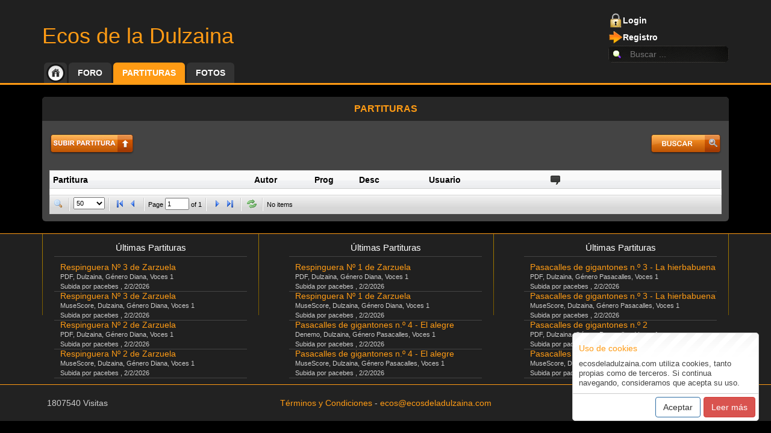

--- FILE ---
content_type: text/html; charset=UTF-8
request_url: https://www.ecosdeladulzaina.com/partituras/genre/Valsmexicano
body_size: 3328
content:
	 <!DOCTYPE html> <!--[if lt IE 7]> <html class="no-js lt-ie9 lt-ie8 lt-ie7"> <![endif]--> <!--[if IE 7]> <html class="no-js lt-ie9 lt-ie8"> <![endif]--> <!--[if IE 8]> <html class="no-js lt-ie9"> <![endif]--> <!--[if gt IE 8]><!--> <html class="no-js"> <!--<![endif]--> <html lang="sp"> <head> <meta charset="ISO-8859-1"> <meta http-equiv="Content-Type" content="text/html; charset=ISO-8859-1"> <meta http-equiv="X-UA-Compatible" content="IE=edge,chrome=1"> <meta name="viewport" content="width=device-width, initial-scale=1.0"> <meta name="description" content="Colecci&oacute;n de Partituras, encuentra la partitura que est&aacute;s buscando y solicitala a la comunidad de usuarios en caso de que a&uacute;n no est&eacute;"/> <link rel="shortcut icon" href="/php_web/templates/ecos/static/css/images/favicon.ico" /> <meta name="revisit-after" content="1 days" /> <meta http-equiv="Cache-Control" content="no-cache" /> <meta http-equiv="Pragma" content="no-cache" /> <meta http-equiv="Expires" content="-1" /> <title>Ecos de la Dulzaina</title> <link href="/cache/static/SinPerfil_1_partiturasgenreValsmexicano.css" rel="stylesheet" /> <script type="text/javascript" src="/cache/static/SinPerfil_1_partiturasgenreValsmexicano.js"></script> <!-- Google Analytics Adsense--> <script type="text/javascript"> window.google_analytics_uacct = "UA-5704571-3"; </script> </head> <body> <!--[if lt IE 7]> <p class="chromeframe">Est&aacute;s usando un navegador <strong>anticuado</strong>. Por favor <a href="http://browsehappy.com/">actualiza el navegador</a> o <a href="http://www.google.com/chromeframe/?redirect=true">activa Google Chrome Frame</a> para mejorar tu experiencia de usuario.</p> <![endif]--> <script> $(function(){ if ($('#onlineUsers').length==0){ $('body').leancoxonlineusers({"fc_format":"2","guest_user":"Invitado","txt_users":"Usuarios","id_user":"-1","user":"","id_perfil":"-1"}); } }); </script> <script> function generate(layout) { var n = noty({ text : '<h5>Uso de cookies</h5>ecosdeladulzaina.com utiliza cookies, tanto propias como de terceros. Si continua navegando, consideramos que acepta su uso.', type : 'alert', dismissQueue: true, layout : layout, theme : 'defaultTheme', buttons : [ {addClass: 'btn btn-primary', text: 'Aceptar', onClick: function ($noty) { $noty.close(); $.post("/php_core/visual/components/UsoCookies/lib/acceptCookies.php"); } }, {addClass: 'btn btn-danger', text: 'Leer m&aacute;s', onClick: function ($noty) { $noty.close(); goUrl("/cookies"); } } ] }); } $(function () { generate('bottomRight'); }); </script> <header class="header-page"> <div class="container"> <div class="container-inner"> <!-- begin top --> <div class="top"> <div id="logo"> <h1>Ecos de la Dulzaina</h1> </div> <div id="cab_urls"> <div id="divLogin" style="display: visible;"> <div id="login"><a href="javascript:openLoginCore('sp',true);">Login</a></div> <div id="registro"><a href="/registerUser">Registro</a></div> </div> <div id="divLogout" style="display: none;"> <div id="userLog"><a href="#"><span id="usuarioLog"></span></a></div> <div id="logout"><a href="/logout">Desconectar</a></div> </div> <div id="search"> <form action="/search/result" id="cse-search-box"> <div> <input type="hidden" name="cx" value="partner-pub-7178580097740188:cajjfr-z7ma" /> <input type="hidden" name="cof" value="FORID:10" /> <input type="hidden" name="ie" value="UTF-8" /> <input type="text" placeholder="Buscar ..." id="q" name="q"> </div> </form> </div> <script type="text/javascript" src="http://www.google.es/coop/cse/brand?form=cse-search-box&amp;lang=es"></script> </div> </div> <!-- end top --> <!-- begin header --> <div class="header"> <div class="header-inner"> </div> </div> <!-- end header --> <!-- begin nav --> <div class="clearfix"></div> <nav> <div class="navbar-ecos cox-hmenu"> <div class="navbar-inner"> <ul class="nav"> <li ><a href="/" class="home">Inicio</a></li> <li ><a href="/forum" >Foro</a></li> <li class="active"><a href="/partituras" >Partituras</a></li> <li ><a href="/fan-photos" >Fotos</a></li> </ul> </div> </div> </nav> <!-- end nav --> </div> </div> </header> <div class="container"> <!-- begin content --> <div id="content"> <div id="content-inner" class="row"> <section id="col-main" class="col-md-12"> <article class="cox-module"><header><h3 class="title">Partituras</h3></header><section class="body"> <div> <a href="javascript:subirPartitura(false)" class="btnSubirP"><img src="/php_web/templates/ecos/static/css/images/btsubir.png"></a> <a href="javascript:openBuscarPartitura()" class="btnBuscarP"><img src="/php_web/templates/ecos/static/css/images/btbuscar.png"></a> </div> <br/><br/><br/> <form id="formBusquedaPartituras" class="busquedaPartituras divForm" action="javascript:buscarPartitura();" method="post"> <fieldset> <br/> <p><label for="searchstring" style="width: 100px;" title="Buscar">Buscar</label><input id="searchstring" name="searchstring" type="text" class="required" size="10" maxlength="100" ></p><p><label for="searchitems" style="width: 100px;" title="Por">Por</label><select size="1" name="searchitems" id="searchitems" class="required" ><option value="partitura" selected="selected">Partitura</option><option value="pr.programa" >Programa</option><option value="autor" >Autor</option><option value="g.genero" >G&eacute;nero</option><option value="i.instrumento" >Instrumento</option><option value="u.usuario" >Usuario</option></select></p><div class="groupFields" class="text-center"><button type="button" class="btn btn-default active " onClick="javascript:cerrarBuscarPartituras();">Cerrar</button><button type="button" class="btn btn-default active " onClick="javascript:buscarPartitura();">Buscar</button></div> <br/> </fieldset> </form> <table id="tablaPartiturasFG"> </table> </section></article> </section> </div> </div> <div id="content-end">&nbsp;</div> </div> <footer class="footer-page hidden-xs hidden-sm"> <div class="container"> <!-- end content --> <!-- begin footer --> <div id="footer"> <div id="footer-content"> <section><div> <div class="row"> <div class="col-md-4"> <div class="col-footer"> <div class="module-footer"> <h3>&Uacute;ltimas Partituras</h3> <ul class="bullettin"> <li> <div> <a href="/partitura/respinguera-na-3-de-zarzuela-4591">Respinguera Nº 3 de Zarzuela</a> <br><span class="part-desc"><span>PDF</span>, <span>Dulzaina</span>, G&eacute;nero <span>Diana</span>, Voces <span>1</span></span> <br><span class="part-subida">Subida por <span class="heading-author">pacebes</span> , <time datetime="2026-02-02T08:33:28" class="shortDateFormat heading-date">2026-02-02 08:33:28</time></span> </div> </li> <li> <div> <a href="/partitura/respinguera-na-3-de-zarzuela-4590">Respinguera Nº 3 de Zarzuela</a> <br><span class="part-desc"><span>MuseScore</span>, <span>Dulzaina</span>, G&eacute;nero <span>Diana</span>, Voces <span>1</span></span> <br><span class="part-subida">Subida por <span class="heading-author">pacebes</span> , <time datetime="2026-02-02T08:32:46" class="shortDateFormat heading-date">2026-02-02 08:32:46</time></span> </div> </li> <li> <div> <a href="/partitura/respinguera-na-2-de-zarzuela-4589">Respinguera Nº 2 de Zarzuela</a> <br><span class="part-desc"><span>PDF</span>, <span>Dulzaina</span>, G&eacute;nero <span>Diana</span>, Voces <span>1</span></span> <br><span class="part-subida">Subida por <span class="heading-author">pacebes</span> , <time datetime="2026-02-02T08:32:18" class="shortDateFormat heading-date">2026-02-02 08:32:18</time></span> </div> </li> <li> <div> <a href="/partitura/respinguera-na-2-de-zarzuela-4588">Respinguera Nº 2 de Zarzuela</a> <br><span class="part-desc"><span>MuseScore</span>, <span>Dulzaina</span>, G&eacute;nero <span>Diana</span>, Voces <span>1</span></span> <br><span class="part-subida">Subida por <span class="heading-author">pacebes</span> , <time datetime="2026-02-02T08:31:50" class="shortDateFormat heading-date">2026-02-02 08:31:50</time></span> </div> </li> </ul> </div> </div></div> <div class="col-md-4"> <div class="col-footer"> <div class="module-footer"> <h3>&Uacute;ltimas Partituras</h3> <ul class="bullettin"> <li> <div> <a href="/partitura/respinguera-na-1-de-zarzuela-4587">Respinguera Nº 1 de Zarzuela</a> <br><span class="part-desc"><span>PDF</span>, <span>Dulzaina</span>, G&eacute;nero <span>Diana</span>, Voces <span>1</span></span> <br><span class="part-subida">Subida por <span class="heading-author">pacebes</span> , <time datetime="2026-02-02T08:31:22" class="shortDateFormat heading-date">2026-02-02 08:31:22</time></span> </div> </li> <li> <div> <a href="/partitura/respinguera-na-1-de-zarzuela-4586">Respinguera Nº 1 de Zarzuela</a> <br><span class="part-desc"><span>MuseScore</span>, <span>Dulzaina</span>, G&eacute;nero <span>Diana</span>, Voces <span>1</span></span> <br><span class="part-subida">Subida por <span class="heading-author">pacebes</span> , <time datetime="2026-02-02T08:30:50" class="shortDateFormat heading-date">2026-02-02 08:30:50</time></span> </div> </li> <li> <div> <a href="/partitura/pasacalles-de-gigantones-n-a-4-el-alegre-4585">Pasacalles de gigantones n.º 4 - El alegre</a> <br><span class="part-desc"><span>Denemo</span>, <span>Dulzaina</span>, G&eacute;nero <span>Pasacalles</span>, Voces <span>1</span></span> <br><span class="part-subida">Subida por <span class="heading-author">pacebes</span> , <time datetime="2026-02-02T08:29:26" class="shortDateFormat heading-date">2026-02-02 08:29:26</time></span> </div> </li> <li> <div> <a href="/partitura/pasacalles-de-gigantones-n-a-4-el-alegre-4584">Pasacalles de gigantones n.º 4 - El alegre</a> <br><span class="part-desc"><span>MuseScore</span>, <span>Dulzaina</span>, G&eacute;nero <span>Pasacalles</span>, Voces <span>1</span></span> <br><span class="part-subida">Subida por <span class="heading-author">pacebes</span> , <time datetime="2026-02-02T08:29:01" class="shortDateFormat heading-date">2026-02-02 08:29:01</time></span> </div> </li> </ul> </div> </div></div> <div class="col-md-4"> <div class="col-footer"> <div class="module-footer"> <h3>&Uacute;ltimas Partituras</h3> <ul class="bullettin"> <li> <div> <a href="/partitura/pasacalles-de-gigantones-n-a-3-la-hierbabuena-4583">Pasacalles de gigantones n.º 3 - La hierbabuena</a> <br><span class="part-desc"><span>PDF</span>, <span>Dulzaina</span>, G&eacute;nero <span>Pasacalles</span>, Voces <span>1</span></span> <br><span class="part-subida">Subida por <span class="heading-author">pacebes</span> , <time datetime="2026-02-02T08:27:59" class="shortDateFormat heading-date">2026-02-02 08:27:59</time></span> </div> </li> <li> <div> <a href="/partitura/pasacalles-de-gigantones-n-a-3-la-hierbabuena-4582">Pasacalles de gigantones n.º 3 - La hierbabuena</a> <br><span class="part-desc"><span>MuseScore</span>, <span>Dulzaina</span>, G&eacute;nero <span>Pasacalles</span>, Voces <span>1</span></span> <br><span class="part-subida">Subida por <span class="heading-author">pacebes</span> , <time datetime="2026-02-02T08:27:34" class="shortDateFormat heading-date">2026-02-02 08:27:34</time></span> </div> </li> <li> <div> <a href="/partitura/pasacalles-de-gigantones-n-a-2-4581">Pasacalles de gigantones n.º 2</a> <br><span class="part-desc"><span>PDF</span>, <span>Dulzaina</span>, G&eacute;nero <span>Pasacalles</span>, Voces <span>1</span></span> <br><span class="part-subida">Subida por <span class="heading-author">pacebes</span> , <time datetime="2026-02-02T08:26:58" class="shortDateFormat heading-date">2026-02-02 08:26:58</time></span> </div> </li> <li> <div> <a href="/partitura/pasacalles-de-gigantones-n-a-2-4580">Pasacalles de gigantones n.º 2</a> <br><span class="part-desc"><span>MuseScore</span>, <span>Dulzaina</span>, G&eacute;nero <span>Pasacalles</span>, Voces <span>1</span></span> <br><span class="part-subida">Subida por <span class="heading-author">pacebes</span> , <time datetime="2026-02-02T08:26:23" class="shortDateFormat heading-date">2026-02-02 08:26:23</time></span> </div> </li> </ul> </div> </div></div> </div> </div></section> </div> </div> <!-- end footer --> </div> </footer> <footer id="bottom"> <!-- begin bottom --> <div id="bottom-main"></div> <div id="bottom-info" align="center"> <div id="bottom-info-containt"> <div style="width: 20%;float:left">1807540 Visitas</div> <div style="width: 60%;float:left"><a href="/terms-conditions">T&eacute;rminos y Condiciones</a> - <a href="mailto:ecos@ecosdeladulzaina.com">ecos@ecosdeladulzaina.com</a></div> <div style="width: 20%;float:left">19689 Usuarios</div> </div> </div> <!-- end bottom --> </footer> <script> (function(i,s,o,g,r,a,m){i['GoogleAnalyticsObject']=r;i[r]=i[r]||function(){ (i[r].q=i[r].q||[]).push(arguments)},i[r].l=1*new Date();a=s.createElement(o), m=s.getElementsByTagName(o)[0];a.async=1;a.src=g;m.parentNode.insertBefore(a,m) })(window,document,'script','https://www.google-analytics.com/analytics.js','ga'); ga('create', 'UA-5704571-3', 'auto'); ga('send', 'pageview'); </script> </body></html> 

--- FILE ---
content_type: text/html; charset=UTF-8
request_url: https://www.ecosdeladulzaina.com/php_web/visual/components/Partituras/lib/getPartiturasFlexiGrid.php
body_size: 34
content:
{"page":"1","total":"0","rows":[]}

--- FILE ---
content_type: text/html; charset=UTF-8
request_url: https://www.ecosdeladulzaina.com/php_core/core/usersonline/latido.php?id_user=-1&user=Invitado&url_photo_user=/static_core/plugins/jquery.leancox-onlineusers/css/images/user.png&id_perfil=-1&r=19483842&detail=1
body_size: 337
content:
	{"n_connected":"2","n_users":"0","n_guests":"2","users":[{"id_user":"-1","user":"Invitado","id_perfil":"-1","url_photo_user":"/static_core/plugins/jquery.leancox-onlineusers/css/images/user.png"},{"id_user":"-1","user":"Invitado","id_perfil":"-1","url_photo_user":"/static_core/plugins/jquery.leancox-onlineusers/css/images/user.png"}]}

--- FILE ---
content_type: text/css
request_url: https://www.ecosdeladulzaina.com/cache/static/SinPerfil_1_partiturasgenreValsmexicano.css
body_size: 28296
content:
/*!
 * Bootstrap v3.3.1 (http://getbootstrap.com)
 * Copyright 2011-2014 Twitter, Inc.
 * Licensed under MIT (https://github.com/twbs/bootstrap/blob/master/LICENSE)
 *//*! normalize.css v3.0.2 | MIT License | git.io/normalize */html{font-family:sans-serif;-webkit-text-size-adjust:100%;-ms-text-size-adjust:100%}body{margin:0}article,aside,details,figcaption,figure,footer,header,hgroup,main,menu,nav,section,summary{display:block}audio,canvas,progress,video{display:inline-block;vertical-align:baseline}audio:not([controls]){display:none;height:0}[hidden],template{display:none}a{background-color:transparent}a:active,a:hover{outline:0}abbr[title]{border-bottom:1px dotted}b,strong{font-weight:700}dfn{font-style:italic}h1{margin:.67em 0;font-size:2em}mark{color:#000;background:#ff0}small{font-size:80%}sub,sup{position:relative;font-size:75%;line-height:0;vertical-align:baseline}sup{top:-.5em}sub{bottom:-.25em}img{border:0}svg:not(:root){overflow:hidden}figure{margin:1em 40px}hr{height:0;-webkit-box-sizing:content-box;-moz-box-sizing:content-box;box-sizing:content-box}pre{overflow:auto}code,kbd,pre,samp{font-family:monospace,monospace;font-size:1em}button,input,optgroup,select,textarea{margin:0;font:inherit;color:inherit}button{overflow:visible}button,select{text-transform:none}button,html input[type=button],input[type=reset],input[type=submit]{-webkit-appearance:button;cursor:pointer}button[disabled],html input[disabled]{cursor:default}button::-moz-focus-inner,input::-moz-focus-inner{padding:0;border:0}input{line-height:normal}input[type=checkbox],input[type=radio]{-webkit-box-sizing:border-box;-moz-box-sizing:border-box;box-sizing:border-box;padding:0}input[type=number]::-webkit-inner-spin-button,input[type=number]::-webkit-outer-spin-button{height:auto}input[type=search]{-webkit-box-sizing:content-box;-moz-box-sizing:content-box;box-sizing:content-box;-webkit-appearance:textfield}input[type=search]::-webkit-search-cancel-button,input[type=search]::-webkit-search-decoration{-webkit-appearance:none}fieldset{padding:.35em .625em .75em;margin:0 2px;border:1px solid silver}legend{padding:0;border:0}textarea{overflow:auto}optgroup{font-weight:700}table{border-spacing:0;border-collapse:collapse}td,th{padding:0}/*! Source: https://github.com/h5bp/html5-boilerplate/blob/master/src/css/main.css */@media print{*,:before,:after{color:#000!important;text-shadow:none!important;background:transparent!important;-webkit-box-shadow:none!important;box-shadow:none!important}a,a:visited{text-decoration:underline}a[href]:after{content:" (" attr(href) ")"}abbr[title]:after{content:" (" attr(title) ")"}a[href^="#"]:after,a[href^="javascript:"]:after{content:""}pre,blockquote{border:1px solid #999;page-break-inside:avoid}thead{display:table-header-group}tr,img{page-break-inside:avoid}img{max-width:100%!important}p,h2,h3{orphans:3;widows:3}h2,h3{page-break-after:avoid}select{background:#fff!important}.navbar{display:none}.btn>.caret,.dropup>.btn>.caret{border-top-color:#000!important}.label{border:1px solid #000}.table{border-collapse:collapse!important}.table td,.table th{background-color:#fff!important}.table-bordered th,.table-bordered td{border:1px solid #ddd!important}}@font-face{font-family:'Glyphicons Halflings';src:url(../fonts/glyphicons-halflings-regular.eot);src:url(../fonts/glyphicons-halflings-regular.eot?#iefix) format('embedded-opentype'),url(../fonts/glyphicons-halflings-regular.woff) format('woff'),url(../fonts/glyphicons-halflings-regular.ttf) format('truetype'),url(../fonts/glyphicons-halflings-regular.svg#glyphicons_halflingsregular) format('svg')}.glyphicon{position:relative;top:1px;display:inline-block;font-family:'Glyphicons Halflings';font-style:normal;font-weight:400;line-height:1;-webkit-font-smoothing:antialiased;-moz-osx-font-smoothing:grayscale}.glyphicon-asterisk:before{content:"\2a"}.glyphicon-plus:before{content:"\2b"}.glyphicon-euro:before,.glyphicon-eur:before{content:"\20ac"}.glyphicon-minus:before{content:"\2212"}.glyphicon-cloud:before{content:"\2601"}.glyphicon-envelope:before{content:"\2709"}.glyphicon-pencil:before{content:"\270f"}.glyphicon-glass:before{content:"\e001"}.glyphicon-music:before{content:"\e002"}.glyphicon-search:before{content:"\e003"}.glyphicon-heart:before{content:"\e005"}.glyphicon-star:before{content:"\e006"}.glyphicon-star-empty:before{content:"\e007"}.glyphicon-user:before{content:"\e008"}.glyphicon-film:before{content:"\e009"}.glyphicon-th-large:before{content:"\e010"}.glyphicon-th:before{content:"\e011"}.glyphicon-th-list:before{content:"\e012"}.glyphicon-ok:before{content:"\e013"}.glyphicon-remove:before{content:"\e014"}.glyphicon-zoom-in:before{content:"\e015"}.glyphicon-zoom-out:before{content:"\e016"}.glyphicon-off:before{content:"\e017"}.glyphicon-signal:before{content:"\e018"}.glyphicon-cog:before{content:"\e019"}.glyphicon-trash:before{content:"\e020"}.glyphicon-home:before{content:"\e021"}.glyphicon-file:before{content:"\e022"}.glyphicon-time:before{content:"\e023"}.glyphicon-road:before{content:"\e024"}.glyphicon-download-alt:before{content:"\e025"}.glyphicon-download:before{content:"\e026"}.glyphicon-upload:before{content:"\e027"}.glyphicon-inbox:before{content:"\e028"}.glyphicon-play-circle:before{content:"\e029"}.glyphicon-repeat:before{content:"\e030"}.glyphicon-refresh:before{content:"\e031"}.glyphicon-list-alt:before{content:"\e032"}.glyphicon-lock:before{content:"\e033"}.glyphicon-flag:before{content:"\e034"}.glyphicon-headphones:before{content:"\e035"}.glyphicon-volume-off:before{content:"\e036"}.glyphicon-volume-down:before{content:"\e037"}.glyphicon-volume-up:before{content:"\e038"}.glyphicon-qrcode:before{content:"\e039"}.glyphicon-barcode:before{content:"\e040"}.glyphicon-tag:before{content:"\e041"}.glyphicon-tags:before{content:"\e042"}.glyphicon-book:before{content:"\e043"}.glyphicon-bookmark:before{content:"\e044"}.glyphicon-print:before{content:"\e045"}.glyphicon-camera:before{content:"\e046"}.glyphicon-font:before{content:"\e047"}.glyphicon-bold:before{content:"\e048"}.glyphicon-italic:before{content:"\e049"}.glyphicon-text-height:before{content:"\e050"}.glyphicon-text-width:before{content:"\e051"}.glyphicon-align-left:before{content:"\e052"}.glyphicon-align-center:before{content:"\e053"}.glyphicon-align-right:before{content:"\e054"}.glyphicon-align-justify:before{content:"\e055"}.glyphicon-list:before{content:"\e056"}.glyphicon-indent-left:before{content:"\e057"}.glyphicon-indent-right:before{content:"\e058"}.glyphicon-facetime-video:before{content:"\e059"}.glyphicon-picture:before{content:"\e060"}.glyphicon-map-marker:before{content:"\e062"}.glyphicon-adjust:before{content:"\e063"}.glyphicon-tint:before{content:"\e064"}.glyphicon-edit:before{content:"\e065"}.glyphicon-share:before{content:"\e066"}.glyphicon-check:before{content:"\e067"}.glyphicon-move:before{content:"\e068"}.glyphicon-step-backward:before{content:"\e069"}.glyphicon-fast-backward:before{content:"\e070"}.glyphicon-backward:before{content:"\e071"}.glyphicon-play:before{content:"\e072"}.glyphicon-pause:before{content:"\e073"}.glyphicon-stop:before{content:"\e074"}.glyphicon-forward:before{content:"\e075"}.glyphicon-fast-forward:before{content:"\e076"}.glyphicon-step-forward:before{content:"\e077"}.glyphicon-eject:before{content:"\e078"}.glyphicon-chevron-left:before{content:"\e079"}.glyphicon-chevron-right:before{content:"\e080"}.glyphicon-plus-sign:before{content:"\e081"}.glyphicon-minus-sign:before{content:"\e082"}.glyphicon-remove-sign:before{content:"\e083"}.glyphicon-ok-sign:before{content:"\e084"}.glyphicon-question-sign:before{content:"\e085"}.glyphicon-info-sign:before{content:"\e086"}.glyphicon-screenshot:before{content:"\e087"}.glyphicon-remove-circle:before{content:"\e088"}.glyphicon-ok-circle:before{content:"\e089"}.glyphicon-ban-circle:before{content:"\e090"}.glyphicon-arrow-left:before{content:"\e091"}.glyphicon-arrow-right:before{content:"\e092"}.glyphicon-arrow-up:before{content:"\e093"}.glyphicon-arrow-down:before{content:"\e094"}.glyphicon-share-alt:before{content:"\e095"}.glyphicon-resize-full:before{content:"\e096"}.glyphicon-resize-small:before{content:"\e097"}.glyphicon-exclamation-sign:before{content:"\e101"}.glyphicon-gift:before{content:"\e102"}.glyphicon-leaf:before{content:"\e103"}.glyphicon-fire:before{content:"\e104"}.glyphicon-eye-open:before{content:"\e105"}.glyphicon-eye-close:before{content:"\e106"}.glyphicon-warning-sign:before{content:"\e107"}.glyphicon-plane:before{content:"\e108"}.glyphicon-calendar:before{content:"\e109"}.glyphicon-random:before{content:"\e110"}.glyphicon-comment:before{content:"\e111"}.glyphicon-magnet:before{content:"\e112"}.glyphicon-chevron-up:before{content:"\e113"}.glyphicon-chevron-down:before{content:"\e114"}.glyphicon-retweet:before{content:"\e115"}.glyphicon-shopping-cart:before{content:"\e116"}.glyphicon-folder-close:before{content:"\e117"}.glyphicon-folder-open:before{content:"\e118"}.glyphicon-resize-vertical:before{content:"\e119"}.glyphicon-resize-horizontal:before{content:"\e120"}.glyphicon-hdd:before{content:"\e121"}.glyphicon-bullhorn:before{content:"\e122"}.glyphicon-bell:before{content:"\e123"}.glyphicon-certificate:before{content:"\e124"}.glyphicon-thumbs-up:before{content:"\e125"}.glyphicon-thumbs-down:before{content:"\e126"}.glyphicon-hand-right:before{content:"\e127"}.glyphicon-hand-left:before{content:"\e128"}.glyphicon-hand-up:before{content:"\e129"}.glyphicon-hand-down:before{content:"\e130"}.glyphicon-circle-arrow-right:before{content:"\e131"}.glyphicon-circle-arrow-left:before{content:"\e132"}.glyphicon-circle-arrow-up:before{content:"\e133"}.glyphicon-circle-arrow-down:before{content:"\e134"}.glyphicon-globe:before{content:"\e135"}.glyphicon-wrench:before{content:"\e136"}.glyphicon-tasks:before{content:"\e137"}.glyphicon-filter:before{content:"\e138"}.glyphicon-briefcase:before{content:"\e139"}.glyphicon-fullscreen:before{content:"\e140"}.glyphicon-dashboard:before{content:"\e141"}.glyphicon-paperclip:before{content:"\e142"}.glyphicon-heart-empty:before{content:"\e143"}.glyphicon-link:before{content:"\e144"}.glyphicon-phone:before{content:"\e145"}.glyphicon-pushpin:before{content:"\e146"}.glyphicon-usd:before{content:"\e148"}.glyphicon-gbp:before{content:"\e149"}.glyphicon-sort:before{content:"\e150"}.glyphicon-sort-by-alphabet:before{content:"\e151"}.glyphicon-sort-by-alphabet-alt:before{content:"\e152"}.glyphicon-sort-by-order:before{content:"\e153"}.glyphicon-sort-by-order-alt:before{content:"\e154"}.glyphicon-sort-by-attributes:before{content:"\e155"}.glyphicon-sort-by-attributes-alt:before{content:"\e156"}.glyphicon-unchecked:before{content:"\e157"}.glyphicon-expand:before{content:"\e158"}.glyphicon-collapse-down:before{content:"\e159"}.glyphicon-collapse-up:before{content:"\e160"}.glyphicon-log-in:before{content:"\e161"}.glyphicon-flash:before{content:"\e162"}.glyphicon-log-out:before{content:"\e163"}.glyphicon-new-window:before{content:"\e164"}.glyphicon-record:before{content:"\e165"}.glyphicon-save:before{content:"\e166"}.glyphicon-open:before{content:"\e167"}.glyphicon-saved:before{content:"\e168"}.glyphicon-import:before{content:"\e169"}.glyphicon-export:before{content:"\e170"}.glyphicon-send:before{content:"\e171"}.glyphicon-floppy-disk:before{content:"\e172"}.glyphicon-floppy-saved:before{content:"\e173"}.glyphicon-floppy-remove:before{content:"\e174"}.glyphicon-floppy-save:before{content:"\e175"}.glyphicon-floppy-open:before{content:"\e176"}.glyphicon-credit-card:before{content:"\e177"}.glyphicon-transfer:before{content:"\e178"}.glyphicon-cutlery:before{content:"\e179"}.glyphicon-header:before{content:"\e180"}.glyphicon-compressed:before{content:"\e181"}.glyphicon-earphone:before{content:"\e182"}.glyphicon-phone-alt:before{content:"\e183"}.glyphicon-tower:before{content:"\e184"}.glyphicon-stats:before{content:"\e185"}.glyphicon-sd-video:before{content:"\e186"}.glyphicon-hd-video:before{content:"\e187"}.glyphicon-subtitles:before{content:"\e188"}.glyphicon-sound-stereo:before{content:"\e189"}.glyphicon-sound-dolby:before{content:"\e190"}.glyphicon-sound-5-1:before{content:"\e191"}.glyphicon-sound-6-1:before{content:"\e192"}.glyphicon-sound-7-1:before{content:"\e193"}.glyphicon-copyright-mark:before{content:"\e194"}.glyphicon-registration-mark:before{content:"\e195"}.glyphicon-cloud-download:before{content:"\e197"}.glyphicon-cloud-upload:before{content:"\e198"}.glyphicon-tree-conifer:before{content:"\e199"}.glyphicon-tree-deciduous:before{content:"\e200"}*{-webkit-box-sizing:border-box;-moz-box-sizing:border-box;box-sizing:border-box}:before,:after{-webkit-box-sizing:border-box;-moz-box-sizing:border-box;box-sizing:border-box}html{font-size:10px;-webkit-tap-highlight-color:rgba(0,0,0,0)}body{font-family:"Helvetica Neue",Helvetica,Arial,sans-serif;font-size:14px;line-height:1.42857143;color:#333;background-color:#fff}input,button,select,textarea{font-family:inherit;font-size:inherit;line-height:inherit}a{color:#337ab7;text-decoration:none}a:hover,a:focus{color:#23527c;text-decoration:underline}a:focus{outline:thin dotted;outline:5px auto -webkit-focus-ring-color;outline-offset:-2px}figure{margin:0}img{vertical-align:middle}.img-responsive,.thumbnail>img,.thumbnail a>img,.carousel-inner>.item>img,.carousel-inner>.item>a>img{display:block;max-width:100%;height:auto}.img-rounded{border-radius:6px}.img-thumbnail{display:inline-block;max-width:100%;height:auto;padding:4px;line-height:1.42857143;background-color:#fff;border:1px solid #ddd;border-radius:4px;-webkit-transition:all .2s ease-in-out;-o-transition:all .2s ease-in-out;transition:all .2s ease-in-out}.img-circle{border-radius:50%}hr{margin-top:20px;margin-bottom:20px;border:0;border-top:1px solid #eee}.sr-only{position:absolute;width:1px;height:1px;padding:0;margin:-1px;overflow:hidden;clip:rect(0,0,0,0);border:0}.sr-only-focusable:active,.sr-only-focusable:focus{position:static;width:auto;height:auto;margin:0;overflow:visible;clip:auto}h1,h2,h3,h4,h5,h6,.h1,.h2,.h3,.h4,.h5,.h6{font-family:inherit;font-weight:500;line-height:1.1;color:inherit}h1 small,h2 small,h3 small,h4 small,h5 small,h6 small,.h1 small,.h2 small,.h3 small,.h4 small,.h5 small,.h6 small,h1 .small,h2 .small,h3 .small,h4 .small,h5 .small,h6 .small,.h1 .small,.h2 .small,.h3 .small,.h4 .small,.h5 .small,.h6 .small{font-weight:400;line-height:1;color:#777}h1,.h1,h2,.h2,h3,.h3{margin-top:20px;margin-bottom:10px}h1 small,.h1 small,h2 small,.h2 small,h3 small,.h3 small,h1 .small,.h1 .small,h2 .small,.h2 .small,h3 .small,.h3 .small{font-size:65%}h4,.h4,h5,.h5,h6,.h6{margin-top:10px;margin-bottom:10px}h4 small,.h4 small,h5 small,.h5 small,h6 small,.h6 small,h4 .small,.h4 .small,h5 .small,.h5 .small,h6 .small,.h6 .small{font-size:75%}h1,.h1{font-size:36px}h2,.h2{font-size:30px}h3,.h3{font-size:24px}h4,.h4{font-size:18px}h5,.h5{font-size:14px}h6,.h6{font-size:12px}p{margin:0 0 10px}.lead{margin-bottom:20px;font-size:16px;font-weight:300;line-height:1.4}@media (min-width:768px){.lead{font-size:21px}}small,.small{font-size:85%}mark,.mark{padding:.2em;background-color:#fcf8e3}.text-left{text-align:left}.text-right{text-align:right}.text-center{text-align:center}.text-justify{text-align:justify}.text-nowrap{white-space:nowrap}.text-lowercase{text-transform:lowercase}.text-uppercase{text-transform:uppercase}.text-capitalize{text-transform:capitalize}.text-muted{color:#777}.text-primary{color:#337ab7}a.text-primary:hover{color:#286090}.text-success{color:#3c763d}a.text-success:hover{color:#2b542c}.text-info{color:#31708f}a.text-info:hover{color:#245269}.text-warning{color:#8a6d3b}a.text-warning:hover{color:#66512c}.text-danger{color:#a94442}a.text-danger:hover{color:#843534}.bg-primary{color:#fff;background-color:#337ab7}a.bg-primary:hover{background-color:#286090}.bg-success{background-color:#dff0d8}a.bg-success:hover{background-color:#c1e2b3}.bg-info{background-color:#d9edf7}a.bg-info:hover{background-color:#afd9ee}.bg-warning{background-color:#fcf8e3}a.bg-warning:hover{background-color:#f7ecb5}.bg-danger{background-color:#f2dede}a.bg-danger:hover{background-color:#e4b9b9}.page-header{padding-bottom:9px;margin:40px 0 20px;border-bottom:1px solid #eee}ul,ol{margin-top:0;margin-bottom:10px}ul ul,ol ul,ul ol,ol ol{margin-bottom:0}.list-unstyled{padding-left:0;list-style:none}.list-inline{padding-left:0;margin-left:-5px;list-style:none}.list-inline>li{display:inline-block;padding-right:5px;padding-left:5px}dl{margin-top:0;margin-bottom:20px}dt,dd{line-height:1.42857143}dt{font-weight:700}dd{margin-left:0}@media (min-width:768px){.dl-horizontal dt{float:left;width:160px;overflow:hidden;clear:left;text-align:right;text-overflow:ellipsis;white-space:nowrap}.dl-horizontal dd{margin-left:180px}}abbr[title],abbr[data-original-title]{cursor:help;border-bottom:1px dotted #777}.initialism{font-size:90%;text-transform:uppercase}blockquote{padding:10px 20px;margin:0 0 20px;font-size:17.5px;border-left:5px solid #eee}blockquote p:last-child,blockquote ul:last-child,blockquote ol:last-child{margin-bottom:0}blockquote footer,blockquote small,blockquote .small{display:block;font-size:80%;line-height:1.42857143;color:#777}blockquote footer:before,blockquote small:before,blockquote .small:before{content:'\2014 \00A0'}.blockquote-reverse,blockquote.pull-right{padding-right:15px;padding-left:0;text-align:right;border-right:5px solid #eee;border-left:0}.blockquote-reverse footer:before,blockquote.pull-right footer:before,.blockquote-reverse small:before,blockquote.pull-right small:before,.blockquote-reverse .small:before,blockquote.pull-right .small:before{content:''}.blockquote-reverse footer:after,blockquote.pull-right footer:after,.blockquote-reverse small:after,blockquote.pull-right small:after,.blockquote-reverse .small:after,blockquote.pull-right .small:after{content:'\00A0 \2014'}address{margin-bottom:20px;font-style:normal;line-height:1.42857143}code,kbd,pre,samp{font-family:Menlo,Monaco,Consolas,"Courier New",monospace}code{padding:2px 4px;font-size:90%;color:#c7254e;background-color:#f9f2f4;border-radius:4px}kbd{padding:2px 4px;font-size:90%;color:#fff;background-color:#333;border-radius:3px;-webkit-box-shadow:inset 0 -1px 0 rgba(0,0,0,.25);box-shadow:inset 0 -1px 0 rgba(0,0,0,.25)}kbd kbd{padding:0;font-size:100%;font-weight:700;-webkit-box-shadow:none;box-shadow:none}pre{display:block;padding:9.5px;margin:0 0 10px;font-size:13px;line-height:1.42857143;color:#333;word-break:break-all;word-wrap:break-word;background-color:#f5f5f5;border:1px solid #ccc;border-radius:4px}pre code{padding:0;font-size:inherit;color:inherit;white-space:pre-wrap;background-color:transparent;border-radius:0}.pre-scrollable{max-height:340px;overflow-y:scroll}.container{padding-right:15px;padding-left:15px;margin-right:auto;margin-left:auto}@media (min-width:768px){.container{width:750px}}@media (min-width:992px){.container{width:970px}}@media (min-width:1200px){.container{width:1170px}}.container-fluid{padding-right:15px;padding-left:15px;margin-right:auto;margin-left:auto}.row{margin-right:-15px;margin-left:-15px}.col-xs-1,.col-sm-1,.col-md-1,.col-lg-1,.col-xs-2,.col-sm-2,.col-md-2,.col-lg-2,.col-xs-3,.col-sm-3,.col-md-3,.col-lg-3,.col-xs-4,.col-sm-4,.col-md-4,.col-lg-4,.col-xs-5,.col-sm-5,.col-md-5,.col-lg-5,.col-xs-6,.col-sm-6,.col-md-6,.col-lg-6,.col-xs-7,.col-sm-7,.col-md-7,.col-lg-7,.col-xs-8,.col-sm-8,.col-md-8,.col-lg-8,.col-xs-9,.col-sm-9,.col-md-9,.col-lg-9,.col-xs-10,.col-sm-10,.col-md-10,.col-lg-10,.col-xs-11,.col-sm-11,.col-md-11,.col-lg-11,.col-xs-12,.col-sm-12,.col-md-12,.col-lg-12{position:relative;min-height:1px;padding-right:15px;padding-left:15px}.col-xs-1,.col-xs-2,.col-xs-3,.col-xs-4,.col-xs-5,.col-xs-6,.col-xs-7,.col-xs-8,.col-xs-9,.col-xs-10,.col-xs-11,.col-xs-12{float:left}.col-xs-12{width:100%}.col-xs-11{width:91.66666667%}.col-xs-10{width:83.33333333%}.col-xs-9{width:75%}.col-xs-8{width:66.66666667%}.col-xs-7{width:58.33333333%}.col-xs-6{width:50%}.col-xs-5{width:41.66666667%}.col-xs-4{width:33.33333333%}.col-xs-3{width:25%}.col-xs-2{width:16.66666667%}.col-xs-1{width:8.33333333%}.col-xs-pull-12{right:100%}.col-xs-pull-11{right:91.66666667%}.col-xs-pull-10{right:83.33333333%}.col-xs-pull-9{right:75%}.col-xs-pull-8{right:66.66666667%}.col-xs-pull-7{right:58.33333333%}.col-xs-pull-6{right:50%}.col-xs-pull-5{right:41.66666667%}.col-xs-pull-4{right:33.33333333%}.col-xs-pull-3{right:25%}.col-xs-pull-2{right:16.66666667%}.col-xs-pull-1{right:8.33333333%}.col-xs-pull-0{right:auto}.col-xs-push-12{left:100%}.col-xs-push-11{left:91.66666667%}.col-xs-push-10{left:83.33333333%}.col-xs-push-9{left:75%}.col-xs-push-8{left:66.66666667%}.col-xs-push-7{left:58.33333333%}.col-xs-push-6{left:50%}.col-xs-push-5{left:41.66666667%}.col-xs-push-4{left:33.33333333%}.col-xs-push-3{left:25%}.col-xs-push-2{left:16.66666667%}.col-xs-push-1{left:8.33333333%}.col-xs-push-0{left:auto}.col-xs-offset-12{margin-left:100%}.col-xs-offset-11{margin-left:91.66666667%}.col-xs-offset-10{margin-left:83.33333333%}.col-xs-offset-9{margin-left:75%}.col-xs-offset-8{margin-left:66.66666667%}.col-xs-offset-7{margin-left:58.33333333%}.col-xs-offset-6{margin-left:50%}.col-xs-offset-5{margin-left:41.66666667%}.col-xs-offset-4{margin-left:33.33333333%}.col-xs-offset-3{margin-left:25%}.col-xs-offset-2{margin-left:16.66666667%}.col-xs-offset-1{margin-left:8.33333333%}.col-xs-offset-0{margin-left:0}@media (min-width:768px){.col-sm-1,.col-sm-2,.col-sm-3,.col-sm-4,.col-sm-5,.col-sm-6,.col-sm-7,.col-sm-8,.col-sm-9,.col-sm-10,.col-sm-11,.col-sm-12{float:left}.col-sm-12{width:100%}.col-sm-11{width:91.66666667%}.col-sm-10{width:83.33333333%}.col-sm-9{width:75%}.col-sm-8{width:66.66666667%}.col-sm-7{width:58.33333333%}.col-sm-6{width:50%}.col-sm-5{width:41.66666667%}.col-sm-4{width:33.33333333%}.col-sm-3{width:25%}.col-sm-2{width:16.66666667%}.col-sm-1{width:8.33333333%}.col-sm-pull-12{right:100%}.col-sm-pull-11{right:91.66666667%}.col-sm-pull-10{right:83.33333333%}.col-sm-pull-9{right:75%}.col-sm-pull-8{right:66.66666667%}.col-sm-pull-7{right:58.33333333%}.col-sm-pull-6{right:50%}.col-sm-pull-5{right:41.66666667%}.col-sm-pull-4{right:33.33333333%}.col-sm-pull-3{right:25%}.col-sm-pull-2{right:16.66666667%}.col-sm-pull-1{right:8.33333333%}.col-sm-pull-0{right:auto}.col-sm-push-12{left:100%}.col-sm-push-11{left:91.66666667%}.col-sm-push-10{left:83.33333333%}.col-sm-push-9{left:75%}.col-sm-push-8{left:66.66666667%}.col-sm-push-7{left:58.33333333%}.col-sm-push-6{left:50%}.col-sm-push-5{left:41.66666667%}.col-sm-push-4{left:33.33333333%}.col-sm-push-3{left:25%}.col-sm-push-2{left:16.66666667%}.col-sm-push-1{left:8.33333333%}.col-sm-push-0{left:auto}.col-sm-offset-12{margin-left:100%}.col-sm-offset-11{margin-left:91.66666667%}.col-sm-offset-10{margin-left:83.33333333%}.col-sm-offset-9{margin-left:75%}.col-sm-offset-8{margin-left:66.66666667%}.col-sm-offset-7{margin-left:58.33333333%}.col-sm-offset-6{margin-left:50%}.col-sm-offset-5{margin-left:41.66666667%}.col-sm-offset-4{margin-left:33.33333333%}.col-sm-offset-3{margin-left:25%}.col-sm-offset-2{margin-left:16.66666667%}.col-sm-offset-1{margin-left:8.33333333%}.col-sm-offset-0{margin-left:0}}@media (min-width:992px){.col-md-1,.col-md-2,.col-md-3,.col-md-4,.col-md-5,.col-md-6,.col-md-7,.col-md-8,.col-md-9,.col-md-10,.col-md-11,.col-md-12{float:left}.col-md-12{width:100%}.col-md-11{width:91.66666667%}.col-md-10{width:83.33333333%}.col-md-9{width:75%}.col-md-8{width:66.66666667%}.col-md-7{width:58.33333333%}.col-md-6{width:50%}.col-md-5{width:41.66666667%}.col-md-4{width:33.33333333%}.col-md-3{width:25%}.col-md-2{width:16.66666667%}.col-md-1{width:8.33333333%}.col-md-pull-12{right:100%}.col-md-pull-11{right:91.66666667%}.col-md-pull-10{right:83.33333333%}.col-md-pull-9{right:75%}.col-md-pull-8{right:66.66666667%}.col-md-pull-7{right:58.33333333%}.col-md-pull-6{right:50%}.col-md-pull-5{right:41.66666667%}.col-md-pull-4{right:33.33333333%}.col-md-pull-3{right:25%}.col-md-pull-2{right:16.66666667%}.col-md-pull-1{right:8.33333333%}.col-md-pull-0{right:auto}.col-md-push-12{left:100%}.col-md-push-11{left:91.66666667%}.col-md-push-10{left:83.33333333%}.col-md-push-9{left:75%}.col-md-push-8{left:66.66666667%}.col-md-push-7{left:58.33333333%}.col-md-push-6{left:50%}.col-md-push-5{left:41.66666667%}.col-md-push-4{left:33.33333333%}.col-md-push-3{left:25%}.col-md-push-2{left:16.66666667%}.col-md-push-1{left:8.33333333%}.col-md-push-0{left:auto}.col-md-offset-12{margin-left:100%}.col-md-offset-11{margin-left:91.66666667%}.col-md-offset-10{margin-left:83.33333333%}.col-md-offset-9{margin-left:75%}.col-md-offset-8{margin-left:66.66666667%}.col-md-offset-7{margin-left:58.33333333%}.col-md-offset-6{margin-left:50%}.col-md-offset-5{margin-left:41.66666667%}.col-md-offset-4{margin-left:33.33333333%}.col-md-offset-3{margin-left:25%}.col-md-offset-2{margin-left:16.66666667%}.col-md-offset-1{margin-left:8.33333333%}.col-md-offset-0{margin-left:0}}@media (min-width:1200px){.col-lg-1,.col-lg-2,.col-lg-3,.col-lg-4,.col-lg-5,.col-lg-6,.col-lg-7,.col-lg-8,.col-lg-9,.col-lg-10,.col-lg-11,.col-lg-12{float:left}.col-lg-12{width:100%}.col-lg-11{width:91.66666667%}.col-lg-10{width:83.33333333%}.col-lg-9{width:75%}.col-lg-8{width:66.66666667%}.col-lg-7{width:58.33333333%}.col-lg-6{width:50%}.col-lg-5{width:41.66666667%}.col-lg-4{width:33.33333333%}.col-lg-3{width:25%}.col-lg-2{width:16.66666667%}.col-lg-1{width:8.33333333%}.col-lg-pull-12{right:100%}.col-lg-pull-11{right:91.66666667%}.col-lg-pull-10{right:83.33333333%}.col-lg-pull-9{right:75%}.col-lg-pull-8{right:66.66666667%}.col-lg-pull-7{right:58.33333333%}.col-lg-pull-6{right:50%}.col-lg-pull-5{right:41.66666667%}.col-lg-pull-4{right:33.33333333%}.col-lg-pull-3{right:25%}.col-lg-pull-2{right:16.66666667%}.col-lg-pull-1{right:8.33333333%}.col-lg-pull-0{right:auto}.col-lg-push-12{left:100%}.col-lg-push-11{left:91.66666667%}.col-lg-push-10{left:83.33333333%}.col-lg-push-9{left:75%}.col-lg-push-8{left:66.66666667%}.col-lg-push-7{left:58.33333333%}.col-lg-push-6{left:50%}.col-lg-push-5{left:41.66666667%}.col-lg-push-4{left:33.33333333%}.col-lg-push-3{left:25%}.col-lg-push-2{left:16.66666667%}.col-lg-push-1{left:8.33333333%}.col-lg-push-0{left:auto}.col-lg-offset-12{margin-left:100%}.col-lg-offset-11{margin-left:91.66666667%}.col-lg-offset-10{margin-left:83.33333333%}.col-lg-offset-9{margin-left:75%}.col-lg-offset-8{margin-left:66.66666667%}.col-lg-offset-7{margin-left:58.33333333%}.col-lg-offset-6{margin-left:50%}.col-lg-offset-5{margin-left:41.66666667%}.col-lg-offset-4{margin-left:33.33333333%}.col-lg-offset-3{margin-left:25%}.col-lg-offset-2{margin-left:16.66666667%}.col-lg-offset-1{margin-left:8.33333333%}.col-lg-offset-0{margin-left:0}}table{background-color:transparent}caption{padding-top:8px;padding-bottom:8px;color:#777;text-align:left}th{text-align:left}.table{width:100%;max-width:100%;margin-bottom:20px}.table>thead>tr>th,.table>tbody>tr>th,.table>tfoot>tr>th,.table>thead>tr>td,.table>tbody>tr>td,.table>tfoot>tr>td{padding:8px;line-height:1.42857143;vertical-align:top;border-top:1px solid #ddd}.table>thead>tr>th{vertical-align:bottom;border-bottom:2px solid #ddd}.table>caption+thead>tr:first-child>th,.table>colgroup+thead>tr:first-child>th,.table>thead:first-child>tr:first-child>th,.table>caption+thead>tr:first-child>td,.table>colgroup+thead>tr:first-child>td,.table>thead:first-child>tr:first-child>td{border-top:0}.table>tbody+tbody{border-top:2px solid #ddd}.table .table{background-color:#fff}.table-condensed>thead>tr>th,.table-condensed>tbody>tr>th,.table-condensed>tfoot>tr>th,.table-condensed>thead>tr>td,.table-condensed>tbody>tr>td,.table-condensed>tfoot>tr>td{padding:5px}.table-bordered{border:1px solid #ddd}.table-bordered>thead>tr>th,.table-bordered>tbody>tr>th,.table-bordered>tfoot>tr>th,.table-bordered>thead>tr>td,.table-bordered>tbody>tr>td,.table-bordered>tfoot>tr>td{border:1px solid #ddd}.table-bordered>thead>tr>th,.table-bordered>thead>tr>td{border-bottom-width:2px}.table-striped>tbody>tr:nth-child(odd){background-color:#f9f9f9}.table-hover>tbody>tr:hover{background-color:#f5f5f5}table col[class*=col-]{position:static;display:table-column;float:none}table td[class*=col-],table th[class*=col-]{position:static;display:table-cell;float:none}.table>thead>tr>td.active,.table>tbody>tr>td.active,.table>tfoot>tr>td.active,.table>thead>tr>th.active,.table>tbody>tr>th.active,.table>tfoot>tr>th.active,.table>thead>tr.active>td,.table>tbody>tr.active>td,.table>tfoot>tr.active>td,.table>thead>tr.active>th,.table>tbody>tr.active>th,.table>tfoot>tr.active>th{background-color:#f5f5f5}.table-hover>tbody>tr>td.active:hover,.table-hover>tbody>tr>th.active:hover,.table-hover>tbody>tr.active:hover>td,.table-hover>tbody>tr:hover>.active,.table-hover>tbody>tr.active:hover>th{background-color:#e8e8e8}.table>thead>tr>td.success,.table>tbody>tr>td.success,.table>tfoot>tr>td.success,.table>thead>tr>th.success,.table>tbody>tr>th.success,.table>tfoot>tr>th.success,.table>thead>tr.success>td,.table>tbody>tr.success>td,.table>tfoot>tr.success>td,.table>thead>tr.success>th,.table>tbody>tr.success>th,.table>tfoot>tr.success>th{background-color:#dff0d8}.table-hover>tbody>tr>td.success:hover,.table-hover>tbody>tr>th.success:hover,.table-hover>tbody>tr.success:hover>td,.table-hover>tbody>tr:hover>.success,.table-hover>tbody>tr.success:hover>th{background-color:#d0e9c6}.table>thead>tr>td.info,.table>tbody>tr>td.info,.table>tfoot>tr>td.info,.table>thead>tr>th.info,.table>tbody>tr>th.info,.table>tfoot>tr>th.info,.table>thead>tr.info>td,.table>tbody>tr.info>td,.table>tfoot>tr.info>td,.table>thead>tr.info>th,.table>tbody>tr.info>th,.table>tfoot>tr.info>th{background-color:#d9edf7}.table-hover>tbody>tr>td.info:hover,.table-hover>tbody>tr>th.info:hover,.table-hover>tbody>tr.info:hover>td,.table-hover>tbody>tr:hover>.info,.table-hover>tbody>tr.info:hover>th{background-color:#c4e3f3}.table>thead>tr>td.warning,.table>tbody>tr>td.warning,.table>tfoot>tr>td.warning,.table>thead>tr>th.warning,.table>tbody>tr>th.warning,.table>tfoot>tr>th.warning,.table>thead>tr.warning>td,.table>tbody>tr.warning>td,.table>tfoot>tr.warning>td,.table>thead>tr.warning>th,.table>tbody>tr.warning>th,.table>tfoot>tr.warning>th{background-color:#fcf8e3}.table-hover>tbody>tr>td.warning:hover,.table-hover>tbody>tr>th.warning:hover,.table-hover>tbody>tr.warning:hover>td,.table-hover>tbody>tr:hover>.warning,.table-hover>tbody>tr.warning:hover>th{background-color:#faf2cc}.table>thead>tr>td.danger,.table>tbody>tr>td.danger,.table>tfoot>tr>td.danger,.table>thead>tr>th.danger,.table>tbody>tr>th.danger,.table>tfoot>tr>th.danger,.table>thead>tr.danger>td,.table>tbody>tr.danger>td,.table>tfoot>tr.danger>td,.table>thead>tr.danger>th,.table>tbody>tr.danger>th,.table>tfoot>tr.danger>th{background-color:#f2dede}.table-hover>tbody>tr>td.danger:hover,.table-hover>tbody>tr>th.danger:hover,.table-hover>tbody>tr.danger:hover>td,.table-hover>tbody>tr:hover>.danger,.table-hover>tbody>tr.danger:hover>th{background-color:#ebcccc}.table-responsive{min-height:.01%;overflow-x:auto}@media screen and (max-width:767px){.table-responsive{width:100%;margin-bottom:15px;overflow-y:hidden;-ms-overflow-style:-ms-autohiding-scrollbar;border:1px solid #ddd}.table-responsive>.table{margin-bottom:0}.table-responsive>.table>thead>tr>th,.table-responsive>.table>tbody>tr>th,.table-responsive>.table>tfoot>tr>th,.table-responsive>.table>thead>tr>td,.table-responsive>.table>tbody>tr>td,.table-responsive>.table>tfoot>tr>td{white-space:nowrap}.table-responsive>.table-bordered{border:0}.table-responsive>.table-bordered>thead>tr>th:first-child,.table-responsive>.table-bordered>tbody>tr>th:first-child,.table-responsive>.table-bordered>tfoot>tr>th:first-child,.table-responsive>.table-bordered>thead>tr>td:first-child,.table-responsive>.table-bordered>tbody>tr>td:first-child,.table-responsive>.table-bordered>tfoot>tr>td:first-child{border-left:0}.table-responsive>.table-bordered>thead>tr>th:last-child,.table-responsive>.table-bordered>tbody>tr>th:last-child,.table-responsive>.table-bordered>tfoot>tr>th:last-child,.table-responsive>.table-bordered>thead>tr>td:last-child,.table-responsive>.table-bordered>tbody>tr>td:last-child,.table-responsive>.table-bordered>tfoot>tr>td:last-child{border-right:0}.table-responsive>.table-bordered>tbody>tr:last-child>th,.table-responsive>.table-bordered>tfoot>tr:last-child>th,.table-responsive>.table-bordered>tbody>tr:last-child>td,.table-responsive>.table-bordered>tfoot>tr:last-child>td{border-bottom:0}}fieldset{min-width:0;padding:0;margin:0;border:0}legend{display:block;width:100%;padding:0;margin-bottom:20px;font-size:21px;line-height:inherit;color:#333;border:0;border-bottom:1px solid #e5e5e5}label{display:inline-block;max-width:100%;margin-bottom:5px;font-weight:700}input[type=search]{-webkit-box-sizing:border-box;-moz-box-sizing:border-box;box-sizing:border-box}input[type=radio],input[type=checkbox]{margin:4px 0 0;margin-top:1px \9;line-height:normal}input[type=file]{display:block}input[type=range]{display:block;width:100%}select[multiple],select[size]{height:auto}input[type=file]:focus,input[type=radio]:focus,input[type=checkbox]:focus{outline:thin dotted;outline:5px auto -webkit-focus-ring-color;outline-offset:-2px}output{display:block;padding-top:7px;font-size:14px;line-height:1.42857143;color:#555}.form-control{display:block;width:100%;height:34px;padding:6px 12px;font-size:14px;line-height:1.42857143;color:#555;background-color:#fff;background-image:none;border:1px solid #ccc;border-radius:4px;-webkit-box-shadow:inset 0 1px 1px rgba(0,0,0,.075);box-shadow:inset 0 1px 1px rgba(0,0,0,.075);-webkit-transition:border-color ease-in-out .15s,-webkit-box-shadow ease-in-out .15s;-o-transition:border-color ease-in-out .15s,box-shadow ease-in-out .15s;transition:border-color ease-in-out .15s,box-shadow ease-in-out .15s}.form-control:focus{border-color:#66afe9;outline:0;-webkit-box-shadow:inset 0 1px 1px rgba(0,0,0,.075),0 0 8px rgba(102,175,233,.6);box-shadow:inset 0 1px 1px rgba(0,0,0,.075),0 0 8px rgba(102,175,233,.6)}.form-control::-moz-placeholder{color:#999;opacity:1}.form-control:-ms-input-placeholder{color:#999}.form-control::-webkit-input-placeholder{color:#999}.form-control[disabled],.form-control[readonly],fieldset[disabled] .form-control{cursor:not-allowed;background-color:#eee;opacity:1}textarea.form-control{height:auto}input[type=search]{-webkit-appearance:none}@media screen and (-webkit-min-device-pixel-ratio:0){input[type=date],input[type=time],input[type=datetime-local],input[type=month]{line-height:34px}input[type=date].input-sm,input[type=time].input-sm,input[type=datetime-local].input-sm,input[type=month].input-sm{line-height:30px}input[type=date].input-lg,input[type=time].input-lg,input[type=datetime-local].input-lg,input[type=month].input-lg{line-height:46px}}.form-group{margin-bottom:15px}.radio,.checkbox{position:relative;display:block;margin-top:10px;margin-bottom:10px}.radio label,.checkbox label{min-height:20px;padding-left:20px;margin-bottom:0;font-weight:400;cursor:pointer}.radio input[type=radio],.radio-inline input[type=radio],.checkbox input[type=checkbox],.checkbox-inline input[type=checkbox]{position:absolute;margin-top:4px \9;margin-left:-20px}.radio+.radio,.checkbox+.checkbox{margin-top:-5px}.radio-inline,.checkbox-inline{display:inline-block;padding-left:20px;margin-bottom:0;font-weight:400;vertical-align:middle;cursor:pointer}.radio-inline+.radio-inline,.checkbox-inline+.checkbox-inline{margin-top:0;margin-left:10px}input[type=radio][disabled],input[type=checkbox][disabled],input[type=radio].disabled,input[type=checkbox].disabled,fieldset[disabled] input[type=radio],fieldset[disabled] input[type=checkbox]{cursor:not-allowed}.radio-inline.disabled,.checkbox-inline.disabled,fieldset[disabled] .radio-inline,fieldset[disabled] .checkbox-inline{cursor:not-allowed}.radio.disabled label,.checkbox.disabled label,fieldset[disabled] .radio label,fieldset[disabled] .checkbox label{cursor:not-allowed}.form-control-static{padding-top:7px;padding-bottom:7px;margin-bottom:0}.form-control-static.input-lg,.form-control-static.input-sm{padding-right:0;padding-left:0}.input-sm,.form-group-sm .form-control{height:30px;padding:5px 10px;font-size:12px;line-height:1.5;border-radius:3px}select.input-sm,select.form-group-sm .form-control{height:30px;line-height:30px}textarea.input-sm,textarea.form-group-sm .form-control,select[multiple].input-sm,select[multiple].form-group-sm .form-control{height:auto}.input-lg,.form-group-lg .form-control{height:46px;padding:10px 16px;font-size:18px;line-height:1.33;border-radius:6px}select.input-lg,select.form-group-lg .form-control{height:46px;line-height:46px}textarea.input-lg,textarea.form-group-lg .form-control,select[multiple].input-lg,select[multiple].form-group-lg .form-control{height:auto}.has-feedback{position:relative}.has-feedback .form-control{padding-right:42.5px}.form-control-feedback{position:absolute;top:0;right:0;z-index:2;display:block;width:34px;height:34px;line-height:34px;text-align:center;pointer-events:none}.input-lg+.form-control-feedback{width:46px;height:46px;line-height:46px}.input-sm+.form-control-feedback{width:30px;height:30px;line-height:30px}.has-success .help-block,.has-success .control-label,.has-success .radio,.has-success .checkbox,.has-success .radio-inline,.has-success .checkbox-inline,.has-success.radio label,.has-success.checkbox label,.has-success.radio-inline label,.has-success.checkbox-inline label{color:#3c763d}.has-success .form-control{border-color:#3c763d;-webkit-box-shadow:inset 0 1px 1px rgba(0,0,0,.075);box-shadow:inset 0 1px 1px rgba(0,0,0,.075)}.has-success .form-control:focus{border-color:#2b542c;-webkit-box-shadow:inset 0 1px 1px rgba(0,0,0,.075),0 0 6px #67b168;box-shadow:inset 0 1px 1px rgba(0,0,0,.075),0 0 6px #67b168}.has-success .input-group-addon{color:#3c763d;background-color:#dff0d8;border-color:#3c763d}.has-success .form-control-feedback{color:#3c763d}.has-warning .help-block,.has-warning .control-label,.has-warning .radio,.has-warning .checkbox,.has-warning .radio-inline,.has-warning .checkbox-inline,.has-warning.radio label,.has-warning.checkbox label,.has-warning.radio-inline label,.has-warning.checkbox-inline label{color:#8a6d3b}.has-warning .form-control{border-color:#8a6d3b;-webkit-box-shadow:inset 0 1px 1px rgba(0,0,0,.075);box-shadow:inset 0 1px 1px rgba(0,0,0,.075)}.has-warning .form-control:focus{border-color:#66512c;-webkit-box-shadow:inset 0 1px 1px rgba(0,0,0,.075),0 0 6px #c0a16b;box-shadow:inset 0 1px 1px rgba(0,0,0,.075),0 0 6px #c0a16b}.has-warning .input-group-addon{color:#8a6d3b;background-color:#fcf8e3;border-color:#8a6d3b}.has-warning .form-control-feedback{color:#8a6d3b}.has-error .help-block,.has-error .control-label,.has-error .radio,.has-error .checkbox,.has-error .radio-inline,.has-error .checkbox-inline,.has-error.radio label,.has-error.checkbox label,.has-error.radio-inline label,.has-error.checkbox-inline label{color:#a94442}.has-error .form-control{border-color:#a94442;-webkit-box-shadow:inset 0 1px 1px rgba(0,0,0,.075);box-shadow:inset 0 1px 1px rgba(0,0,0,.075)}.has-error .form-control:focus{border-color:#843534;-webkit-box-shadow:inset 0 1px 1px rgba(0,0,0,.075),0 0 6px #ce8483;box-shadow:inset 0 1px 1px rgba(0,0,0,.075),0 0 6px #ce8483}.has-error .input-group-addon{color:#a94442;background-color:#f2dede;border-color:#a94442}.has-error .form-control-feedback{color:#a94442}.has-feedback label~.form-control-feedback{top:25px}.has-feedback label.sr-only~.form-control-feedback{top:0}.help-block{display:block;margin-top:5px;margin-bottom:10px;color:#737373}@media (min-width:768px){.form-inline .form-group{display:inline-block;margin-bottom:0;vertical-align:middle}.form-inline .form-control{display:inline-block;width:auto;vertical-align:middle}.form-inline .form-control-static{display:inline-block}.form-inline .input-group{display:inline-table;vertical-align:middle}.form-inline .input-group .input-group-addon,.form-inline .input-group .input-group-btn,.form-inline .input-group .form-control{width:auto}.form-inline .input-group>.form-control{width:100%}.form-inline .control-label{margin-bottom:0;vertical-align:middle}.form-inline .radio,.form-inline .checkbox{display:inline-block;margin-top:0;margin-bottom:0;vertical-align:middle}.form-inline .radio label,.form-inline .checkbox label{padding-left:0}.form-inline .radio input[type=radio],.form-inline .checkbox input[type=checkbox]{position:relative;margin-left:0}.form-inline .has-feedback .form-control-feedback{top:0}}.form-horizontal .radio,.form-horizontal .checkbox,.form-horizontal .radio-inline,.form-horizontal .checkbox-inline{padding-top:7px;margin-top:0;margin-bottom:0}.form-horizontal .radio,.form-horizontal .checkbox{min-height:27px}.form-horizontal .form-group{margin-right:-15px;margin-left:-15px}@media (min-width:768px){.form-horizontal .control-label{padding-top:7px;margin-bottom:0;text-align:right}}.form-horizontal .has-feedback .form-control-feedback{right:15px}@media (min-width:768px){.form-horizontal .form-group-lg .control-label{padding-top:14.3px}}@media (min-width:768px){.form-horizontal .form-group-sm .control-label{padding-top:6px}}.btn{display:inline-block;padding:6px 12px;margin-bottom:0;font-size:14px;font-weight:400;line-height:1.42857143;text-align:center;white-space:nowrap;vertical-align:middle;-ms-touch-action:manipulation;touch-action:manipulation;cursor:pointer;-webkit-user-select:none;-moz-user-select:none;-ms-user-select:none;user-select:none;background-image:none;border:1px solid transparent;border-radius:4px}.btn:focus,.btn:active:focus,.btn.active:focus,.btn.focus,.btn:active.focus,.btn.active.focus{outline:thin dotted;outline:5px auto -webkit-focus-ring-color;outline-offset:-2px}.btn:hover,.btn:focus,.btn.focus{color:#333;text-decoration:none}.btn:active,.btn.active{background-image:none;outline:0;-webkit-box-shadow:inset 0 3px 5px rgba(0,0,0,.125);box-shadow:inset 0 3px 5px rgba(0,0,0,.125)}.btn.disabled,.btn[disabled],fieldset[disabled] .btn{pointer-events:none;cursor:not-allowed;filter:alpha(opacity=65);-webkit-box-shadow:none;box-shadow:none;opacity:.65}.btn-default{color:#333;background-color:#fff;border-color:#ccc}.btn-default:hover,.btn-default:focus,.btn-default.focus,.btn-default:active,.btn-default.active,.open>.dropdown-toggle.btn-default{color:#333;background-color:#e6e6e6;border-color:#adadad}.btn-default:active,.btn-default.active,.open>.dropdown-toggle.btn-default{background-image:none}.btn-default.disabled,.btn-default[disabled],fieldset[disabled] .btn-default,.btn-default.disabled:hover,.btn-default[disabled]:hover,fieldset[disabled] .btn-default:hover,.btn-default.disabled:focus,.btn-default[disabled]:focus,fieldset[disabled] .btn-default:focus,.btn-default.disabled.focus,.btn-default[disabled].focus,fieldset[disabled] .btn-default.focus,.btn-default.disabled:active,.btn-default[disabled]:active,fieldset[disabled] .btn-default:active,.btn-default.disabled.active,.btn-default[disabled].active,fieldset[disabled] .btn-default.active{background-color:#fff;border-color:#ccc}.btn-default .badge{color:#fff;background-color:#333}.btn-primary{color:#fff;background-color:#337ab7;border-color:#2e6da4}.btn-primary:hover,.btn-primary:focus,.btn-primary.focus,.btn-primary:active,.btn-primary.active,.open>.dropdown-toggle.btn-primary{color:#fff;background-color:#286090;border-color:#204d74}.btn-primary:active,.btn-primary.active,.open>.dropdown-toggle.btn-primary{background-image:none}.btn-primary.disabled,.btn-primary[disabled],fieldset[disabled] .btn-primary,.btn-primary.disabled:hover,.btn-primary[disabled]:hover,fieldset[disabled] .btn-primary:hover,.btn-primary.disabled:focus,.btn-primary[disabled]:focus,fieldset[disabled] .btn-primary:focus,.btn-primary.disabled.focus,.btn-primary[disabled].focus,fieldset[disabled] .btn-primary.focus,.btn-primary.disabled:active,.btn-primary[disabled]:active,fieldset[disabled] .btn-primary:active,.btn-primary.disabled.active,.btn-primary[disabled].active,fieldset[disabled] .btn-primary.active{background-color:#337ab7;border-color:#2e6da4}.btn-primary .badge{color:#337ab7;background-color:#fff}.btn-success{color:#fff;background-color:#5cb85c;border-color:#4cae4c}.btn-success:hover,.btn-success:focus,.btn-success.focus,.btn-success:active,.btn-success.active,.open>.dropdown-toggle.btn-success{color:#fff;background-color:#449d44;border-color:#398439}.btn-success:active,.btn-success.active,.open>.dropdown-toggle.btn-success{background-image:none}.btn-success.disabled,.btn-success[disabled],fieldset[disabled] .btn-success,.btn-success.disabled:hover,.btn-success[disabled]:hover,fieldset[disabled] .btn-success:hover,.btn-success.disabled:focus,.btn-success[disabled]:focus,fieldset[disabled] .btn-success:focus,.btn-success.disabled.focus,.btn-success[disabled].focus,fieldset[disabled] .btn-success.focus,.btn-success.disabled:active,.btn-success[disabled]:active,fieldset[disabled] .btn-success:active,.btn-success.disabled.active,.btn-success[disabled].active,fieldset[disabled] .btn-success.active{background-color:#5cb85c;border-color:#4cae4c}.btn-success .badge{color:#5cb85c;background-color:#fff}.btn-info{color:#fff;background-color:#5bc0de;border-color:#46b8da}.btn-info:hover,.btn-info:focus,.btn-info.focus,.btn-info:active,.btn-info.active,.open>.dropdown-toggle.btn-info{color:#fff;background-color:#31b0d5;border-color:#269abc}.btn-info:active,.btn-info.active,.open>.dropdown-toggle.btn-info{background-image:none}.btn-info.disabled,.btn-info[disabled],fieldset[disabled] .btn-info,.btn-info.disabled:hover,.btn-info[disabled]:hover,fieldset[disabled] .btn-info:hover,.btn-info.disabled:focus,.btn-info[disabled]:focus,fieldset[disabled] .btn-info:focus,.btn-info.disabled.focus,.btn-info[disabled].focus,fieldset[disabled] .btn-info.focus,.btn-info.disabled:active,.btn-info[disabled]:active,fieldset[disabled] .btn-info:active,.btn-info.disabled.active,.btn-info[disabled].active,fieldset[disabled] .btn-info.active{background-color:#5bc0de;border-color:#46b8da}.btn-info .badge{color:#5bc0de;background-color:#fff}.btn-warning{color:#fff;background-color:#f0ad4e;border-color:#eea236}.btn-warning:hover,.btn-warning:focus,.btn-warning.focus,.btn-warning:active,.btn-warning.active,.open>.dropdown-toggle.btn-warning{color:#fff;background-color:#ec971f;border-color:#d58512}.btn-warning:active,.btn-warning.active,.open>.dropdown-toggle.btn-warning{background-image:none}.btn-warning.disabled,.btn-warning[disabled],fieldset[disabled] .btn-warning,.btn-warning.disabled:hover,.btn-warning[disabled]:hover,fieldset[disabled] .btn-warning:hover,.btn-warning.disabled:focus,.btn-warning[disabled]:focus,fieldset[disabled] .btn-warning:focus,.btn-warning.disabled.focus,.btn-warning[disabled].focus,fieldset[disabled] .btn-warning.focus,.btn-warning.disabled:active,.btn-warning[disabled]:active,fieldset[disabled] .btn-warning:active,.btn-warning.disabled.active,.btn-warning[disabled].active,fieldset[disabled] .btn-warning.active{background-color:#f0ad4e;border-color:#eea236}.btn-warning .badge{color:#f0ad4e;background-color:#fff}.btn-danger{color:#fff;background-color:#d9534f;border-color:#d43f3a}.btn-danger:hover,.btn-danger:focus,.btn-danger.focus,.btn-danger:active,.btn-danger.active,.open>.dropdown-toggle.btn-danger{color:#fff;background-color:#c9302c;border-color:#ac2925}.btn-danger:active,.btn-danger.active,.open>.dropdown-toggle.btn-danger{background-image:none}.btn-danger.disabled,.btn-danger[disabled],fieldset[disabled] .btn-danger,.btn-danger.disabled:hover,.btn-danger[disabled]:hover,fieldset[disabled] .btn-danger:hover,.btn-danger.disabled:focus,.btn-danger[disabled]:focus,fieldset[disabled] .btn-danger:focus,.btn-danger.disabled.focus,.btn-danger[disabled].focus,fieldset[disabled] .btn-danger.focus,.btn-danger.disabled:active,.btn-danger[disabled]:active,fieldset[disabled] .btn-danger:active,.btn-danger.disabled.active,.btn-danger[disabled].active,fieldset[disabled] .btn-danger.active{background-color:#d9534f;border-color:#d43f3a}.btn-danger .badge{color:#d9534f;background-color:#fff}.btn-link{font-weight:400;color:#337ab7;border-radius:0}.btn-link,.btn-link:active,.btn-link.active,.btn-link[disabled],fieldset[disabled] .btn-link{background-color:transparent;-webkit-box-shadow:none;box-shadow:none}.btn-link,.btn-link:hover,.btn-link:focus,.btn-link:active{border-color:transparent}.btn-link:hover,.btn-link:focus{color:#23527c;text-decoration:underline;background-color:transparent}.btn-link[disabled]:hover,fieldset[disabled] .btn-link:hover,.btn-link[disabled]:focus,fieldset[disabled] .btn-link:focus{color:#777;text-decoration:none}.btn-lg,.btn-group-lg>.btn{padding:10px 16px;font-size:18px;line-height:1.33;border-radius:6px}.btn-sm,.btn-group-sm>.btn{padding:5px 10px;font-size:12px;line-height:1.5;border-radius:3px}.btn-xs,.btn-group-xs>.btn{padding:1px 5px;font-size:12px;line-height:1.5;border-radius:3px}.btn-block{display:block;width:100%}.btn-block+.btn-block{margin-top:5px}input[type=submit].btn-block,input[type=reset].btn-block,input[type=button].btn-block{width:100%}.fade{opacity:0;-webkit-transition:opacity .15s linear;-o-transition:opacity .15s linear;transition:opacity .15s linear}.fade.in{opacity:1}.collapse{display:none;visibility:hidden}.collapse.in{display:block;visibility:visible}tr.collapse.in{display:table-row}tbody.collapse.in{display:table-row-group}.collapsing{position:relative;height:0;overflow:hidden;-webkit-transition-timing-function:ease;-o-transition-timing-function:ease;transition-timing-function:ease;-webkit-transition-duration:.35s;-o-transition-duration:.35s;transition-duration:.35s;-webkit-transition-property:height,visibility;-o-transition-property:height,visibility;transition-property:height,visibility}.caret{display:inline-block;width:0;height:0;margin-left:2px;vertical-align:middle;border-top:4px solid;border-right:4px solid transparent;border-left:4px solid transparent}.dropdown{position:relative}.dropdown-toggle:focus{outline:0}.dropdown-menu{position:absolute;top:100%;left:0;z-index:1000;display:none;float:left;min-width:160px;padding:5px 0;margin:2px 0 0;font-size:14px;text-align:left;list-style:none;background-color:#fff;-webkit-background-clip:padding-box;background-clip:padding-box;border:1px solid #ccc;border:1px solid rgba(0,0,0,.15);border-radius:4px;-webkit-box-shadow:0 6px 12px rgba(0,0,0,.175);box-shadow:0 6px 12px rgba(0,0,0,.175)}.dropdown-menu.pull-right{right:0;left:auto}.dropdown-menu .divider{height:1px;margin:9px 0;overflow:hidden;background-color:#e5e5e5}.dropdown-menu>li>a{display:block;padding:3px 20px;clear:both;font-weight:400;line-height:1.42857143;color:#333;white-space:nowrap}.dropdown-menu>li>a:hover,.dropdown-menu>li>a:focus{color:#262626;text-decoration:none;background-color:#f5f5f5}.dropdown-menu>.active>a,.dropdown-menu>.active>a:hover,.dropdown-menu>.active>a:focus{color:#fff;text-decoration:none;background-color:#337ab7;outline:0}.dropdown-menu>.disabled>a,.dropdown-menu>.disabled>a:hover,.dropdown-menu>.disabled>a:focus{color:#777}.dropdown-menu>.disabled>a:hover,.dropdown-menu>.disabled>a:focus{text-decoration:none;cursor:not-allowed;background-color:transparent;background-image:none;filter:progid:DXImageTransform.Microsoft.gradient(enabled=false)}.open>.dropdown-menu{display:block}.open>a{outline:0}.dropdown-menu-right{right:0;left:auto}.dropdown-menu-left{right:auto;left:0}.dropdown-header{display:block;padding:3px 20px;font-size:12px;line-height:1.42857143;color:#777;white-space:nowrap}.dropdown-backdrop{position:fixed;top:0;right:0;bottom:0;left:0;z-index:990}.pull-right>.dropdown-menu{right:0;left:auto}.dropup .caret,.navbar-fixed-bottom .dropdown .caret{content:"";border-top:0;border-bottom:4px solid}.dropup .dropdown-menu,.navbar-fixed-bottom .dropdown .dropdown-menu{top:auto;bottom:100%;margin-bottom:1px}@media (min-width:768px){.navbar-right .dropdown-menu{right:0;left:auto}.navbar-right .dropdown-menu-left{right:auto;left:0}}.btn-group,.btn-group-vertical{position:relative;display:inline-block;vertical-align:middle}.btn-group>.btn,.btn-group-vertical>.btn{position:relative;float:left}.btn-group>.btn:hover,.btn-group-vertical>.btn:hover,.btn-group>.btn:focus,.btn-group-vertical>.btn:focus,.btn-group>.btn:active,.btn-group-vertical>.btn:active,.btn-group>.btn.active,.btn-group-vertical>.btn.active{z-index:2}.btn-group .btn+.btn,.btn-group .btn+.btn-group,.btn-group .btn-group+.btn,.btn-group .btn-group+.btn-group{margin-left:-1px}.btn-toolbar{margin-left:-5px}.btn-toolbar .btn-group,.btn-toolbar .input-group{float:left}.btn-toolbar>.btn,.btn-toolbar>.btn-group,.btn-toolbar>.input-group{margin-left:5px}.btn-group>.btn:not(:first-child):not(:last-child):not(.dropdown-toggle){border-radius:0}.btn-group>.btn:first-child{margin-left:0}.btn-group>.btn:first-child:not(:last-child):not(.dropdown-toggle){border-top-right-radius:0;border-bottom-right-radius:0}.btn-group>.btn:last-child:not(:first-child),.btn-group>.dropdown-toggle:not(:first-child){border-top-left-radius:0;border-bottom-left-radius:0}.btn-group>.btn-group{float:left}.btn-group>.btn-group:not(:first-child):not(:last-child)>.btn{border-radius:0}.btn-group>.btn-group:first-child>.btn:last-child,.btn-group>.btn-group:first-child>.dropdown-toggle{border-top-right-radius:0;border-bottom-right-radius:0}.btn-group>.btn-group:last-child>.btn:first-child{border-top-left-radius:0;border-bottom-left-radius:0}.btn-group .dropdown-toggle:active,.btn-group.open .dropdown-toggle{outline:0}.btn-group>.btn+.dropdown-toggle{padding-right:8px;padding-left:8px}.btn-group>.btn-lg+.dropdown-toggle{padding-right:12px;padding-left:12px}.btn-group.open .dropdown-toggle{-webkit-box-shadow:inset 0 3px 5px rgba(0,0,0,.125);box-shadow:inset 0 3px 5px rgba(0,0,0,.125)}.btn-group.open .dropdown-toggle.btn-link{-webkit-box-shadow:none;box-shadow:none}.btn .caret{margin-left:0}.btn-lg .caret{border-width:5px 5px 0;border-bottom-width:0}.dropup .btn-lg .caret{border-width:0 5px 5px}.btn-group-vertical>.btn,.btn-group-vertical>.btn-group,.btn-group-vertical>.btn-group>.btn{display:block;float:none;width:100%;max-width:100%}.btn-group-vertical>.btn-group>.btn{float:none}.btn-group-vertical>.btn+.btn,.btn-group-vertical>.btn+.btn-group,.btn-group-vertical>.btn-group+.btn,.btn-group-vertical>.btn-group+.btn-group{margin-top:-1px;margin-left:0}.btn-group-vertical>.btn:not(:first-child):not(:last-child){border-radius:0}.btn-group-vertical>.btn:first-child:not(:last-child){border-top-right-radius:4px;border-bottom-right-radius:0;border-bottom-left-radius:0}.btn-group-vertical>.btn:last-child:not(:first-child){border-top-left-radius:0;border-top-right-radius:0;border-bottom-left-radius:4px}.btn-group-vertical>.btn-group:not(:first-child):not(:last-child)>.btn{border-radius:0}.btn-group-vertical>.btn-group:first-child:not(:last-child)>.btn:last-child,.btn-group-vertical>.btn-group:first-child:not(:last-child)>.dropdown-toggle{border-bottom-right-radius:0;border-bottom-left-radius:0}.btn-group-vertical>.btn-group:last-child:not(:first-child)>.btn:first-child{border-top-left-radius:0;border-top-right-radius:0}.btn-group-justified{display:table;width:100%;table-layout:fixed;border-collapse:separate}.btn-group-justified>.btn,.btn-group-justified>.btn-group{display:table-cell;float:none;width:1%}.btn-group-justified>.btn-group .btn{width:100%}.btn-group-justified>.btn-group .dropdown-menu{left:auto}[data-toggle=buttons]>.btn input[type=radio],[data-toggle=buttons]>.btn-group>.btn input[type=radio],[data-toggle=buttons]>.btn input[type=checkbox],[data-toggle=buttons]>.btn-group>.btn input[type=checkbox]{position:absolute;clip:rect(0,0,0,0);pointer-events:none}.input-group{position:relative;display:table;border-collapse:separate}.input-group[class*=col-]{float:none;padding-right:0;padding-left:0}.input-group .form-control{position:relative;z-index:2;float:left;width:100%;margin-bottom:0}.input-group-lg>.form-control,.input-group-lg>.input-group-addon,.input-group-lg>.input-group-btn>.btn{height:46px;padding:10px 16px;font-size:18px;line-height:1.33;border-radius:6px}select.input-group-lg>.form-control,select.input-group-lg>.input-group-addon,select.input-group-lg>.input-group-btn>.btn{height:46px;line-height:46px}textarea.input-group-lg>.form-control,textarea.input-group-lg>.input-group-addon,textarea.input-group-lg>.input-group-btn>.btn,select[multiple].input-group-lg>.form-control,select[multiple].input-group-lg>.input-group-addon,select[multiple].input-group-lg>.input-group-btn>.btn{height:auto}.input-group-sm>.form-control,.input-group-sm>.input-group-addon,.input-group-sm>.input-group-btn>.btn{height:30px;padding:5px 10px;font-size:12px;line-height:1.5;border-radius:3px}select.input-group-sm>.form-control,select.input-group-sm>.input-group-addon,select.input-group-sm>.input-group-btn>.btn{height:30px;line-height:30px}textarea.input-group-sm>.form-control,textarea.input-group-sm>.input-group-addon,textarea.input-group-sm>.input-group-btn>.btn,select[multiple].input-group-sm>.form-control,select[multiple].input-group-sm>.input-group-addon,select[multiple].input-group-sm>.input-group-btn>.btn{height:auto}.input-group-addon,.input-group-btn,.input-group .form-control{display:table-cell}.input-group-addon:not(:first-child):not(:last-child),.input-group-btn:not(:first-child):not(:last-child),.input-group .form-control:not(:first-child):not(:last-child){border-radius:0}.input-group-addon,.input-group-btn{width:1%;white-space:nowrap;vertical-align:middle}.input-group-addon{padding:6px 12px;font-size:14px;font-weight:400;line-height:1;color:#555;text-align:center;background-color:#eee;border:1px solid #ccc;border-radius:4px}.input-group-addon.input-sm{padding:5px 10px;font-size:12px;border-radius:3px}.input-group-addon.input-lg{padding:10px 16px;font-size:18px;border-radius:6px}.input-group-addon input[type=radio],.input-group-addon input[type=checkbox]{margin-top:0}.input-group .form-control:first-child,.input-group-addon:first-child,.input-group-btn:first-child>.btn,.input-group-btn:first-child>.btn-group>.btn,.input-group-btn:first-child>.dropdown-toggle,.input-group-btn:last-child>.btn:not(:last-child):not(.dropdown-toggle),.input-group-btn:last-child>.btn-group:not(:last-child)>.btn{border-top-right-radius:0;border-bottom-right-radius:0}.input-group-addon:first-child{border-right:0}.input-group .form-control:last-child,.input-group-addon:last-child,.input-group-btn:last-child>.btn,.input-group-btn:last-child>.btn-group>.btn,.input-group-btn:last-child>.dropdown-toggle,.input-group-btn:first-child>.btn:not(:first-child),.input-group-btn:first-child>.btn-group:not(:first-child)>.btn{border-top-left-radius:0;border-bottom-left-radius:0}.input-group-addon:last-child{border-left:0}.input-group-btn{position:relative;font-size:0;white-space:nowrap}.input-group-btn>.btn{position:relative}.input-group-btn>.btn+.btn{margin-left:-1px}.input-group-btn>.btn:hover,.input-group-btn>.btn:focus,.input-group-btn>.btn:active{z-index:2}.input-group-btn:first-child>.btn,.input-group-btn:first-child>.btn-group{margin-right:-1px}.input-group-btn:last-child>.btn,.input-group-btn:last-child>.btn-group{margin-left:-1px}.nav{padding-left:0;margin-bottom:0;list-style:none}.nav>li{position:relative;display:block}.nav>li>a{position:relative;display:block;padding:10px 15px}.nav>li>a:hover,.nav>li>a:focus{text-decoration:none;background-color:#eee}.nav>li.disabled>a{color:#777}.nav>li.disabled>a:hover,.nav>li.disabled>a:focus{color:#777;text-decoration:none;cursor:not-allowed;background-color:transparent}.nav .open>a,.nav .open>a:hover,.nav .open>a:focus{background-color:#eee;border-color:#337ab7}.nav .nav-divider{height:1px;margin:9px 0;overflow:hidden;background-color:#e5e5e5}.nav>li>a>img{max-width:none}.nav-tabs{border-bottom:1px solid #ddd}.nav-tabs>li{float:left;margin-bottom:-1px}.nav-tabs>li>a{margin-right:2px;line-height:1.42857143;border:1px solid transparent;border-radius:4px 4px 0 0}.nav-tabs>li>a:hover{border-color:#eee #eee #ddd}.nav-tabs>li.active>a,.nav-tabs>li.active>a:hover,.nav-tabs>li.active>a:focus{color:#555;cursor:default;background-color:#fff;border:1px solid #ddd;border-bottom-color:transparent}.nav-tabs.nav-justified{width:100%;border-bottom:0}.nav-tabs.nav-justified>li{float:none}.nav-tabs.nav-justified>li>a{margin-bottom:5px;text-align:center}.nav-tabs.nav-justified>.dropdown .dropdown-menu{top:auto;left:auto}@media (min-width:768px){.nav-tabs.nav-justified>li{display:table-cell;width:1%}.nav-tabs.nav-justified>li>a{margin-bottom:0}}.nav-tabs.nav-justified>li>a{margin-right:0;border-radius:4px}.nav-tabs.nav-justified>.active>a,.nav-tabs.nav-justified>.active>a:hover,.nav-tabs.nav-justified>.active>a:focus{border:1px solid #ddd}@media (min-width:768px){.nav-tabs.nav-justified>li>a{border-bottom:1px solid #ddd;border-radius:4px 4px 0 0}.nav-tabs.nav-justified>.active>a,.nav-tabs.nav-justified>.active>a:hover,.nav-tabs.nav-justified>.active>a:focus{border-bottom-color:#fff}}.nav-pills>li{float:left}.nav-pills>li>a{border-radius:4px}.nav-pills>li+li{margin-left:2px}.nav-pills>li.active>a,.nav-pills>li.active>a:hover,.nav-pills>li.active>a:focus{color:#fff;background-color:#337ab7}.nav-stacked>li{float:none}.nav-stacked>li+li{margin-top:2px;margin-left:0}.nav-justified{width:100%}.nav-justified>li{float:none}.nav-justified>li>a{margin-bottom:5px;text-align:center}.nav-justified>.dropdown .dropdown-menu{top:auto;left:auto}@media (min-width:768px){.nav-justified>li{display:table-cell;width:1%}.nav-justified>li>a{margin-bottom:0}}.nav-tabs-justified{border-bottom:0}.nav-tabs-justified>li>a{margin-right:0;border-radius:4px}.nav-tabs-justified>.active>a,.nav-tabs-justified>.active>a:hover,.nav-tabs-justified>.active>a:focus{border:1px solid #ddd}@media (min-width:768px){.nav-tabs-justified>li>a{border-bottom:1px solid #ddd;border-radius:4px 4px 0 0}.nav-tabs-justified>.active>a,.nav-tabs-justified>.active>a:hover,.nav-tabs-justified>.active>a:focus{border-bottom-color:#fff}}.tab-content>.tab-pane{display:none;visibility:hidden}.tab-content>.active{display:block;visibility:visible}.nav-tabs .dropdown-menu{margin-top:-1px;border-top-left-radius:0;border-top-right-radius:0}.navbar{position:relative;min-height:50px;margin-bottom:20px;border:1px solid transparent}@media (min-width:768px){.navbar{border-radius:4px}}@media (min-width:768px){.navbar-header{float:left}}.navbar-collapse{padding-right:15px;padding-left:15px;overflow-x:visible;-webkit-overflow-scrolling:touch;border-top:1px solid transparent;-webkit-box-shadow:inset 0 1px 0 rgba(255,255,255,.1);box-shadow:inset 0 1px 0 rgba(255,255,255,.1)}.navbar-collapse.in{overflow-y:auto}@media (min-width:768px){.navbar-collapse{width:auto;border-top:0;-webkit-box-shadow:none;box-shadow:none}.navbar-collapse.collapse{display:block!important;height:auto!important;padding-bottom:0;overflow:visible!important;visibility:visible!important}.navbar-collapse.in{overflow-y:visible}.navbar-fixed-top .navbar-collapse,.navbar-static-top .navbar-collapse,.navbar-fixed-bottom .navbar-collapse{padding-right:0;padding-left:0}}.navbar-fixed-top .navbar-collapse,.navbar-fixed-bottom .navbar-collapse{max-height:340px}@media (max-device-width:480px) and (orientation:landscape){.navbar-fixed-top .navbar-collapse,.navbar-fixed-bottom .navbar-collapse{max-height:200px}}.container>.navbar-header,.container-fluid>.navbar-header,.container>.navbar-collapse,.container-fluid>.navbar-collapse{margin-right:-15px;margin-left:-15px}@media (min-width:768px){.container>.navbar-header,.container-fluid>.navbar-header,.container>.navbar-collapse,.container-fluid>.navbar-collapse{margin-right:0;margin-left:0}}.navbar-static-top{z-index:1000;border-width:0 0 1px}@media (min-width:768px){.navbar-static-top{border-radius:0}}.navbar-fixed-top,.navbar-fixed-bottom{position:fixed;right:0;left:0;z-index:1030}@media (min-width:768px){.navbar-fixed-top,.navbar-fixed-bottom{border-radius:0}}.navbar-fixed-top{top:0;border-width:0 0 1px}.navbar-fixed-bottom{bottom:0;margin-bottom:0;border-width:1px 0 0}.navbar-brand{float:left;height:50px;padding:15px 15px;font-size:18px;line-height:20px}.navbar-brand:hover,.navbar-brand:focus{text-decoration:none}.navbar-brand>img{display:block}@media (min-width:768px){.navbar>.container .navbar-brand,.navbar>.container-fluid .navbar-brand{margin-left:-15px}}.navbar-toggle{position:relative;float:right;padding:9px 10px;margin-top:8px;margin-right:15px;margin-bottom:8px;background-color:transparent;background-image:none;border:1px solid transparent;border-radius:4px}.navbar-toggle:focus{outline:0}.navbar-toggle .icon-bar{display:block;width:22px;height:2px;border-radius:1px}.navbar-toggle .icon-bar+.icon-bar{margin-top:4px}@media (min-width:768px){.navbar-toggle{display:none}}.navbar-nav{margin:7.5px -15px}.navbar-nav>li>a{padding-top:10px;padding-bottom:10px;line-height:20px}@media (max-width:767px){.navbar-nav .open .dropdown-menu{position:static;float:none;width:auto;margin-top:0;background-color:transparent;border:0;-webkit-box-shadow:none;box-shadow:none}.navbar-nav .open .dropdown-menu>li>a,.navbar-nav .open .dropdown-menu .dropdown-header{padding:5px 15px 5px 25px}.navbar-nav .open .dropdown-menu>li>a{line-height:20px}.navbar-nav .open .dropdown-menu>li>a:hover,.navbar-nav .open .dropdown-menu>li>a:focus{background-image:none}}@media (min-width:768px){.navbar-nav{float:left;margin:0}.navbar-nav>li{float:left}.navbar-nav>li>a{padding-top:15px;padding-bottom:15px}}.navbar-form{padding:10px 15px;margin-top:8px;margin-right:-15px;margin-bottom:8px;margin-left:-15px;border-top:1px solid transparent;border-bottom:1px solid transparent;-webkit-box-shadow:inset 0 1px 0 rgba(255,255,255,.1),0 1px 0 rgba(255,255,255,.1);box-shadow:inset 0 1px 0 rgba(255,255,255,.1),0 1px 0 rgba(255,255,255,.1)}@media (min-width:768px){.navbar-form .form-group{display:inline-block;margin-bottom:0;vertical-align:middle}.navbar-form .form-control{display:inline-block;width:auto;vertical-align:middle}.navbar-form .form-control-static{display:inline-block}.navbar-form .input-group{display:inline-table;vertical-align:middle}.navbar-form .input-group .input-group-addon,.navbar-form .input-group .input-group-btn,.navbar-form .input-group .form-control{width:auto}.navbar-form .input-group>.form-control{width:100%}.navbar-form .control-label{margin-bottom:0;vertical-align:middle}.navbar-form .radio,.navbar-form .checkbox{display:inline-block;margin-top:0;margin-bottom:0;vertical-align:middle}.navbar-form .radio label,.navbar-form .checkbox label{padding-left:0}.navbar-form .radio input[type=radio],.navbar-form .checkbox input[type=checkbox]{position:relative;margin-left:0}.navbar-form .has-feedback .form-control-feedback{top:0}}@media (max-width:767px){.navbar-form .form-group{margin-bottom:5px}.navbar-form .form-group:last-child{margin-bottom:0}}@media (min-width:768px){.navbar-form{width:auto;padding-top:0;padding-bottom:0;margin-right:0;margin-left:0;border:0;-webkit-box-shadow:none;box-shadow:none}}.navbar-nav>li>.dropdown-menu{margin-top:0;border-top-left-radius:0;border-top-right-radius:0}.navbar-fixed-bottom .navbar-nav>li>.dropdown-menu{border-top-left-radius:4px;border-top-right-radius:4px;border-bottom-right-radius:0;border-bottom-left-radius:0}.navbar-btn{margin-top:8px;margin-bottom:8px}.navbar-btn.btn-sm{margin-top:10px;margin-bottom:10px}.navbar-btn.btn-xs{margin-top:14px;margin-bottom:14px}.navbar-text{margin-top:15px;margin-bottom:15px}@media (min-width:768px){.navbar-text{float:left;margin-right:15px;margin-left:15px}}@media (min-width:768px){.navbar-left{float:left!important}.navbar-right{float:right!important;margin-right:-15px}.navbar-right~.navbar-right{margin-right:0}}.navbar-default{background-color:#f8f8f8;border-color:#e7e7e7}.navbar-default .navbar-brand{color:#777}.navbar-default .navbar-brand:hover,.navbar-default .navbar-brand:focus{color:#5e5e5e;background-color:transparent}.navbar-default .navbar-text{color:#777}.navbar-default .navbar-nav>li>a{color:#777}.navbar-default .navbar-nav>li>a:hover,.navbar-default .navbar-nav>li>a:focus{color:#333;background-color:transparent}.navbar-default .navbar-nav>.active>a,.navbar-default .navbar-nav>.active>a:hover,.navbar-default .navbar-nav>.active>a:focus{color:#555;background-color:#e7e7e7}.navbar-default .navbar-nav>.disabled>a,.navbar-default .navbar-nav>.disabled>a:hover,.navbar-default .navbar-nav>.disabled>a:focus{color:#ccc;background-color:transparent}.navbar-default .navbar-toggle{border-color:#ddd}.navbar-default .navbar-toggle:hover,.navbar-default .navbar-toggle:focus{background-color:#ddd}.navbar-default .navbar-toggle .icon-bar{background-color:#888}.navbar-default .navbar-collapse,.navbar-default .navbar-form{border-color:#e7e7e7}.navbar-default .navbar-nav>.open>a,.navbar-default .navbar-nav>.open>a:hover,.navbar-default .navbar-nav>.open>a:focus{color:#555;background-color:#e7e7e7}@media (max-width:767px){.navbar-default .navbar-nav .open .dropdown-menu>li>a{color:#777}.navbar-default .navbar-nav .open .dropdown-menu>li>a:hover,.navbar-default .navbar-nav .open .dropdown-menu>li>a:focus{color:#333;background-color:transparent}.navbar-default .navbar-nav .open .dropdown-menu>.active>a,.navbar-default .navbar-nav .open .dropdown-menu>.active>a:hover,.navbar-default .navbar-nav .open .dropdown-menu>.active>a:focus{color:#555;background-color:#e7e7e7}.navbar-default .navbar-nav .open .dropdown-menu>.disabled>a,.navbar-default .navbar-nav .open .dropdown-menu>.disabled>a:hover,.navbar-default .navbar-nav .open .dropdown-menu>.disabled>a:focus{color:#ccc;background-color:transparent}}.navbar-default .navbar-link{color:#777}.navbar-default .navbar-link:hover{color:#333}.navbar-default .btn-link{color:#777}.navbar-default .btn-link:hover,.navbar-default .btn-link:focus{color:#333}.navbar-default .btn-link[disabled]:hover,fieldset[disabled] .navbar-default .btn-link:hover,.navbar-default .btn-link[disabled]:focus,fieldset[disabled] .navbar-default .btn-link:focus{color:#ccc}.navbar-inverse{background-color:#222;border-color:#080808}.navbar-inverse .navbar-brand{color:#9d9d9d}.navbar-inverse .navbar-brand:hover,.navbar-inverse .navbar-brand:focus{color:#fff;background-color:transparent}.navbar-inverse .navbar-text{color:#9d9d9d}.navbar-inverse .navbar-nav>li>a{color:#9d9d9d}.navbar-inverse .navbar-nav>li>a:hover,.navbar-inverse .navbar-nav>li>a:focus{color:#fff;background-color:transparent}.navbar-inverse .navbar-nav>.active>a,.navbar-inverse .navbar-nav>.active>a:hover,.navbar-inverse .navbar-nav>.active>a:focus{color:#fff;background-color:#080808}.navbar-inverse .navbar-nav>.disabled>a,.navbar-inverse .navbar-nav>.disabled>a:hover,.navbar-inverse .navbar-nav>.disabled>a:focus{color:#444;background-color:transparent}.navbar-inverse .navbar-toggle{border-color:#333}.navbar-inverse .navbar-toggle:hover,.navbar-inverse .navbar-toggle:focus{background-color:#333}.navbar-inverse .navbar-toggle .icon-bar{background-color:#fff}.navbar-inverse .navbar-collapse,.navbar-inverse .navbar-form{border-color:#101010}.navbar-inverse .navbar-nav>.open>a,.navbar-inverse .navbar-nav>.open>a:hover,.navbar-inverse .navbar-nav>.open>a:focus{color:#fff;background-color:#080808}@media (max-width:767px){.navbar-inverse .navbar-nav .open .dropdown-menu>.dropdown-header{border-color:#080808}.navbar-inverse .navbar-nav .open .dropdown-menu .divider{background-color:#080808}.navbar-inverse .navbar-nav .open .dropdown-menu>li>a{color:#9d9d9d}.navbar-inverse .navbar-nav .open .dropdown-menu>li>a:hover,.navbar-inverse .navbar-nav .open .dropdown-menu>li>a:focus{color:#fff;background-color:transparent}.navbar-inverse .navbar-nav .open .dropdown-menu>.active>a,.navbar-inverse .navbar-nav .open .dropdown-menu>.active>a:hover,.navbar-inverse .navbar-nav .open .dropdown-menu>.active>a:focus{color:#fff;background-color:#080808}.navbar-inverse .navbar-nav .open .dropdown-menu>.disabled>a,.navbar-inverse .navbar-nav .open .dropdown-menu>.disabled>a:hover,.navbar-inverse .navbar-nav .open .dropdown-menu>.disabled>a:focus{color:#444;background-color:transparent}}.navbar-inverse .navbar-link{color:#9d9d9d}.navbar-inverse .navbar-link:hover{color:#fff}.navbar-inverse .btn-link{color:#9d9d9d}.navbar-inverse .btn-link:hover,.navbar-inverse .btn-link:focus{color:#fff}.navbar-inverse .btn-link[disabled]:hover,fieldset[disabled] .navbar-inverse .btn-link:hover,.navbar-inverse .btn-link[disabled]:focus,fieldset[disabled] .navbar-inverse .btn-link:focus{color:#444}.breadcrumb{padding:8px 15px;margin-bottom:20px;list-style:none;background-color:#f5f5f5;border-radius:4px}.breadcrumb>li{display:inline-block}.breadcrumb>li+li:before{padding:0 5px;color:#ccc;content:"/\00a0"}.breadcrumb>.active{color:#777}.pagination{display:inline-block;padding-left:0;margin:20px 0;border-radius:4px}.pagination>li{display:inline}.pagination>li>a,.pagination>li>span{position:relative;float:left;padding:6px 12px;margin-left:-1px;line-height:1.42857143;color:#337ab7;text-decoration:none;background-color:#fff;border:1px solid #ddd}.pagination>li:first-child>a,.pagination>li:first-child>span{margin-left:0;border-top-left-radius:4px;border-bottom-left-radius:4px}.pagination>li:last-child>a,.pagination>li:last-child>span{border-top-right-radius:4px;border-bottom-right-radius:4px}.pagination>li>a:hover,.pagination>li>span:hover,.pagination>li>a:focus,.pagination>li>span:focus{color:#23527c;background-color:#eee;border-color:#ddd}.pagination>.active>a,.pagination>.active>span,.pagination>.active>a:hover,.pagination>.active>span:hover,.pagination>.active>a:focus,.pagination>.active>span:focus{z-index:2;color:#fff;cursor:default;background-color:#337ab7;border-color:#337ab7}.pagination>.disabled>span,.pagination>.disabled>span:hover,.pagination>.disabled>span:focus,.pagination>.disabled>a,.pagination>.disabled>a:hover,.pagination>.disabled>a:focus{color:#777;cursor:not-allowed;background-color:#fff;border-color:#ddd}.pagination-lg>li>a,.pagination-lg>li>span{padding:10px 16px;font-size:18px}.pagination-lg>li:first-child>a,.pagination-lg>li:first-child>span{border-top-left-radius:6px;border-bottom-left-radius:6px}.pagination-lg>li:last-child>a,.pagination-lg>li:last-child>span{border-top-right-radius:6px;border-bottom-right-radius:6px}.pagination-sm>li>a,.pagination-sm>li>span{padding:5px 10px;font-size:12px}.pagination-sm>li:first-child>a,.pagination-sm>li:first-child>span{border-top-left-radius:3px;border-bottom-left-radius:3px}.pagination-sm>li:last-child>a,.pagination-sm>li:last-child>span{border-top-right-radius:3px;border-bottom-right-radius:3px}.pager{padding-left:0;margin:20px 0;text-align:center;list-style:none}.pager li{display:inline}.pager li>a,.pager li>span{display:inline-block;padding:5px 14px;background-color:#fff;border:1px solid #ddd;border-radius:15px}.pager li>a:hover,.pager li>a:focus{text-decoration:none;background-color:#eee}.pager .next>a,.pager .next>span{float:right}.pager .previous>a,.pager .previous>span{float:left}.pager .disabled>a,.pager .disabled>a:hover,.pager .disabled>a:focus,.pager .disabled>span{color:#777;cursor:not-allowed;background-color:#fff}.label{display:inline;padding:.2em .6em .3em;font-size:75%;font-weight:700;line-height:1;color:#fff;text-align:center;white-space:nowrap;vertical-align:baseline;border-radius:.25em}a.label:hover,a.label:focus{color:#fff;text-decoration:none;cursor:pointer}.label:empty{display:none}.btn .label{position:relative;top:-1px}.label-default{background-color:#777}.label-default[href]:hover,.label-default[href]:focus{background-color:#5e5e5e}.label-primary{background-color:#337ab7}.label-primary[href]:hover,.label-primary[href]:focus{background-color:#286090}.label-success{background-color:#5cb85c}.label-success[href]:hover,.label-success[href]:focus{background-color:#449d44}.label-info{background-color:#5bc0de}.label-info[href]:hover,.label-info[href]:focus{background-color:#31b0d5}.label-warning{background-color:#f0ad4e}.label-warning[href]:hover,.label-warning[href]:focus{background-color:#ec971f}.label-danger{background-color:#d9534f}.label-danger[href]:hover,.label-danger[href]:focus{background-color:#c9302c}.badge{display:inline-block;min-width:10px;padding:3px 7px;font-size:12px;font-weight:700;line-height:1;color:#fff;text-align:center;white-space:nowrap;vertical-align:baseline;background-color:#777;border-radius:10px}.badge:empty{display:none}.btn .badge{position:relative;top:-1px}.btn-xs .badge{top:0;padding:1px 5px}a.badge:hover,a.badge:focus{color:#fff;text-decoration:none;cursor:pointer}.list-group-item.active>.badge,.nav-pills>.active>a>.badge{color:#337ab7;background-color:#fff}.list-group-item>.badge{float:right}.list-group-item>.badge+.badge{margin-right:5px}.nav-pills>li>a>.badge{margin-left:3px}.jumbotron{padding:30px 15px;margin-bottom:30px;color:inherit;background-color:#eee}.jumbotron h1,.jumbotron .h1{color:inherit}.jumbotron p{margin-bottom:15px;font-size:21px;font-weight:200}.jumbotron>hr{border-top-color:#d5d5d5}.container .jumbotron,.container-fluid .jumbotron{border-radius:6px}.jumbotron .container{max-width:100%}@media screen and (min-width:768px){.jumbotron{padding:48px 0}.container .jumbotron,.container-fluid .jumbotron{padding-right:60px;padding-left:60px}.jumbotron h1,.jumbotron .h1{font-size:63px}}.thumbnail{display:block;padding:4px;margin-bottom:20px;line-height:1.42857143;background-color:#fff;border:1px solid #ddd;border-radius:4px;-webkit-transition:border .2s ease-in-out;-o-transition:border .2s ease-in-out;transition:border .2s ease-in-out}.thumbnail>img,.thumbnail a>img{margin-right:auto;margin-left:auto}a.thumbnail:hover,a.thumbnail:focus,a.thumbnail.active{border-color:#337ab7}.thumbnail .caption{padding:9px;color:#333}.alert{padding:15px;margin-bottom:20px;border:1px solid transparent;border-radius:4px}.alert h4{margin-top:0;color:inherit}.alert .alert-link{font-weight:700}.alert>p,.alert>ul{margin-bottom:0}.alert>p+p{margin-top:5px}.alert-dismissable,.alert-dismissible{padding-right:35px}.alert-dismissable .close,.alert-dismissible .close{position:relative;top:-2px;right:-21px;color:inherit}.alert-success{color:#3c763d;background-color:#dff0d8;border-color:#d6e9c6}.alert-success hr{border-top-color:#c9e2b3}.alert-success .alert-link{color:#2b542c}.alert-info{color:#31708f;background-color:#d9edf7;border-color:#bce8f1}.alert-info hr{border-top-color:#a6e1ec}.alert-info .alert-link{color:#245269}.alert-warning{color:#8a6d3b;background-color:#fcf8e3;border-color:#faebcc}.alert-warning hr{border-top-color:#f7e1b5}.alert-warning .alert-link{color:#66512c}.alert-danger{color:#a94442;background-color:#f2dede;border-color:#ebccd1}.alert-danger hr{border-top-color:#e4b9c0}.alert-danger .alert-link{color:#843534}@-webkit-keyframes progress-bar-stripes{from{background-position:40px 0}to{background-position:0 0}}@-o-keyframes progress-bar-stripes{from{background-position:40px 0}to{background-position:0 0}}@keyframes progress-bar-stripes{from{background-position:40px 0}to{background-position:0 0}}.progress{height:20px;margin-bottom:20px;overflow:hidden;background-color:#f5f5f5;border-radius:4px;-webkit-box-shadow:inset 0 1px 2px rgba(0,0,0,.1);box-shadow:inset 0 1px 2px rgba(0,0,0,.1)}.progress-bar{float:left;width:0;height:100%;font-size:12px;line-height:20px;color:#fff;text-align:center;background-color:#337ab7;-webkit-box-shadow:inset 0 -1px 0 rgba(0,0,0,.15);box-shadow:inset 0 -1px 0 rgba(0,0,0,.15);-webkit-transition:width .6s ease;-o-transition:width .6s ease;transition:width .6s ease}.progress-striped .progress-bar,.progress-bar-striped{background-image:-webkit-linear-gradient(45deg,rgba(255,255,255,.15) 25%,transparent 25%,transparent 50%,rgba(255,255,255,.15) 50%,rgba(255,255,255,.15) 75%,transparent 75%,transparent);background-image:-o-linear-gradient(45deg,rgba(255,255,255,.15) 25%,transparent 25%,transparent 50%,rgba(255,255,255,.15) 50%,rgba(255,255,255,.15) 75%,transparent 75%,transparent);background-image:linear-gradient(45deg,rgba(255,255,255,.15) 25%,transparent 25%,transparent 50%,rgba(255,255,255,.15) 50%,rgba(255,255,255,.15) 75%,transparent 75%,transparent);-webkit-background-size:40px 40px;background-size:40px 40px}.progress.active .progress-bar,.progress-bar.active{-webkit-animation:progress-bar-stripes 2s linear infinite;-o-animation:progress-bar-stripes 2s linear infinite;animation:progress-bar-stripes 2s linear infinite}.progress-bar-success{background-color:#5cb85c}.progress-striped .progress-bar-success{background-image:-webkit-linear-gradient(45deg,rgba(255,255,255,.15) 25%,transparent 25%,transparent 50%,rgba(255,255,255,.15) 50%,rgba(255,255,255,.15) 75%,transparent 75%,transparent);background-image:-o-linear-gradient(45deg,rgba(255,255,255,.15) 25%,transparent 25%,transparent 50%,rgba(255,255,255,.15) 50%,rgba(255,255,255,.15) 75%,transparent 75%,transparent);background-image:linear-gradient(45deg,rgba(255,255,255,.15) 25%,transparent 25%,transparent 50%,rgba(255,255,255,.15) 50%,rgba(255,255,255,.15) 75%,transparent 75%,transparent)}.progress-bar-info{background-color:#5bc0de}.progress-striped .progress-bar-info{background-image:-webkit-linear-gradient(45deg,rgba(255,255,255,.15) 25%,transparent 25%,transparent 50%,rgba(255,255,255,.15) 50%,rgba(255,255,255,.15) 75%,transparent 75%,transparent);background-image:-o-linear-gradient(45deg,rgba(255,255,255,.15) 25%,transparent 25%,transparent 50%,rgba(255,255,255,.15) 50%,rgba(255,255,255,.15) 75%,transparent 75%,transparent);background-image:linear-gradient(45deg,rgba(255,255,255,.15) 25%,transparent 25%,transparent 50%,rgba(255,255,255,.15) 50%,rgba(255,255,255,.15) 75%,transparent 75%,transparent)}.progress-bar-warning{background-color:#f0ad4e}.progress-striped .progress-bar-warning{background-image:-webkit-linear-gradient(45deg,rgba(255,255,255,.15) 25%,transparent 25%,transparent 50%,rgba(255,255,255,.15) 50%,rgba(255,255,255,.15) 75%,transparent 75%,transparent);background-image:-o-linear-gradient(45deg,rgba(255,255,255,.15) 25%,transparent 25%,transparent 50%,rgba(255,255,255,.15) 50%,rgba(255,255,255,.15) 75%,transparent 75%,transparent);background-image:linear-gradient(45deg,rgba(255,255,255,.15) 25%,transparent 25%,transparent 50%,rgba(255,255,255,.15) 50%,rgba(255,255,255,.15) 75%,transparent 75%,transparent)}.progress-bar-danger{background-color:#d9534f}.progress-striped .progress-bar-danger{background-image:-webkit-linear-gradient(45deg,rgba(255,255,255,.15) 25%,transparent 25%,transparent 50%,rgba(255,255,255,.15) 50%,rgba(255,255,255,.15) 75%,transparent 75%,transparent);background-image:-o-linear-gradient(45deg,rgba(255,255,255,.15) 25%,transparent 25%,transparent 50%,rgba(255,255,255,.15) 50%,rgba(255,255,255,.15) 75%,transparent 75%,transparent);background-image:linear-gradient(45deg,rgba(255,255,255,.15) 25%,transparent 25%,transparent 50%,rgba(255,255,255,.15) 50%,rgba(255,255,255,.15) 75%,transparent 75%,transparent)}.media{margin-top:15px}.media:first-child{margin-top:0}.media-right,.media>.pull-right{padding-left:10px}.media-left,.media>.pull-left{padding-right:10px}.media-left,.media-right,.media-body{display:table-cell;vertical-align:top}.media-middle{vertical-align:middle}.media-bottom{vertical-align:bottom}.media-heading{margin-top:0;margin-bottom:5px}.media-list{padding-left:0;list-style:none}.list-group{padding-left:0;margin-bottom:20px}.list-group-item{position:relative;display:block;padding:10px 15px;margin-bottom:-1px;background-color:#fff;border:1px solid #ddd}.list-group-item:first-child{border-top-left-radius:4px;border-top-right-radius:4px}.list-group-item:last-child{margin-bottom:0;border-bottom-right-radius:4px;border-bottom-left-radius:4px}a.list-group-item{color:#555}a.list-group-item .list-group-item-heading{color:#333}a.list-group-item:hover,a.list-group-item:focus{color:#555;text-decoration:none;background-color:#f5f5f5}.list-group-item.disabled,.list-group-item.disabled:hover,.list-group-item.disabled:focus{color:#777;cursor:not-allowed;background-color:#eee}.list-group-item.disabled .list-group-item-heading,.list-group-item.disabled:hover .list-group-item-heading,.list-group-item.disabled:focus .list-group-item-heading{color:inherit}.list-group-item.disabled .list-group-item-text,.list-group-item.disabled:hover .list-group-item-text,.list-group-item.disabled:focus .list-group-item-text{color:#777}.list-group-item.active,.list-group-item.active:hover,.list-group-item.active:focus{z-index:2;color:#fff;background-color:#337ab7;border-color:#337ab7}.list-group-item.active .list-group-item-heading,.list-group-item.active:hover .list-group-item-heading,.list-group-item.active:focus .list-group-item-heading,.list-group-item.active .list-group-item-heading>small,.list-group-item.active:hover .list-group-item-heading>small,.list-group-item.active:focus .list-group-item-heading>small,.list-group-item.active .list-group-item-heading>.small,.list-group-item.active:hover .list-group-item-heading>.small,.list-group-item.active:focus .list-group-item-heading>.small{color:inherit}.list-group-item.active .list-group-item-text,.list-group-item.active:hover .list-group-item-text,.list-group-item.active:focus .list-group-item-text{color:#c7ddef}.list-group-item-success{color:#3c763d;background-color:#dff0d8}a.list-group-item-success{color:#3c763d}a.list-group-item-success .list-group-item-heading{color:inherit}a.list-group-item-success:hover,a.list-group-item-success:focus{color:#3c763d;background-color:#d0e9c6}a.list-group-item-success.active,a.list-group-item-success.active:hover,a.list-group-item-success.active:focus{color:#fff;background-color:#3c763d;border-color:#3c763d}.list-group-item-info{color:#31708f;background-color:#d9edf7}a.list-group-item-info{color:#31708f}a.list-group-item-info .list-group-item-heading{color:inherit}a.list-group-item-info:hover,a.list-group-item-info:focus{color:#31708f;background-color:#c4e3f3}a.list-group-item-info.active,a.list-group-item-info.active:hover,a.list-group-item-info.active:focus{color:#fff;background-color:#31708f;border-color:#31708f}.list-group-item-warning{color:#8a6d3b;background-color:#fcf8e3}a.list-group-item-warning{color:#8a6d3b}a.list-group-item-warning .list-group-item-heading{color:inherit}a.list-group-item-warning:hover,a.list-group-item-warning:focus{color:#8a6d3b;background-color:#faf2cc}a.list-group-item-warning.active,a.list-group-item-warning.active:hover,a.list-group-item-warning.active:focus{color:#fff;background-color:#8a6d3b;border-color:#8a6d3b}.list-group-item-danger{color:#a94442;background-color:#f2dede}a.list-group-item-danger{color:#a94442}a.list-group-item-danger .list-group-item-heading{color:inherit}a.list-group-item-danger:hover,a.list-group-item-danger:focus{color:#a94442;background-color:#ebcccc}a.list-group-item-danger.active,a.list-group-item-danger.active:hover,a.list-group-item-danger.active:focus{color:#fff;background-color:#a94442;border-color:#a94442}.list-group-item-heading{margin-top:0;margin-bottom:5px}.list-group-item-text{margin-bottom:0;line-height:1.3}.panel{margin-bottom:20px;background-color:#fff;border:1px solid transparent;border-radius:4px;-webkit-box-shadow:0 1px 1px rgba(0,0,0,.05);box-shadow:0 1px 1px rgba(0,0,0,.05)}.panel-body{padding:15px}.panel-heading{padding:10px 15px;border-bottom:1px solid transparent;border-top-left-radius:3px;border-top-right-radius:3px}.panel-heading>.dropdown .dropdown-toggle{color:inherit}.panel-title{margin-top:0;margin-bottom:0;font-size:16px;color:inherit}.panel-title>a{color:inherit}.panel-footer{padding:10px 15px;background-color:#f5f5f5;border-top:1px solid #ddd;border-bottom-right-radius:3px;border-bottom-left-radius:3px}.panel>.list-group,.panel>.panel-collapse>.list-group{margin-bottom:0}.panel>.list-group .list-group-item,.panel>.panel-collapse>.list-group .list-group-item{border-width:1px 0;border-radius:0}.panel>.list-group:first-child .list-group-item:first-child,.panel>.panel-collapse>.list-group:first-child .list-group-item:first-child{border-top:0;border-top-left-radius:3px;border-top-right-radius:3px}.panel>.list-group:last-child .list-group-item:last-child,.panel>.panel-collapse>.list-group:last-child .list-group-item:last-child{border-bottom:0;border-bottom-right-radius:3px;border-bottom-left-radius:3px}.panel-heading+.list-group .list-group-item:first-child{border-top-width:0}.list-group+.panel-footer{border-top-width:0}.panel>.table,.panel>.table-responsive>.table,.panel>.panel-collapse>.table{margin-bottom:0}.panel>.table caption,.panel>.table-responsive>.table caption,.panel>.panel-collapse>.table caption{padding-right:15px;padding-left:15px}.panel>.table:first-child,.panel>.table-responsive:first-child>.table:first-child{border-top-left-radius:3px;border-top-right-radius:3px}.panel>.table:first-child>thead:first-child>tr:first-child,.panel>.table-responsive:first-child>.table:first-child>thead:first-child>tr:first-child,.panel>.table:first-child>tbody:first-child>tr:first-child,.panel>.table-responsive:first-child>.table:first-child>tbody:first-child>tr:first-child{border-top-left-radius:3px;border-top-right-radius:3px}.panel>.table:first-child>thead:first-child>tr:first-child td:first-child,.panel>.table-responsive:first-child>.table:first-child>thead:first-child>tr:first-child td:first-child,.panel>.table:first-child>tbody:first-child>tr:first-child td:first-child,.panel>.table-responsive:first-child>.table:first-child>tbody:first-child>tr:first-child td:first-child,.panel>.table:first-child>thead:first-child>tr:first-child th:first-child,.panel>.table-responsive:first-child>.table:first-child>thead:first-child>tr:first-child th:first-child,.panel>.table:first-child>tbody:first-child>tr:first-child th:first-child,.panel>.table-responsive:first-child>.table:first-child>tbody:first-child>tr:first-child th:first-child{border-top-left-radius:3px}.panel>.table:first-child>thead:first-child>tr:first-child td:last-child,.panel>.table-responsive:first-child>.table:first-child>thead:first-child>tr:first-child td:last-child,.panel>.table:first-child>tbody:first-child>tr:first-child td:last-child,.panel>.table-responsive:first-child>.table:first-child>tbody:first-child>tr:first-child td:last-child,.panel>.table:first-child>thead:first-child>tr:first-child th:last-child,.panel>.table-responsive:first-child>.table:first-child>thead:first-child>tr:first-child th:last-child,.panel>.table:first-child>tbody:first-child>tr:first-child th:last-child,.panel>.table-responsive:first-child>.table:first-child>tbody:first-child>tr:first-child th:last-child{border-top-right-radius:3px}.panel>.table:last-child,.panel>.table-responsive:last-child>.table:last-child{border-bottom-right-radius:3px;border-bottom-left-radius:3px}.panel>.table:last-child>tbody:last-child>tr:last-child,.panel>.table-responsive:last-child>.table:last-child>tbody:last-child>tr:last-child,.panel>.table:last-child>tfoot:last-child>tr:last-child,.panel>.table-responsive:last-child>.table:last-child>tfoot:last-child>tr:last-child{border-bottom-right-radius:3px;border-bottom-left-radius:3px}.panel>.table:last-child>tbody:last-child>tr:last-child td:first-child,.panel>.table-responsive:last-child>.table:last-child>tbody:last-child>tr:last-child td:first-child,.panel>.table:last-child>tfoot:last-child>tr:last-child td:first-child,.panel>.table-responsive:last-child>.table:last-child>tfoot:last-child>tr:last-child td:first-child,.panel>.table:last-child>tbody:last-child>tr:last-child th:first-child,.panel>.table-responsive:last-child>.table:last-child>tbody:last-child>tr:last-child th:first-child,.panel>.table:last-child>tfoot:last-child>tr:last-child th:first-child,.panel>.table-responsive:last-child>.table:last-child>tfoot:last-child>tr:last-child th:first-child{border-bottom-left-radius:3px}.panel>.table:last-child>tbody:last-child>tr:last-child td:last-child,.panel>.table-responsive:last-child>.table:last-child>tbody:last-child>tr:last-child td:last-child,.panel>.table:last-child>tfoot:last-child>tr:last-child td:last-child,.panel>.table-responsive:last-child>.table:last-child>tfoot:last-child>tr:last-child td:last-child,.panel>.table:last-child>tbody:last-child>tr:last-child th:last-child,.panel>.table-responsive:last-child>.table:last-child>tbody:last-child>tr:last-child th:last-child,.panel>.table:last-child>tfoot:last-child>tr:last-child th:last-child,.panel>.table-responsive:last-child>.table:last-child>tfoot:last-child>tr:last-child th:last-child{border-bottom-right-radius:3px}.panel>.panel-body+.table,.panel>.panel-body+.table-responsive,.panel>.table+.panel-body,.panel>.table-responsive+.panel-body{border-top:1px solid #ddd}.panel>.table>tbody:first-child>tr:first-child th,.panel>.table>tbody:first-child>tr:first-child td{border-top:0}.panel>.table-bordered,.panel>.table-responsive>.table-bordered{border:0}.panel>.table-bordered>thead>tr>th:first-child,.panel>.table-responsive>.table-bordered>thead>tr>th:first-child,.panel>.table-bordered>tbody>tr>th:first-child,.panel>.table-responsive>.table-bordered>tbody>tr>th:first-child,.panel>.table-bordered>tfoot>tr>th:first-child,.panel>.table-responsive>.table-bordered>tfoot>tr>th:first-child,.panel>.table-bordered>thead>tr>td:first-child,.panel>.table-responsive>.table-bordered>thead>tr>td:first-child,.panel>.table-bordered>tbody>tr>td:first-child,.panel>.table-responsive>.table-bordered>tbody>tr>td:first-child,.panel>.table-bordered>tfoot>tr>td:first-child,.panel>.table-responsive>.table-bordered>tfoot>tr>td:first-child{border-left:0}.panel>.table-bordered>thead>tr>th:last-child,.panel>.table-responsive>.table-bordered>thead>tr>th:last-child,.panel>.table-bordered>tbody>tr>th:last-child,.panel>.table-responsive>.table-bordered>tbody>tr>th:last-child,.panel>.table-bordered>tfoot>tr>th:last-child,.panel>.table-responsive>.table-bordered>tfoot>tr>th:last-child,.panel>.table-bordered>thead>tr>td:last-child,.panel>.table-responsive>.table-bordered>thead>tr>td:last-child,.panel>.table-bordered>tbody>tr>td:last-child,.panel>.table-responsive>.table-bordered>tbody>tr>td:last-child,.panel>.table-bordered>tfoot>tr>td:last-child,.panel>.table-responsive>.table-bordered>tfoot>tr>td:last-child{border-right:0}.panel>.table-bordered>thead>tr:first-child>td,.panel>.table-responsive>.table-bordered>thead>tr:first-child>td,.panel>.table-bordered>tbody>tr:first-child>td,.panel>.table-responsive>.table-bordered>tbody>tr:first-child>td,.panel>.table-bordered>thead>tr:first-child>th,.panel>.table-responsive>.table-bordered>thead>tr:first-child>th,.panel>.table-bordered>tbody>tr:first-child>th,.panel>.table-responsive>.table-bordered>tbody>tr:first-child>th{border-bottom:0}.panel>.table-bordered>tbody>tr:last-child>td,.panel>.table-responsive>.table-bordered>tbody>tr:last-child>td,.panel>.table-bordered>tfoot>tr:last-child>td,.panel>.table-responsive>.table-bordered>tfoot>tr:last-child>td,.panel>.table-bordered>tbody>tr:last-child>th,.panel>.table-responsive>.table-bordered>tbody>tr:last-child>th,.panel>.table-bordered>tfoot>tr:last-child>th,.panel>.table-responsive>.table-bordered>tfoot>tr:last-child>th{border-bottom:0}.panel>.table-responsive{margin-bottom:0;border:0}.panel-group{margin-bottom:20px}.panel-group .panel{margin-bottom:0;border-radius:4px}.panel-group .panel+.panel{margin-top:5px}.panel-group .panel-heading{border-bottom:0}.panel-group .panel-heading+.panel-collapse>.panel-body,.panel-group .panel-heading+.panel-collapse>.list-group{border-top:1px solid #ddd}.panel-group .panel-footer{border-top:0}.panel-group .panel-footer+.panel-collapse .panel-body{border-bottom:1px solid #ddd}.panel-default{border-color:#ddd}.panel-default>.panel-heading{color:#333;background-color:#f5f5f5;border-color:#ddd}.panel-default>.panel-heading+.panel-collapse>.panel-body{border-top-color:#ddd}.panel-default>.panel-heading .badge{color:#f5f5f5;background-color:#333}.panel-default>.panel-footer+.panel-collapse>.panel-body{border-bottom-color:#ddd}.panel-primary{border-color:#337ab7}.panel-primary>.panel-heading{color:#fff;background-color:#337ab7;border-color:#337ab7}.panel-primary>.panel-heading+.panel-collapse>.panel-body{border-top-color:#337ab7}.panel-primary>.panel-heading .badge{color:#337ab7;background-color:#fff}.panel-primary>.panel-footer+.panel-collapse>.panel-body{border-bottom-color:#337ab7}.panel-success{border-color:#d6e9c6}.panel-success>.panel-heading{color:#3c763d;background-color:#dff0d8;border-color:#d6e9c6}.panel-success>.panel-heading+.panel-collapse>.panel-body{border-top-color:#d6e9c6}.panel-success>.panel-heading .badge{color:#dff0d8;background-color:#3c763d}.panel-success>.panel-footer+.panel-collapse>.panel-body{border-bottom-color:#d6e9c6}.panel-info{border-color:#bce8f1}.panel-info>.panel-heading{color:#31708f;background-color:#d9edf7;border-color:#bce8f1}.panel-info>.panel-heading+.panel-collapse>.panel-body{border-top-color:#bce8f1}.panel-info>.panel-heading .badge{color:#d9edf7;background-color:#31708f}.panel-info>.panel-footer+.panel-collapse>.panel-body{border-bottom-color:#bce8f1}.panel-warning{border-color:#faebcc}.panel-warning>.panel-heading{color:#8a6d3b;background-color:#fcf8e3;border-color:#faebcc}.panel-warning>.panel-heading+.panel-collapse>.panel-body{border-top-color:#faebcc}.panel-warning>.panel-heading .badge{color:#fcf8e3;background-color:#8a6d3b}.panel-warning>.panel-footer+.panel-collapse>.panel-body{border-bottom-color:#faebcc}.panel-danger{border-color:#ebccd1}.panel-danger>.panel-heading{color:#a94442;background-color:#f2dede;border-color:#ebccd1}.panel-danger>.panel-heading+.panel-collapse>.panel-body{border-top-color:#ebccd1}.panel-danger>.panel-heading .badge{color:#f2dede;background-color:#a94442}.panel-danger>.panel-footer+.panel-collapse>.panel-body{border-bottom-color:#ebccd1}.embed-responsive{position:relative;display:block;height:0;padding:0;overflow:hidden}.embed-responsive .embed-responsive-item,.embed-responsive iframe,.embed-responsive embed,.embed-responsive object,.embed-responsive video{position:absolute;top:0;bottom:0;left:0;width:100%;height:100%;border:0}.embed-responsive.embed-responsive-16by9{padding-bottom:56.25%}.embed-responsive.embed-responsive-4by3{padding-bottom:75%}.well{min-height:20px;padding:19px;margin-bottom:20px;background-color:#f5f5f5;border:1px solid #e3e3e3;border-radius:4px;-webkit-box-shadow:inset 0 1px 1px rgba(0,0,0,.05);box-shadow:inset 0 1px 1px rgba(0,0,0,.05)}.well blockquote{border-color:#ddd;border-color:rgba(0,0,0,.15)}.well-lg{padding:24px;border-radius:6px}.well-sm{padding:9px;border-radius:3px}.close{float:right;font-size:21px;font-weight:700;line-height:1;color:#000;text-shadow:0 1px 0 #fff;filter:alpha(opacity=20);opacity:.2}.close:hover,.close:focus{color:#000;text-decoration:none;cursor:pointer;filter:alpha(opacity=50);opacity:.5}button.close{-webkit-appearance:none;padding:0;cursor:pointer;background:0 0;border:0}.modal-open{overflow:hidden}.modal{position:fixed;top:0;right:0;bottom:0;left:0;z-index:1040;display:none;overflow:hidden;-webkit-overflow-scrolling:touch;outline:0}.modal.fade .modal-dialog{-webkit-transition:-webkit-transform .3s ease-out;-o-transition:-o-transform .3s ease-out;transition:transform .3s ease-out;-webkit-transform:translate(0,-25%);-ms-transform:translate(0,-25%);-o-transform:translate(0,-25%);transform:translate(0,-25%)}.modal.in .modal-dialog{-webkit-transform:translate(0,0);-ms-transform:translate(0,0);-o-transform:translate(0,0);transform:translate(0,0)}.modal-open .modal{overflow-x:hidden;overflow-y:auto}.modal-dialog{position:relative;width:auto;margin:10px}.modal-content{position:relative;background-color:#fff;-webkit-background-clip:padding-box;background-clip:padding-box;border:1px solid #999;border:1px solid rgba(0,0,0,.2);border-radius:6px;outline:0;-webkit-box-shadow:0 3px 9px rgba(0,0,0,.5);box-shadow:0 3px 9px rgba(0,0,0,.5)}.modal-backdrop{position:absolute;top:0;right:0;left:0;background-color:#000}.modal-backdrop.fade{filter:alpha(opacity=0);opacity:0}.modal-backdrop.in{filter:alpha(opacity=50);opacity:.5}.modal-header{min-height:16.43px;padding:15px;border-bottom:1px solid #e5e5e5}.modal-header .close{margin-top:-2px}.modal-title{margin:0;line-height:1.42857143}.modal-body{position:relative;padding:15px}.modal-footer{padding:15px;text-align:right;border-top:1px solid #e5e5e5}.modal-footer .btn+.btn{margin-bottom:0;margin-left:5px}.modal-footer .btn-group .btn+.btn{margin-left:-1px}.modal-footer .btn-block+.btn-block{margin-left:0}.modal-scrollbar-measure{position:absolute;top:-9999px;width:50px;height:50px;overflow:scroll}@media (min-width:768px){.modal-dialog{width:600px;margin:30px auto}.modal-content{-webkit-box-shadow:0 5px 15px rgba(0,0,0,.5);box-shadow:0 5px 15px rgba(0,0,0,.5)}.modal-sm{width:300px}}@media (min-width:992px){.modal-lg{width:900px}}.tooltip{position:absolute;z-index:1070;display:block;font-family:"Helvetica Neue",Helvetica,Arial,sans-serif;font-size:12px;font-weight:400;line-height:1.4;visibility:visible;filter:alpha(opacity=0);opacity:0}.tooltip.in{filter:alpha(opacity=90);opacity:.9}.tooltip.top{padding:5px 0;margin-top:-3px}.tooltip.right{padding:0 5px;margin-left:3px}.tooltip.bottom{padding:5px 0;margin-top:3px}.tooltip.left{padding:0 5px;margin-left:-3px}.tooltip-inner{max-width:200px;padding:3px 8px;color:#fff;text-align:center;text-decoration:none;background-color:#000;border-radius:4px}.tooltip-arrow{position:absolute;width:0;height:0;border-color:transparent;border-style:solid}.tooltip.top .tooltip-arrow{bottom:0;left:50%;margin-left:-5px;border-width:5px 5px 0;border-top-color:#000}.tooltip.top-left .tooltip-arrow{right:5px;bottom:0;margin-bottom:-5px;border-width:5px 5px 0;border-top-color:#000}.tooltip.top-right .tooltip-arrow{bottom:0;left:5px;margin-bottom:-5px;border-width:5px 5px 0;border-top-color:#000}.tooltip.right .tooltip-arrow{top:50%;left:0;margin-top:-5px;border-width:5px 5px 5px 0;border-right-color:#000}.tooltip.left .tooltip-arrow{top:50%;right:0;margin-top:-5px;border-width:5px 0 5px 5px;border-left-color:#000}.tooltip.bottom .tooltip-arrow{top:0;left:50%;margin-left:-5px;border-width:0 5px 5px;border-bottom-color:#000}.tooltip.bottom-left .tooltip-arrow{top:0;right:5px;margin-top:-5px;border-width:0 5px 5px;border-bottom-color:#000}.tooltip.bottom-right .tooltip-arrow{top:0;left:5px;margin-top:-5px;border-width:0 5px 5px;border-bottom-color:#000}.popover{position:absolute;top:0;left:0;z-index:1060;display:none;max-width:276px;padding:1px;font-family:"Helvetica Neue",Helvetica,Arial,sans-serif;font-size:14px;font-weight:400;line-height:1.42857143;text-align:left;white-space:normal;background-color:#fff;-webkit-background-clip:padding-box;background-clip:padding-box;border:1px solid #ccc;border:1px solid rgba(0,0,0,.2);border-radius:6px;-webkit-box-shadow:0 5px 10px rgba(0,0,0,.2);box-shadow:0 5px 10px rgba(0,0,0,.2)}.popover.top{margin-top:-10px}.popover.right{margin-left:10px}.popover.bottom{margin-top:10px}.popover.left{margin-left:-10px}.popover-title{padding:8px 14px;margin:0;font-size:14px;background-color:#f7f7f7;border-bottom:1px solid #ebebeb;border-radius:5px 5px 0 0}.popover-content{padding:9px 14px}.popover>.arrow,.popover>.arrow:after{position:absolute;display:block;width:0;height:0;border-color:transparent;border-style:solid}.popover>.arrow{border-width:11px}.popover>.arrow:after{content:"";border-width:10px}.popover.top>.arrow{bottom:-11px;left:50%;margin-left:-11px;border-top-color:#999;border-top-color:rgba(0,0,0,.25);border-bottom-width:0}.popover.top>.arrow:after{bottom:1px;margin-left:-10px;content:" ";border-top-color:#fff;border-bottom-width:0}.popover.right>.arrow{top:50%;left:-11px;margin-top:-11px;border-right-color:#999;border-right-color:rgba(0,0,0,.25);border-left-width:0}.popover.right>.arrow:after{bottom:-10px;left:1px;content:" ";border-right-color:#fff;border-left-width:0}.popover.bottom>.arrow{top:-11px;left:50%;margin-left:-11px;border-top-width:0;border-bottom-color:#999;border-bottom-color:rgba(0,0,0,.25)}.popover.bottom>.arrow:after{top:1px;margin-left:-10px;content:" ";border-top-width:0;border-bottom-color:#fff}.popover.left>.arrow{top:50%;right:-11px;margin-top:-11px;border-right-width:0;border-left-color:#999;border-left-color:rgba(0,0,0,.25)}.popover.left>.arrow:after{right:1px;bottom:-10px;content:" ";border-right-width:0;border-left-color:#fff}.carousel{position:relative}.carousel-inner{position:relative;width:100%;overflow:hidden}.carousel-inner>.item{position:relative;display:none;-webkit-transition:.6s ease-in-out left;-o-transition:.6s ease-in-out left;transition:.6s ease-in-out left}.carousel-inner>.item>img,.carousel-inner>.item>a>img{line-height:1}@media all and (transform-3d),(-webkit-transform-3d){.carousel-inner>.item{-webkit-transition:-webkit-transform .6s ease-in-out;-o-transition:-o-transform .6s ease-in-out;transition:transform .6s ease-in-out;-webkit-backface-visibility:hidden;backface-visibility:hidden;-webkit-perspective:1000;perspective:1000}.carousel-inner>.item.next,.carousel-inner>.item.active.right{left:0;-webkit-transform:translate3d(100%,0,0);transform:translate3d(100%,0,0)}.carousel-inner>.item.prev,.carousel-inner>.item.active.left{left:0;-webkit-transform:translate3d(-100%,0,0);transform:translate3d(-100%,0,0)}.carousel-inner>.item.next.left,.carousel-inner>.item.prev.right,.carousel-inner>.item.active{left:0;-webkit-transform:translate3d(0,0,0);transform:translate3d(0,0,0)}}.carousel-inner>.active,.carousel-inner>.next,.carousel-inner>.prev{display:block}.carousel-inner>.active{left:0}.carousel-inner>.next,.carousel-inner>.prev{position:absolute;top:0;width:100%}.carousel-inner>.next{left:100%}.carousel-inner>.prev{left:-100%}.carousel-inner>.next.left,.carousel-inner>.prev.right{left:0}.carousel-inner>.active.left{left:-100%}.carousel-inner>.active.right{left:100%}.carousel-control{position:absolute;top:0;bottom:0;left:0;width:15%;font-size:20px;color:#fff;text-align:center;text-shadow:0 1px 2px rgba(0,0,0,.6);filter:alpha(opacity=50);opacity:.5}.carousel-control.left{background-image:-webkit-linear-gradient(left,rgba(0,0,0,.5) 0,rgba(0,0,0,.0001) 100%);background-image:-o-linear-gradient(left,rgba(0,0,0,.5) 0,rgba(0,0,0,.0001) 100%);background-image:-webkit-gradient(linear,left top,right top,from(rgba(0,0,0,.5)),to(rgba(0,0,0,.0001)));background-image:linear-gradient(to right,rgba(0,0,0,.5) 0,rgba(0,0,0,.0001) 100%);filter:progid:DXImageTransform.Microsoft.gradient(startColorstr='#80000000', endColorstr='#00000000', GradientType=1);background-repeat:repeat-x}.carousel-control.right{right:0;left:auto;background-image:-webkit-linear-gradient(left,rgba(0,0,0,.0001) 0,rgba(0,0,0,.5) 100%);background-image:-o-linear-gradient(left,rgba(0,0,0,.0001) 0,rgba(0,0,0,.5) 100%);background-image:-webkit-gradient(linear,left top,right top,from(rgba(0,0,0,.0001)),to(rgba(0,0,0,.5)));background-image:linear-gradient(to right,rgba(0,0,0,.0001) 0,rgba(0,0,0,.5) 100%);filter:progid:DXImageTransform.Microsoft.gradient(startColorstr='#00000000', endColorstr='#80000000', GradientType=1);background-repeat:repeat-x}.carousel-control:hover,.carousel-control:focus{color:#fff;text-decoration:none;filter:alpha(opacity=90);outline:0;opacity:.9}.carousel-control .icon-prev,.carousel-control .icon-next,.carousel-control .glyphicon-chevron-left,.carousel-control .glyphicon-chevron-right{position:absolute;top:50%;z-index:5;display:inline-block}.carousel-control .icon-prev,.carousel-control .glyphicon-chevron-left{left:50%;margin-left:-10px}.carousel-control .icon-next,.carousel-control .glyphicon-chevron-right{right:50%;margin-right:-10px}.carousel-control .icon-prev,.carousel-control .icon-next{width:20px;height:20px;margin-top:-10px;font-family:serif}.carousel-control .icon-prev:before{content:'\2039'}.carousel-control .icon-next:before{content:'\203a'}.carousel-indicators{position:absolute;bottom:10px;left:50%;z-index:15;width:60%;padding-left:0;margin-left:-30%;text-align:center;list-style:none}.carousel-indicators li{display:inline-block;width:10px;height:10px;margin:1px;text-indent:-999px;cursor:pointer;background-color:#000 \9;background-color:rgba(0,0,0,0);border:1px solid #fff;border-radius:10px}.carousel-indicators .active{width:12px;height:12px;margin:0;background-color:#fff}.carousel-caption{position:absolute;right:15%;bottom:20px;left:15%;z-index:10;padding-top:20px;padding-bottom:20px;color:#fff;text-align:center;text-shadow:0 1px 2px rgba(0,0,0,.6)}.carousel-caption .btn{text-shadow:none}@media screen and (min-width:768px){.carousel-control .glyphicon-chevron-left,.carousel-control .glyphicon-chevron-right,.carousel-control .icon-prev,.carousel-control .icon-next{width:30px;height:30px;margin-top:-15px;font-size:30px}.carousel-control .glyphicon-chevron-left,.carousel-control .icon-prev{margin-left:-15px}.carousel-control .glyphicon-chevron-right,.carousel-control .icon-next{margin-right:-15px}.carousel-caption{right:20%;left:20%;padding-bottom:30px}.carousel-indicators{bottom:20px}}.clearfix:before,.clearfix:after,.dl-horizontal dd:before,.dl-horizontal dd:after,.container:before,.container:after,.container-fluid:before,.container-fluid:after,.row:before,.row:after,.form-horizontal .form-group:before,.form-horizontal .form-group:after,.btn-toolbar:before,.btn-toolbar:after,.btn-group-vertical>.btn-group:before,.btn-group-vertical>.btn-group:after,.nav:before,.nav:after,.navbar:before,.navbar:after,.navbar-header:before,.navbar-header:after,.navbar-collapse:before,.navbar-collapse:after,.pager:before,.pager:after,.panel-body:before,.panel-body:after,.modal-footer:before,.modal-footer:after{display:table;content:" "}.clearfix:after,.dl-horizontal dd:after,.container:after,.container-fluid:after,.row:after,.form-horizontal .form-group:after,.btn-toolbar:after,.btn-group-vertical>.btn-group:after,.nav:after,.navbar:after,.navbar-header:after,.navbar-collapse:after,.pager:after,.panel-body:after,.modal-footer:after{clear:both}.center-block{display:block;margin-right:auto;margin-left:auto}.pull-right{float:right!important}.pull-left{float:left!important}.hide{display:none!important}.show{display:block!important}.invisible{visibility:hidden}.text-hide{font:0/0 a;color:transparent;text-shadow:none;background-color:transparent;border:0}.hidden{display:none!important;visibility:hidden!important}.affix{position:fixed}@-ms-viewport{width:device-width}.visible-xs,.visible-sm,.visible-md,.visible-lg{display:none!important}.visible-xs-block,.visible-xs-inline,.visible-xs-inline-block,.visible-sm-block,.visible-sm-inline,.visible-sm-inline-block,.visible-md-block,.visible-md-inline,.visible-md-inline-block,.visible-lg-block,.visible-lg-inline,.visible-lg-inline-block{display:none!important}@media (max-width:767px){.visible-xs{display:block!important}table.visible-xs{display:table}tr.visible-xs{display:table-row!important}th.visible-xs,td.visible-xs{display:table-cell!important}}@media (max-width:767px){.visible-xs-block{display:block!important}}@media (max-width:767px){.visible-xs-inline{display:inline!important}}@media (max-width:767px){.visible-xs-inline-block{display:inline-block!important}}@media (min-width:768px) and (max-width:991px){.visible-sm{display:block!important}table.visible-sm{display:table}tr.visible-sm{display:table-row!important}th.visible-sm,td.visible-sm{display:table-cell!important}}@media (min-width:768px) and (max-width:991px){.visible-sm-block{display:block!important}}@media (min-width:768px) and (max-width:991px){.visible-sm-inline{display:inline!important}}@media (min-width:768px) and (max-width:991px){.visible-sm-inline-block{display:inline-block!important}}@media (min-width:992px) and (max-width:1199px){.visible-md{display:block!important}table.visible-md{display:table}tr.visible-md{display:table-row!important}th.visible-md,td.visible-md{display:table-cell!important}}@media (min-width:992px) and (max-width:1199px){.visible-md-block{display:block!important}}@media (min-width:992px) and (max-width:1199px){.visible-md-inline{display:inline!important}}@media (min-width:992px) and (max-width:1199px){.visible-md-inline-block{display:inline-block!important}}@media (min-width:1200px){.visible-lg{display:block!important}table.visible-lg{display:table}tr.visible-lg{display:table-row!important}th.visible-lg,td.visible-lg{display:table-cell!important}}@media (min-width:1200px){.visible-lg-block{display:block!important}}@media (min-width:1200px){.visible-lg-inline{display:inline!important}}@media (min-width:1200px){.visible-lg-inline-block{display:inline-block!important}}@media (max-width:767px){.hidden-xs{display:none!important}}@media (min-width:768px) and (max-width:991px){.hidden-sm{display:none!important}}@media (min-width:992px) and (max-width:1199px){.hidden-md{display:none!important}}@media (min-width:1200px){.hidden-lg{display:none!important}}.visible-print{display:none!important}@media print{.visible-print{display:block!important}table.visible-print{display:table}tr.visible-print{display:table-row!important}th.visible-print,td.visible-print{display:table-cell!important}}.visible-print-block{display:none!important}@media print{.visible-print-block{display:block!important}}.visible-print-inline{display:none!important}@media print{.visible-print-inline{display:inline!important}}.visible-print-inline-block{display:none!important}@media print{.visible-print-inline-block{display:inline-block!important}}@media print{.hidden-print{display:none!important}}@charset "UTF-8";
/* CSS Document */
.flexigrid {
	font-family: Arial, Helvetica, sans-serif;
	font-size: 11px;
	position: relative;
	border: 0px solid #eee;
	overflow: hidden;
	color: #000;
}

.flexigrid.hideBody {
	height: 26px !important;
	border-bottom: 1px solid #ccc;
}

.ie6fullwidthbug {
	border-right: 0px solid #ccc;
	padding-right: 2px;
}

.flexigrid div.nDiv {
	background: #eee url(images/line.gif) repeat-y -1px top;
	border: 1px solid #ccc;
	border-top: 0px;
	overflow: auto;
	left: 0px;
	position: absolute;
	z-index: 999;
	float: left;
}

.flexigrid div.nDiv table {
	margin: 2px;
}

.flexigrid div.hDivBox {
	float: left;
	padding-right: 0px;
	width:100%;
}

.flexigrid div.bDiv table {
	margin-bottom: 10px;
}

.flexigrid div.bDiv table.autoht {
	border-bottom: 0px;
	margin-bottom: 0px;
}

.flexigrid div.nDiv td {
	padding: 2px 3px;
	border: 1px solid #eee;
	cursor: default;
}

.flexigrid div.nDiv tr:hover td,.flexigrid div.nDiv tr.ndcolover td {
	background: #d5effc url(images/hl.png) repeat-x top;
	border: 1px solid #a8d8eb;
}

.flexigrid div.nDiv td.ndcol1 {
	border-right: 1px solid #ccc;
}

.flexigrid div.nDiv td.ndcol2 {
	border-left: 1px solid #fff;
	padding-right: 10px;
}

.flexigrid div.nDiv tr:hover td.ndcol1,.flexigrid div.nDiv tr.ndcolover td.ndcol1
	{
	border-right: 1px solid #d2e3ec;
}

.flexigrid div.nDiv tr:hover td.ndcol2,.flexigrid div.nDiv tr.ndcolover td.ndcol2
	{
	border-left: 1px solid #eef8ff;
}

.flexigrid div.nBtn {
	position: absolute;
	height: 24px;
	width: 14px;
	z-index: 900;
	background: #fafafa url(images/fhbg.gif) repeat-x bottom;
	border: 0px solid #ccc;
	border-left: 1px solid #ccc;
	top: 0px;
	left: 0px;
	margin-top: 1px;
	cursor: pointer;
	display: none;
}

.flexigrid div.nBtn div {
	height: 24px;
	width: 12px;
	border-left: 1px solid #fff;
	float: left;
	background: url(images/ddn.png) no-repeat center;
}

.flexigrid div.nBtn.srtd {
	background: url(images/wbg.gif) repeat-x 0px -1px;
}

.flexigrid div.mDiv {
	background: url(images/wbg.gif) repeat-x top;
	border: 1px solid #ccc;
	border-bottom: 0px;
	border-top: 0px;
	font-weight: bold;
	display: block;
	overflow: hidden;
	white-space: nowrap;
	position: relative;
}

.flexigrid div.mDiv div {
	padding: 6px;
	white-space: nowrap;
}

.flexigrid div.mDiv div.ptogtitle {
	position: absolute;
	top: 4px;
	right: 3px;
	padding: 0px;
	height: 16px;
	width: 16px;
	overflow: hidden;
	border: 1px solid #ccc;
	cursor: pointer;
}

.flexigrid div.mDiv div.ptogtitle:hover {
	background-position: left -2px;
	border-color: #bbb;
}

.flexigrid div.mDiv div.ptogtitle span {
	display: block;
	border-left: 1px solid #eee;
	border-top: 1px solid #fff;
	border-bottom: 1px solid #ddd;
	width: 14px;
	height: 14px;
	background: url(images/uup.png) no-repeat center;
}

.flexigrid div.mDiv div.ptogtitle.vsble span {
	background: url(images/ddn.png) no-repeat center;
}

.flexigrid div.tDiv /*toolbar*/ {
	background: #fafafa url(images/bg.gif) repeat-x top;
	position: relative;
	border: 1px solid #ccc;
	border-bottom: 0px;
	overflow: hidden;
}

.flexigrid div.tDiv2 {
	float: left;
	clear: both;
	padding: 1px;
}

.flexigrid div.sDiv /*toolbar*/ {
	background: #fafafa url(images/bg.gif) repeat-x top;
	position: relative;
	border: 1px solid #ccc;
	border-top: 0px;
	overflow: hidden;
	display: none;
}

.flexigrid div.sDiv2 {
	float: left;
	clear: both;
	padding: 5px;
	padding-left: 5px;
	width: 1024px;
}

.flexigrid input,.flexigrid select {
	vertical-align: middle;
	height:20px;
}
.flexigrid div.btnseparator {
	float: left;
	height: 22px;
	border-left: 1px solid #ccc;
	border-right: 1px solid #fff;
	margin: 1px;
}

.flexigrid div.fbutton {
	float: left;
	display: block;
	cursor: pointer;
	padding: 1px;
}

.flexigrid div.fbutton div {
	float: left;
	padding: 1px 3px;
}

.flexigrid div.fbutton span {
	float: left;
	display: block;
	padding: 3px;
}

.flexigrid div.fbutton:hover,.flexigrid div.fbutton.fbOver {
	padding: 0px;
	border: 1px solid #ccc;
}

.flexigrid div.fbutton:hover div,.flexigrid div.fbutton.fbOver div {
	padding: 0px 2px;
	border-left: 1px solid #fff;
	border-top: 1px solid #fff;
	border-right: 1px solid #eee;
	border-bottom: 1px solid #eee;
}

/* end toolbar*/
.flexigrid div.hDiv {
	background: #fafafa url(images/fhbg.gif) repeat-x bottom;
	position: relative;
	border: 1px solid #ccc;
	border-bottom: 0px;
	overflow: hidden;
}

.flexigrid div.hDiv table {
	border-right: 1px solid #fff;
	width:100%;
}

.flexigrid div.cDrag {
	float: left;
	position: absolute;
	z-index: 2;
	overflow: visible;
}

.flexigrid div.cDrag div {
	float: left;
	background: none;
	display: block;
	position: absolute;
	height: 24px;
	width: 5px;
	cursor: col-resize;
}

.flexigrid div.cDrag div:hover,.flexigrid div.cDrag div.dragging {
	background: url(images/line.gif) repeat-y 2px center;
}

.flexigrid div.iDiv {
	border: 1px solid #316ac5;
	position: absolute;
	overflow: visible;
	background: none;
}

.flexigrid div.iDiv input,.flexigrid div.iDiv select,.flexigrid div.iDiv textarea
	{
	font-family: Arial, Helvetica, sans-serif;
	font-size: 11px;
}

.flexigrid div.iDiv input.tb {
	border: 0px;
	padding: 0px;
	width: 100%;
	height: 100%;
	padding: 0px;
	background: none;
}

.flexigrid div.bDiv {
	border: 1px solid #ccc;
	border-top: 0px;
	background: #fff;
	overflow-y: auto;
    overflow-x: hidden;
	position: relative;
}

.flexigrid div.bDiv table {
	border-bottom: 1px solid #ccc;
	width:100%;
}

.flexigrid div.hGrip {
	position: absolute;
	top: 0px;
	right: 0px;
	height: 5px;
	width: 5px;
	background: url(images/line.gif) repeat-x center;
	margin-right: 1px;
	cursor: col-resize;
}

.flexigrid div.hGrip:hover,.flexigrid div.hGrip.hgOver {
	border-right: 1px solid #999;
	margin-right: 0px;
}

.flexigrid div.vGrip {
	height: 5px;
	overflow: hidden;
	position: relative;
	background: #fafafa url(images/wbg.gif) repeat-x 0px -1px;
	border: 1px solid #ccc;
	border-top: 0px;
	text-align: center;
	cursor: row-resize;
}

.flexigrid div.vGrip span {
	display: block;
	margin: 1px auto;
	width: 20px;
	height: 1px;
	overflow: hidden;
	border-top: 1px solid #aaa;
	border-bottom: 1px solid #aaa;
	background: none;
}

.flexigrid div.hDiv th,.flexigrid  div.bDiv td
	/* common cell properties*/ {
	text-align: left;
	border-right: 1px solid #ddd;
	border-left: 1px solid #fff;
	overflow: hidden;
	vertical-align: top !important;
	padding-left: 0;
	padding-right: 0;
}

.flexigrid div.hDiv th div,.flexigrid  div.bDiv td  div,div.colCopy div
	/* common inner cell properties*/ {
	padding: 5px;
	border-left: 0px solid #fff;
}

.flexigrid div.hDiv th,div.colCopy {
	font-weight: normal;
	height: 24px;
	cursor: default;
	white-space: nowrap;
	overflow: hidden;
}

div.colCopy {
	font-family: Arial, Helvetica, sans-serif;
	font-size: 11px;
	background: #fafafa url(images/fhbg.gif) repeat-x bottom;
	border: 1px solid #ccc;
	border-bottom: 0px;
	overflow: hidden;
}

.flexigrid div.hDiv th.sorted {
	background: url(images/wbg.gif) repeat-x 0px -1px;
	border-bottom: 0px solid #ccc;
}

.flexigrid div.hDiv th.thOver {
	
}

.flexigrid div.hDiv th.thOver div,.flexigrid div.hDiv th.sorted.thOver div
	{
	border-bottom: 1px solid orange;
	padding-bottom: 4px;
}

.flexigrid div.hDiv th.sorted div {
	border-bottom: 0px solid #ccc;
	padding-bottom: 5px;
}

.flexigrid div.hDiv th.thMove {
	background: #fff;
	color: #fff;
}

.flexigrid div.hDiv th.sorted.thMove div {
	border-bottom: 1px solid #fff;
	padding-bottom: 4px
}

.flexigrid div.hDiv th.thMove div {
	background: #fff !important;
}

.flexigrid div.hDiv th div.sdesc {
	background: url(images/dn.png) no-repeat center top;
}

.flexigrid div.hDiv th div.sasc {
	background: url(images/up.png) no-repeat center top;
}

.flexigrid div.bDiv td {
	border-bottom: 1px solid #f2f2f2;
	vertical-align: top;
	white-space: nowrap;
}

.flexigrid div.hDiv th div {
	
}

.flexigrid span.cdropleft {
	display: block;
	background: url(images/prev.gif) no-repeat -4px center;
	width: 24px;
	height: 24px;
	position: relative;
	top: -24px;
	margin-bottom: -24px;
	z-index: 3;
}

.flexigrid div.hDiv span.cdropright {
	display: block;
	background: url(images/next.gif) no-repeat 12px center;
	width: 24px;
	height: 24px;
	float: right;
	position: relative;
	top: -24px;
	margin-bottom: -24px;
}

.flexigrid div.bDiv td div {
	border-top: 0px solid #fff;
	padding-bottom: 4px;
}

.flexigrid tr td.sorted {
	background: #f3f3f3;
	border-right: 1px solid #ddd;
	border-bottom: 1px solid #f3f3f3;
}

.flexigrid tr td.sorted div {
	
}

.flexigrid tr.erow td {
	background: #f7f7f7;
	border-bottom: 1px solid #f2f2f2;
}

.flexigrid tr.erow td.sorted {
	background: #e3e3e3;
	border-bottom: 1px solid #e3e3e3;
}

.flexigrid tr.erow td.sorted div {
	
}

.flexigrid div.bDiv tr:hover td,.flexigrid div.bDiv tr:hover td.sorted,.flexigrid div.bDiv tr.trOver td.sorted,.flexigrid div.bDiv tr.trOver td
	{
	background: #d9ebf5;
	border-left: 1px solid #eef8ff;
	border-bottom: 1px dotted #a8d8eb;
}

.flexigrid div.bDiv tr.trSelected:hover td,.flexigrid div.bDiv tr.trSelected:hover td.sorted,.flexigrid div.bDiv tr.trOver.trSelected td.sorted,.flexigrid div.bDiv tr.trOver.trSelected td,.flexigrid tr.trSelected td.sorted,.flexigrid tr.trSelected td
	{
	background: #d5effc url(images/hl.png) repeat-x top;
	border-right: 1px solid #d2e3ec;
	border-left: 1px solid #eef8ff;
	border-bottom: 1px solid #a8d8eb;
}

/* novstripe adjustments */
.flexigrid.novstripe .bDiv table {
	border-bottom: 1px solid #ccc;
	border-right: 1px solid #ccc;
}

.flexigrid.novstripe  div.bDiv td {
	border-right-color: #fff;
}

.flexigrid.novstripe div.bDiv tr.erow td.sorted {
	border-right-color: #e3e3e3;
}

.flexigrid.novstripe div.bDiv tr td.sorted {
	border-right-color: #f3f3f3;
}

.flexigrid.novstripe  div.bDiv tr.erow td {
	border-right-color: #f7f7f7;
	border-left-color: #f7f7f7;
}

.flexigrid.novstripe div.bDiv tr.trSelected:hover td,.flexigrid.novstripe div.bDiv tr.trSelected:hover td.sorted,.flexigrid.novstripe div.bDiv tr.trOver.trSelected td.sorted,.flexigrid.novstripe div.bDiv tr.trOver.trSelected td,.flexigrid.novstripe tr.trSelected td.sorted,.flexigrid.novstripe tr.trSelected td
	{
	border-right: 1px solid #0066FF;
	border-left: 1px solid #0066FF;
}

.flexigrid.novstripe div.bDiv tr.trOver td,.flexigrid.novstripe div.bDiv tr:hover td
	{
	border-left-color: #d9ebf5;
	border-right-color: #d9ebf5;
}

/* end novstripe */
.flexigrid div.pDiv {
	background: url(images/wbg.gif) repeat-x 0 -1px;
	border: 1px solid #ccc;
	border-top: 0px;
	overflow: hidden;
	white-space: nowrap;
	position: relative;
}

.flexigrid div.pDiv div.pDiv2 {
	margin: 3px;
	margin-left: -2px;
	float: left;
	width: 1024px;
}

div.pGroup {
	float: left;
	background: none;
	height: 24px;
	margin: 0px 5px;
}

.flexigrid div.pDiv .pPageStat,.flexigrid div.pDiv .pcontrol {
	position: relative;
	top: 5px;
	overflow: visible;
}

.flexigrid div.pDiv input {
	vertical-align: text-top;
	position: relative;
	top: -5px;
	height:20px;
	display:inline-block;
}

.flexigrid div.pDiv  div.pButton {
	float: left;
	width: 22px;
	height: 22px;
	border: 0px;
	cursor: pointer;
	overflow: hidden;
}

.flexigrid div.pDiv  div.pButton:hover,.flexigrid div.pDiv  div.pButton.pBtnOver
	{
	width: 20px;
	height: 20px;
	border: 1px solid #ccc;
	cursor: pointer;
}

.flexigrid div.pDiv  div.pButton span {
	width: 20px;
	height: 20px;
	display: block;
	float: left;
}

.flexigrid div.pDiv  div.pButton:hover span,.flexigrid div.pDiv  div.pButton.pBtnOver span
	{
	width: 19px;
	height: 19px;
	border-top: 1px solid #fff;
	border-left: 1px solid #fff;
}

.flexigrid .pSearch {
	background: url(images/magnifier.png) no-repeat center;
}

.flexigrid .pFirst {
	background: url(images/first.gif) no-repeat center;
}

.flexigrid .pPrev {
	background: url(images/prev.gif) no-repeat center;
}

.flexigrid .pNext {
	background: url(images/next.gif) no-repeat center;
}

.flexigrid .pLast {
	background: url(images/last.gif) no-repeat center;
}

.flexigrid .pReload {
	background: url(images/load.png) no-repeat center;
}

.flexigrid .pReload.loading {
	background: url(images/load.gif) no-repeat center;
}

/* ie adjustments */
.flexigrid.ie div.hDiv th div,.flexigrid.ie  div.bDiv td  div,div.colCopy.ie div
	/* common inner cell properties*/ {
	overflow: hidden;
}.flexigrid div.hDiv th,.flexigrid div.bDiv td{border-left:0;border-right:0}.flexigrid div.bDiv tr.trSelected:hover td,.flexigrid div.bDiv tr.trSelected:hover td.sorted,.flexigrid div.bDiv tr.trOver.trSelected td.sorted,.flexigrid div.bDiv tr.trOver.trSelected td,.flexigrid tr.trSelected td.sorted,.flexigrid tr.trSelected td{background:0;border-right:0;border-left:0;border-bottom:1px solid}.flexigrid tr td.sorted{background:inherit!important}.flexigrid div.bDiv tr:hover td,.flexigrid div.bDiv tr:hover td.sorted,.flexigrid div.bDiv tr.trOver td.sorted,.flexigrid div.bDiv tr.trOver td{background:#777!important;border-left:0;border-bottom:1px solid #fff}.flexigrid div.bDiv tr{background:url("images/lightdegrad.png") repeat-x scroll 0 0 #444;border-color:#a48a59 #A48A59 white;border-style:solid;border-width:1px;color:#d3d1aa;padding:5px 0}.flexigrid tr.erow,.flexigrid tr.erow td{background:url("images/darkdegrad.png") repeat-x scroll 0 0 #111!important}.flexigrid div.hDiv th div,.flexigrid div.bDiv td div,div.colCopy div{padding:0}.flexigrid div.bDiv td{padding:5px 5px 0}.flexigrid div.bDiv td a{color:#d3d1aa;text-decoration:none}.flexigrid div.bDiv td a:hover{color:#fff;text-decoration:none}.flexigrid div.hDiv th{font-weight:bold;padding:5px;font-size:14px}.flexigrid div.hDiv th.thOver div,.flexigrid div.hDiv th.sorted.thOver div{border-bottom:0;padding:0}.flexigrid div.hDiv th.sorted div{border-bottom:0;padding-bottom:0}.divForm{text-align:left;line-height:normal}.divForm fieldset{margin-bottom:10px;font-family:Arial,sans-serif;padding:30px}.divForm legend{padding:0 2px;font-weight:bold;_margin:0 -7px}.divForm label{color:#eee;display:block;float:left;font-size:13px;font-weight:bold;line-height:25px;padding-right:15px;text-align:right;text-shadow:0 1px 0 #000;vertical-align:top;background:0}.divForm fieldset p{list-style:none;padding:5px;margin:0}.divForm fieldset fieldset{border:0;margin:3px 0 0}.divForm fieldset fieldset legend{padding:0 0 5px;font-weight:normal}.divForm fieldset fieldset label{display:block;width:auto}.divForm{width:100%;font-size:1.0em;color:#333;text-align:left}.divForm legend{padding-left:0}.divForm legend{color:#333}.divForm fieldset{background:url(images/form-fieldset.gif) left bottom repeat-x;background-color:#666}.divForm fieldset fieldset{background:0}.divForm fieldset p,.divForm fieldset fieldset{padding:5px 10px 7px 0;background:url(images/form-divider.gif) left bottom repeat-x}.divForm label.error,label.error{color:red;font-style:italic}.divForm div.error{display:none}.divForm input{border:1px solid black;-moz-border-bottom-colors:none;-moz-border-image:none;-moz-border-left-colors:none;-moz-border-right-colors:none;-moz-border-top-colors:none;border-color:#999 #BBBBBb #bbb;border-radius:3px 3px 3px 3px;border-style:solid;border-width:1px;box-shadow:0 1px 0 rgba(0,0,0,0.1) inset;font-size:13px;padding:5px}.divForm input[type=text],.divForm select,.divForm textarea{width:70%}.divForm input[type=text],.divForm select{height:30px}.divForm .form-btn{background:-moz-linear-gradient(#c3c3c3,#adadad) repeat scroll 0 0 #bbb;border-radius:4px 4px 4px 4px;display:inline-block;height:20px;-moz-user-select:-moz-none;border:0 none;box-shadow:0 1px 0 rgba(0,0,0,0.05);padding:1px;text-decoration:none;position:relative;top:1px;color:#0068de;cursor:pointer}.divForm .form-btn span{border-radius:3px 3px 3px 3px;font-size:11px;height:20px;line-height:20px;padding:0 10px;background-image:-webkit-gradient(linear,left top,left bottom,from(#f9f9f9),to(#e8e8e8));background-image:-webkit-linear-gradient(top,#f9f9f9,#e8e8e8);background-image:-moz-linear-gradient(top,#f9f9f9,#e8e8e8);background-image:-o-linear-gradient(top,#f9f9f9,#e8e8e8);background-image:-ms-linear-gradient(top,#f9f9f9,#e8e8e8);background-image:linear-gradient(top,#f9f9f9,#e8e8e8);box-shadow:0 1px 0 white inset;color:#333;display:block;font-weight:bold;padding:0 30px;text-shadow:0 1px 0 #fff}.divForm input.checkbox{border:0}.divForm input:focus{border:1px dotted black}.divForm input.error{border:1px dotted red}.divForm .divForm .gray *{color:gray}#adminForm{width:100%}#adminForm label{width:250px;font-weight:bold}#adminForm label.error{margin-left:10px;width:auto;display:inline}#divForm h1{text-align:center;font-size:20px;font-weight:bold;width:100%;padding-top:20px;color:#333}.instructions{text-align:center;font-size:14px;font-style:italic;font-weight:bold;color:#ccc}.dropdown{background:url("images/dropdown.png") no-repeat scroll right center transparent;padding-right:24px}.menu-tadmon-dropdown{background:#f3f3f3;list-style:none;margin-top:8px;border-left:1px solid #d5d5d5;border-right:1px solid #d5d5d5;display:none;margin-left:-22px;margin-right:-10px}.menu-tadmon-dropdown li{font-size:15px;padding-bottom:5px;padding-left:20px;padding-top:5px;border-bottom:1px solid #d5d5d5}.menu-tadmon-dropdown li:hover{background:#d5d5d5}.groupFields{text-align:center;margin-top:20px}.groupFields button{margin-left:10px}.ajaxLoaderDiv{background:url("images/ajax-loader.gif") no-repeat scroll center center #c6c7c6;border:2px solid #888;border-radius:10px 10px 10px 10px;color:#fff;height:32px;overflow:hidden;padding:22px;position:absolute;right:50%;text-indent:-9999em;width:32px;z-index:10000}.ajaxBackground{background:none repeat scroll 0 0 #000;display:none;left:0;opacity:.7;position:absolute;text-align:left;top:0;width:100%;z-index:9999}.ajaxLoader{background:url("images/ajax-loader.gif") no-repeat scroll center center #c6c7c6;border:2px solid #888;border-radius:10px 10px 10px 10px;color:#fff;height:32px;overflow:hidden;padding:22px;position:absolute;right:50%;text-indent:-9999em;top:50%;width:32px;z-index:10000}.jquery-msgbox{background:url(images/msg-background.png) repeat-x left bottom;padding-bottom:55px}.jquery-msgbox-wrapper{padding:20px 20px 20px 100px}.jquery-msgbox-buttons{padding:15px;text-align:right;position:absolute;bottom:0;right:0}.jquery-msgbox-buttons button{color:#333333;}.jquery-msgbox-buttons button,.jquery-msgbox-buttons input{margin-left:10px;min-width:85px;cursor:pointer}.jquery-msgbox-inputs{margin-top:4px}.jquery-msgbox-inputs input{display:block;padding:3px 2px;border:1px solid #ddd;margin:3px 0 6px 0;width:95%}.jquery-msgbox-label{font-weight:bold;font-size:11px}.jquery-msgbox-alert{background:url(images/alert-64.png) no-repeat 20px 20px}.jquery-msgbox-info{background:url(images/info.png) no-repeat 20px 20px}.jquery-msgbox-error{background:url(images/error.png) no-repeat 20px 20px}.jquery-msgbox-prompt{background:url(images/question.png) no-repeat 20px 20px}.jquery-msgbox-confirm{background:url(images/confirm.png) no-repeat 20px 20px}#DimBackground{position:absolute;top:0;left:0;width:100%;display:none;text-align:left;background:#000;opacity:.7;-moz-opacity:.70;filter:alpha(opacity=70);z-index:9999}#msgbox-content{line-height:20px;color:#000;font-weight:bold;padding-top:15px}#lbOverlay{position:fixed;z-index:9999;left:0;top:0;width:100%;height:100%;background-color:#000;cursor:pointer}#lbCenter,#lbBottomContainer{position:absolute;z-index:9999;overflow:hidden;background-color:#fff}.lbLoading{background:#fff url(images/loading.gif) no-repeat center}#lbImage{position:absolute;left:0;top:0;border:10px solid #fff;background-repeat:no-repeat}#lbPrevLink,#lbNextLink{display:block;position:absolute;top:0;width:50%;outline:0}#lbPrevLink{left:0}#lbPrevLink:hover{background:transparent url(images/prevlabel.gif) no-repeat 0 15%}#lbNextLink{right:0}#lbNextLink:hover{background:transparent url(images/nextlabel.gif) no-repeat 100% 15%}#lbBottom{font-family:Verdana,Arial,Geneva,Helvetica,sans-serif;font-size:10px;color:#666;line-height:1.4em;text-align:left;border:10px solid #fff;border-top-style:none}#lbCloseLink{display:block;float:right;width:66px;height:22px;background:transparent url(images/closelabel.gif) no-repeat center;margin:5px 0;outline:0}#lbCaption,#lbNumber{margin-right:71px}#lbCaption{font-weight:bold}body{background:#000}h1,h2,h3,h4,h5,h6{color:#ff9b14}.header-page{background:#202020;border-bottom:3px solid #ff9b14}a,a:hover,a:focus{color:#ff9b14;text-decoration:none}a.readmore{background:#262626;border-radius:6px;padding:4px 6px;transition:background 1s,color 1s;-moz-transition:background 1s,color 1s;-webkit-transition:background 1s,color 1s;-o-transition:background 1s,color 1s}a.readmore:hover{background:#ff9b14;color:#262626;font-weight:bold}.top{padding-top:20px}.separator{margin-left:20px;margin-right:20px}#logo{float:left}#cab_urls{float:right}.footer-page{background:none repeat scroll 0 0 #202020;border-bottom:1px solid #ff9b14;border-top:1px solid #ff9b14}#footer-content{background:url("images/col-footer-sep.gif") no-repeat scroll left top rgba(0,0,0,0)}.col-footer{text-align:center;background:url("images/col-footer-sep.gif") no-repeat scroll right top rgba(0,0,0,0)}.module-footer h3{border-bottom:1px solid #444;color:#fff;font-size:15px;margin-top:0;padding-top:15px;padding-bottom:6px;margin-left:20px;margin-right:20px}.module-footer ul{text-align:left;padding-left:20px;padding-right:20px}#bottom-info-containt{background:none repeat scroll 0 0 #222;height:60px;padding-top:20px;color:#ccc}ul.bullettin{color:#ccc;list-style:none outside none}ul.bullettin li{background:none repeat scroll 0 0 #202020;border-bottom:1px solid #444!important;line-height:110%;padding-left:10px}.part-desc,.part-subida{font-size:11px}#col-main h1{text-align:center}.cox-module{background:#444;border-radius:6px;color:#ccc}.cox-module .title{background:#262626;border-radius:6px 6px 0 0;text-align:center;text-transform:uppercase;font-size:16px;font-weight:bold;min-height:40px;padding-top:11px}.cox-module .body{padding:12px;overflow:hidden}.cox-bloque{background:#444;border-radius:6px;color:#ccc;padding-bottom:4px}.cox-bloque .title{background:#262626;border-radius:6px 6px 0 0;text-align:center;text-transform:uppercase;font-size:16px;min-height:40px;padding-top:11px;font-weight:bold}.cox-bloque .body{padding:6px}.cox-bloque .item{border-bottom:1px dotted #777;padding-bottom:10px;padding-left:15px}.cox-bloque .item h4{font-size:16px}.cox-bloque .detail{font-size:12px}#onlineUsers{background:#444;border-radius:6px;color:#ccc}#onlineUsers .titleUO{color:#ccc;font-family:inherit;font-weight:bold;line-height:20px;margin:10px 0;text-rendering:optimizelegibility;background:none repeat scroll 0 0 #262626;border-radius:6px 6px 0 0;font-size:16px;text-align:center;text-transform:uppercase;text-shadow:none;padding-bottom:0}#onlineUsers .lcusersonline .listUO{color:#ccc!important;padding-bottom:10px}.editNews{width:24px;height:24px;float:right;display:none}.editNews a{background:url("images/icons/edit.png") no-repeat scroll 0 0 transparent;float:right;text-indent:-9000px;width:24px;height:24px}.editNews a:hover{cursor:pointer}a.delete{background:url("images/icons/delete.png") no-repeat scroll 0 0 transparent;float:left;height:24px;padding-right:5px;text-indent:-9000px;width:24px}a.edit{background:url("images/icons/edit.png") no-repeat scroll 0 0 transparent;float:left;height:24px;padding-right:5px;text-indent:-9000px;width:24px}a.quote{background:url("images/icons/quote.png") no-repeat scroll 0 0 transparent;float:left;height:24px;text-indent:-9000px;width:24px}#cab_urls a{color:white;font-size:14px;font-weight:bold!important;padding:4px 0 7px 24px;text-decoration:none;line-height:28px}#userLog a{background:url("images/icons/hello.png") no-repeat scroll 0 0 transparent}#logout a{background:url("images/icons/logout.png") no-repeat scroll 0 0 transparent}#rss a{background:url("images/icons/rss.png") no-repeat scroll 0 0 transparent}#registro a{background:url("images/icons/registro.png") no-repeat scroll 0 0 transparent}#login a{background:url("images/icons/login.png") no-repeat scroll 0 0 transparent}#pagCentral{margin-top:20px}.fasesContainer{margin:50px 0 0}.fases{height:100px;margin:-35px 0 0;position:absolute;width:100%}#divUsuarioRegistrado h6{font-family:Georgia;font-size:40px;margin:0;padding-bottom:20px;text-align:center}#divUsuarioRegistrado p{background:0;color:#fff}div.lineFases{background:-webkit-gradient(linear,left top,left bottom,from(#fff),color-stop(#373737,0),color-stop(#fff),0));background:-webkit-linear-gradient(left center,#fff,#373737,#fff) repeat scroll 0 0 transparent;background:-moz-linear-gradient(left center,#fff,#373737,#fff) repeat scroll 0 0 transparent;background:-o-linear-gradient(left center,#fff,#373737,#fff) repeat scroll 0 0 transparent;background:linear-gradient(left center,#fff,#373737,#fff) repeat scroll 0 0 transparent;height:2px;margin-bottom:50px}.rondContainer{margin:33px auto 0;width:200px}.rondSelectionne,.rondNormal{background:-webkit-gradient(linear,left top,left bottom,from(#373737),color-stop(#04646a),0));background:-webkit-linear-gradient(#373737,#04646a) repeat scroll 0 0 transparent;background:-moz-linear-gradient(#373737,#04646a) repeat scroll 0 0 transparent;background:-o-linear-gradient(#373737,#04646a) repeat scroll 0 0 transparent;background:linear-gradient(#373737,#04646a) repeat scroll 0 0 transparent;border:1px solid #a69e92;border-radius:100px 100px 100px 100px;box-shadow:1px 1px 7px #bab5af;color:#fff;font-family:'Lucida Grande','Lucida Sans Unicode',Arial,Verdana,sans-serif;font-size:40px;margin:0 10px;text-shadow:2px 2px #064d51;padding:0 17px;width:64px;float:left}.rondNormal{background:none repeat scroll 0 0 #fff;color:#a6a6a6;text-shadow:none}.list-partituras-odd{background:url("images/darkbrowndegrad.png") repeat-x #876634!important}.cab-partituras{background:url("images/lightdegrad.png") repeat-x #d3d1aa;border-bottom:3px solid #000;border-top:1px solid #a48a59;border-left:1px solid #a48a59;border-right:1px solid #a48a59;padding:5px 0;color:#000;font-weight:bold;font-size:14px}.list-partituras{background:url("images/lightbrowndegrad.png") repeat-x #a48a59;border-bottom:1px solid white;border-top:1px solid #a48a59;border-left:1px solid #a48a59;border-right:1px solid #a48a59;padding:5px 0;color:#d3d1aa}.list-partituras a{text-decoration:none;color:#d3d1aa}.list-partituras a:hover{color:#fff}.txt-partitura{display:block}.txt-partitura a{font-family:arial,verdana,sans-serif;font-size:16px;color:#4d381d!important;text-decoration:none;font-weight:bold}.carac-partitura{color:#dbbd89;font-family:lucida grande,tahoma,verdana,arial,sans-serif;font-size:11px;text-decoration:none}.title-int-partitura{color:#d3d1aa;display:block;font-size:9px}.num-int-partitura{color:#3d3d3d;font-size:20px;letter-spacing:-0.5px;line-height:110%}.avatar-partitura{background:none repeat scroll 0 0 white;border:1px solid #ccc!important;border-radius:5px;display:block;float:left;height:48px;margin:2px;overflow:hidden;width:48px}.dateautor-partitura{background:#6f6f6f;padding:4px;font-style:italic;white-space:nowrap}.detalle-partitura-cont{overflow:hidden}.detalle-partitura-imagen{float:left}.detalle-partitura{padding:20px 0 20px 30px;font-size:16px;float:left}.detalle-partitura h4,.descarga-partitura h4{color:#ff9500;font-family:Arial,Helvetica,sans-serif;font-size:22px;font-weight:bold;line-height:26px;text-align:left}.detalle-partitura label{display:inline-block;color:#dbdbdb;padding-right:10px}.detalle-partitura span{font-style:italic;color:#ff9500;font-weight:bold}.descarga-partitura{text-align:center;padding:20px 50px 0}#divForos{padding:0}.busquedaPartituras{border:1px solid #fff;margin-bottom:10px;display:none}.busquedaPartituras fieldset{margin-bottom:0!important}.btnSubirP{float:left}.btnBuscarP{float:right}.fan-photos{padding-bottom:1px}.fan-photos .row{margin-bottom:30px}.fan-photos .row .col-md-3{text-align:center}.imageShadowC{width:420px;height:400px;position:absolute}.imageShadowC img{opacity:1;transition:opacity .5s ease 0s}.imageShadowC figcaption{background:none repeat scroll 0 0 rgba(190,0,58,0.8);bottom:0;color:#fff;font-size:16px;font-weight:400;left:auto;height:0;overflow:hidden;position:absolute;transition:bottom .5s ease-in-out 0s;width:420px;z-index:777;display:block;transition:height .5s;-webkit-transition:height .5s}.imageShadowC figcaption span,.imageShadowC .titlePlaceholder{display:block;font-family:"Avenir LT W02 35 Light";font-size:2em;line-height:1.3em;min-height:380px;padding:0;text-shadow:-1px -1px 1px #71061b;position:absolute}.imageShadowC .titlePlaceholder{font-size:1.4em;color:#fff;padding-right:7%;position:absolute;text-shadow:-1px -1px 1px #9da2a5;width:420px}.imageShadowC .show-details{background:none repeat scroll 0 0 rgba(104,9,30,0.5);color:#f8e8e6;display:block;float:right;font-family:'PT Sans',sans-serif;font-size:1.1em!important;font-style:italic;font-weight:400;height:70px;line-height:2.4em;padding-right:16px;padding-top:15px;text-align:right;text-shadow:1px 1px 1px #4d000f;width:100%;bottom:0;position:absolute}.imageShadowC .show-details .details-left{min-height:10px;padding-left:10px;font-size:30px}.imageShadowC-show{height:400px!important}.imageShadowBottomList{position:relative;bottom:105px;right:-2px}.imageShadowBottomList img{margin-left:-4px}ul.imageShadowBlockC li{list-style:none outside none}ul.imageShadowBlockC li.big-block{float:left;height:400px;margin-bottom:40px;margin-left:60px;overflow:hidden;width:460px}.longMonthDateFormat{white-space:nowrap}.lctree a{font-weight:bold}.btn-primary{background:white;color:#333}.calTimeLine .ctlGroup a.btn-primary{color:#fff;background-color:#df6126!important}.calTimeLine .ctlGroup a.btn-default{color:#000}.aside-statistics{line-heigh:1.3}
#divUsuarioRegistrado p input{	
	color:#333333;
}.scrollup{width:40px;height:40px;opacity:.3;position:fixed;bottom:50px;right:50px;display:none;text-indent:-9999px;background:url('images/icon_top.png') no-repeat;z-index:9999}#modalContenu{position:absolute;z-index:10000;background:none repeat scroll 0 0 #f4f4f4;border:1px solid #f9f9f9;border-radius:20px 20px 20px 20px}#bModalClose{cursor:pointer;position:absolute;z-index:10005;background-image:url("images/modal-close.png");height:18px;width:18px}#modalContenu #bModalHG{background-image:url("images/modal-hg.png");left:0;top:0}#modalContenu #bModalHG,#modalContenu #bModalHD,#modalContenu #bModalBG,#modalContenu #bModalBD{background-repeat:no-repeat;height:28px;position:absolute;width:29px}#modalContenu #bModalHM{background:url("images/modal-hm.png") repeat-x scroll 0 0 transparent;height:28px;left:29px;position:absolute;top:0}#modalContenu #bModalHD{background-image:url("images/modal-hd.png");right:0;top:0}#modalContenu #bModalMG{background:url("images/modal-mg.png") repeat-y scroll 0 0 transparent;left:0;top:28px}#modalContenu #modalContenuCharge{background-color:#f4f4f4;overflow:auto;position:relative;top:28px}#connexion{background:url("images/connexion-background.png") no-repeat scroll 0 0 transparent;color:#939091;font-size:12px;height:100%;overflow:hidden}#connexion h1{margin:8px 0 0 68px}#connexion-form{margin:15px 5px 0 60px}#connexion-form label{display:block;float:left;width:92px;font-weight:normal}#connexion-form label,#connexion-form input{font-size:12px;height:20px}.connexion-input-text{background:url("images/connexion-input-text.png") no-repeat scroll right top transparent;border:medium none!important;color:#505050;font-family:Arial,Helvetica,sans-serif;font-size:11px;height:19px;margin:0;padding:2px 0 0 5px!important;vertical-align:top;width:153px}.connexion-input-check{margin-left:92px;margin-right:5px;height:12px}#connexion-form label.inline{display:inline;float:none;line-height:12px;vertical-align:bottom}#connexion-form label.red a{color:red}#modalContenu{display:none;width:385px;height:251px;left:460px;top:2000px}#modalContenuCharge{left:29px;width:327px;height:210px}#bModalClose{top:18px;right:20px}#connexion-form label.lrecordar{line-height:28px}#connexion-form p{line-height:16px;margin-bottom:13px;margin-top:0}#se-connecter{background:url("images/connexion-submit.png") no-repeat scroll left top transparent;border:0 none;color:#939091;cursor:pointer;font-weight:bold;height:29px!important;margin-left:92px;vertical-align:top;width:160px}#modalContenu #bModalMD{background:url("images/modal-md.png") repeat-y scroll 0 0 transparent;right:0;top:28px}#modalContenu #bModalMG,#modalContenu #bModalMD{position:absolute;width:29px}#modalContenu #bModalBG{background-image:url("images/modal-bg.png");bottom:0;left:0}#modalContenu #bModalBM{background:url("images/modal-bm.png") repeat-x scroll 0 0 transparent;bottom:0;height:28px;left:29px;position:absolute}#modalContenu #bModalBD{background-image:url("images/modal-bd.png");bottom:0;right:0}#connexion-form a{text-decoration:none;color:#939091}#connexion-form a:hover{text-decoration:underline;color:#939091}#connexion-background{position:absolute;top:0;left:0;width:100%;display:none;text-align:left;background:#000;opacity:.7;-moz-opacity:.70;filter:alpha(opacity=70);z-index:9999}#search{background:url("images/searchbg.png") no-repeat scroll 0 0 rgba(0,0,0,0);float:right;height:28px;width:200px}#search #q{background:none repeat scroll 0 0 rgba(0,0,0,0)!important;border:medium none!important;color:#fff;font:1em Arial,Helvetica,sans-serif;height:auto;padding:6px 5px 5px 35px!important;width:160px;text-indent:1px!important;width:100%!important}.cox-hmenu{margin-bottom:0;font-family:Arial,sans-serif;line-height:14px}.cox-hmenu .navbar-inner{border-radius:4px 4px 0 0;background:0;border:solid 0;min-height:28px;filter:none;padding-left:0}.cox-hmenu .nav>li{background:none repeat scroll 0 0 #333;border-radius:6px 6px 0 0;float:left;margin-left:3px;color:#fff;font-weight:bold;text-decoration:none;text-transform:uppercase}.cox-hmenu .nav>li>a{color:#fff;text-shadow:none;padding:10px 15px;height:34px}.cox-hmenu .nav>li>a:hover{background-color:#5a5a5a;color:#fff;border-radius:6px 6px 0 0}.cox-hmenu .nav>.active>a,.cox-hmenu .nav>.active>a:hover,.cox-hmenu .nav>.active>a:focus{background-color:#ff9b14;border-radius:6px 6px 0 0;color:#fff}.cox-hmenu .home{background:url("images/hmenu/home-ico.png") no-repeat scroll center center transparent;font-size:0;margin:0;padding:0;text-align:center;width:38px;height:34px}.xforum .forum{overflow:hidden;font-family:Verdana,"Verdana Ref",sans-serif;font-size:11px;text-align:left}.xforum .forum h3{color:#eceee9;font-family:Trebuchet MS,Arial,Verdana,sans-serif;font-size:16px;font-weight:bold;height:21px;line-height:21px;margin-top:0;padding:10px 0}.xforum h2 a{color:#fff}.xforum a.edit{background:url("images/forum/edit.png") no-repeat scroll 0 0 transparent;float:left;padding-right:8px;text-indent:-9000px;height:16px;width:24px}.xforum a.delete{background:url("images/forum/delete.png") no-repeat scroll 0 0 transparent;float:left;padding-right:0;text-indent:-9000px;height:16px;width:24px}.xforum a.quote{background:url("images/forum/quote.png") no-repeat scroll 0 0 transparent;float:left;padding-right:0;text-indent:-9000px;height:16px;width:24px}.xforum a.like{background:url("images/forum/like.png") no-repeat scroll 0 0 transparent;float:left;padding-right:10px;text-indent:-9000px;height:16px;width:24px}.xforum a.opened{background:url("images/forum/opened.png") no-repeat scroll 0 0 transparent;float:left;padding-right:5px;text-indent:-9000px;width:16px;height:24px}.xforum a.closed{background:url("images/forum/closed.png") no-repeat scroll 0 0 transparent;float:left;padding-right:5px;text-indent:-9000px;width:16px;height:24px}.xforum .fcategorias{margin-bottom:0;overflow:hidden;padding-top:10px}.xforum .fcategoria{background-color:#eceee9;border-color:#d3d6ce;border-radius:6px 6px 6px 6px;border-style:solid;border-width:1px;float:left;margin:0 12px 6px 0;overflow:hidden;width:48%}.xforum .fcategoria.last{margin-right:0!important;float:right}.xforum .fcategoria div.icon{background-color:#e2e4e0;float:left;height:100%;padding:6px 8px;width:52px}.xforum .fcategoria div.icon img{-moz-border-radius:5px;-webkit-border-radius:5px;border-radius:5px}.xforum .fcategoria a{color:#ef5000;text-decoration:none}.xforum .fcategoria div.info{float:left;font-size:11px;padding:6px 8px;width:80%}.xforum .fcategoria div.info a{font-size:13px;font-weight:bold}.xforum .forum .info{border-color:#d6d6d6;border-top:0 none #d6d6d6;color:#333}.xforum .fcategoria div.info span.sub{display:block;margin-top:4px}.xforum .fcategoria div.info span.sub a{font-size:11px;font-weight:normal}.xforum .tpanel,.tpanelheader{border-radius:0 0 6px 6px;border-top:0 none}.xforum .tfooter,.tpanel,.tpanelheader{background:url("images/forum/tfooter.gif") repeat-x scroll left top transparent;border-bottom:1px solid #fff;border-bottom-left-radius:6px;border-bottom-right-radius:6px;border-top:1px solid #626265;color:#e5ecef;height:43px;line-height:43px;overflow:hidden;padding:0 20px}.xforum .tpanelheader{background:url("images/forum/tpanelheader.gif") repeat-x scroll left top transparent;border-bottom:1px solid #fff;border-top:1px solid #626265;color:#e5ecef;border-radius:6px 6px 0 0}.xforum .tpanelheader span{color:#333;height:16px;line-height:16px;overflow:hidden;font-size:14px;text-shadow:none;position:absolute}.xforum .tpanelheader span a{color:#732d07;font-size:11px;text-shadow:none}.xforum .tpanelheader h2{font-size:20px;overflow:hidden;color:#fff;display:block;font-family:Trebuchet MS,Arial,Verdana,sans-serif;height:24px;letter-spacing:-0.5px;line-height:16px;margin-top:12px;text-shadow:0 0 5px #d78224;text-align:center;width:100%;top:0}.xforum a.boton,.xforum button.boton,.xforum .button{background:url("images/forum/boton_bg.gif") repeat-x scroll left top transparent;border:1px solid #b5c1ca;border-radius:5px 5px 5px 5px;color:#fff;cursor:pointer;display:block;float:right;font-family:'Trebuchet MS',Helvetica,sans-serif;font-size:13px;font-weight:bold;height:26px;line-height:21px;margin:10px 2px 0;padding:0 4px;text-shadow:0 0 2px rgba(0,0,0,0.25)}.xforum a.boton strong,.xforum button.boton strong{background:url("images/forum/sprite.gif") no-repeat scroll left top transparent;display:block;float:left;height:21px;line-height:21px;margin-left:5px;padding:0 5px 0 18px;white-space:nowrap}.xforum strong{font-weight:bold}.xforum table{-moz-border-bottom-colors:none;-moz-border-left-colors:none;-moz-border-right-colors:none;-moz-border-top-colors:none;border-collapse:separate;border-color:-moz-use-text-color #d3d6ce;border-image:none;border-left:1px solid #d3d6ce;border-right:1px solid #d3d6ce;border-spacing:0;border-style:none solid;border-width:medium 1px;color:#111;margin:0;width:100%}.xforum th.mini,.xforum th.last{background:url("images/forum/thmini.gif") repeat-x scroll left bottom transparent}.xforum th,.xforum div.th{background:url("images/forum/th.gif") no-repeat scroll right bottom transparent;border:0 none;color:#2c3439;font-family:'Trebuchet MS';font-size:14px;font-weight:bold;margin:0;padding:6px;text-align:center}.xforum .left,.xforum .forum .left{display:block;float:left}.xforum .right,.xforum a.right{display:block;float:right}.xforum .sticky td.alt{background-color:#f0f2d8}.xforum .sticky td{background-color:#f8fade}.xforum td{-moz-border-bottom-colors:none;-moz-border-left-colors:none;-moz-border-right-colors:none;-moz-border-top-colors:none;background-color:#f4f6f1;border-color:#f8f8f8 -moz-use-text-color #d3d6ce;border-image:none;border-left:0 none;border-right:0 none;border-style:solid none;border-width:1px 0;padding:6px}.xforum td .wrap{word-wrap:break-word}.xforum .sticky th,.xforum .sticky td{font-weight:normal}.xforum .sticky div.reply{background-color:#d8dbbf}.xforum div.reply,.xforum div.unreadcount,a.unreadcount{background-color:#dadbd7;border-radius:5px 5px 5px 5px;color:#444;display:block;float:right;font-family:Tahoma,Verdana,sans-serif;font-size:11px;font-weight:bold;height:auto;line-height:15px;max-width:48px;min-width:15px;padding:3px 4px;position:relative;text-align:center;margin-right:20px}.xforum div.binfo .bwrap .bedit{border-top:1px dashed #ccc;float:left;height:40px;line-height:40px;width:542px}.xforum .hb{font-weight:bold}.xforum .h,.xforum .hb{font-size:12px}.xforum a{color:#ef5000;text-decoration:none}.xforum a.under,.xforum span.under{color:#666;font-size:10px}.xforum td.alt{background-color:#eaece8}.xforum td.alt img{border-radius:5px 5px 5px 5px}.xforum div.paginacion2{background:url("images/forum/pages.gif") no-repeat scroll left center transparent;font-size:9px;font-weight:normal;height:12px;line-height:12px;margin:4px 0 0;padding:0 0 0 15px}.xforum div.paginacion2 a,.xforum div.paginacion2 em{background:none repeat scroll 0 0 #fdfffa;border:1px solid #ccc;border-radius:2px 2px 2px 2px;margin-right:2px;padding:1px 3px}.xforum .lastpost{overflow:hidden;text-align:right;white-space:nowrap}.xforum .lastpost em{color:#767676;font-size:11px;font-style:normal;font-weight:normal}.xforum cite{display:block;font-style:normal;font-weight:normal}.xforum a.under,.xforum span.under{color:#666;font-size:10px}.xforum .tpag{background:url("images/forum/tfooter_pag.gif") no-repeat scroll 0 0 transparent;color:#d7e1e7;float:left;margin:9px 12px 0 0;overflow:hidden;padding:0 0 0 9px}.xforum .tpag .paginas,.xforum .tpag .inner{background:url("images/forum/tfooter_pag.gif") no-repeat scroll 100% 0 transparent;display:block;float:left;font-size:11px;height:25px;line-height:25px;overflow:hidden;padding:0 9px 0 0}.xforum .paginas{font-weight:normal;overflow:hidden}.xforum .paginas a,.xforum .paginas em,.xforum .paginas span{background:url("images/forum/tfooter_pag_sp.gif") no-repeat scroll right top transparent;border:medium none;border-radius:3px 3px 3px 3px;color:#d7e1e7;display:block;float:left;font-family:Verdana,Arial,Helvetica,Sans-Serif;font-size:10px;font-weight:bold;height:16px;line-height:16px;margin:5px 0 0;padding:0 7px 0 5px}.xforum .paginas a:hover,.xforum .paginas em{background:none repeat scroll 0 0 #2c3439;border:medium none;color:#fff;font-style:normal;font-weight:bold;margin:5px 2px 0 0;padding:0 5px}.xforum a.tnext,.xforum a.tprev{background:url("images/forum/tfooter_pag_prev.gif") no-repeat scroll left top transparent;display:block;float:left;height:13px;margin:15px 10px 0 0;overflow:hidden;text-indent:-1000px;width:13px}.xforum .paginas a.last{background-image:none;padding-right:5px}.xforum a.tprev{background-image:url("images/forum/tfooter_pag_next.gif")}.xforum .maincol,.xforum .largecol,.xforum .embedcol{width:780px!important}.xforum .largecol{float:left;overflow:hidden;width:780px}.xforum div .odd{background-color:#f0f2ed}.xforum .foroCelda,.xforum .nopost{background-color:#e7e9e4;color:#222;margin-top:0;margin-bottom:0;overflow:hidden;position:relative}.xforum .post_controls{position:absolute;right:10px;top:10px}.xforum .mola_wrap{margin-top:1px}.xforum .mola_wrap{float:right;width:42px}.xforum div.foroCelda.odd .info a,.xforum div.odd.nopost a,.xforum div.foroCelda.odd span.mola,.xforum div.foroCelda.odd a.mola{background-color:#dadcd8}.xforum .mola_wrap span.mola,.xforum .mola_wrap a.mola{background-image:url("images/forum/plus2.gif");background-position:3px center;background-repeat:no-repeat;float:right;margin:0;padding-left:10px}.xforum div.foroCelda .info a,.xforum div.nopost a,.xforum span.mola,.xforum a.mola{background-color:#cfd1cd;border-radius:3px 3px 3px 3px;color:#333;font-size:11px;font-weight:bold;margin-right:5px;padding:3px 4px}.xforum .autor{float:left;overflow:hidden;padding:10px;width:120px}.xforum .autor img{border-radius:8px}.xforum div.foroCelda .autor dl dt,.xforum div.foroCelda .autor_small dl dt{font-weight:bold}.xforum div.foroCelda .msg{padding:10px}.xforum div.foroCelda .info{height:20px;line-height:20px;margin-bottom:10px}.xforum .msg .info{display:block!important}.xforum div.foroCelda.odd .info a,.xforum div.odd.nopost a,.xforum div.foroCelda.odd span.mola,.xforum div.foroCelda.odd a.mola{background-color:#dadcd8}.xforum div.foroCelda .info a,.xforum div.nopost a,.xforum span.mola,.xforum a.mola{background-color:#cfd1cd;border-radius:3px 3px 3px 3px;color:#333;font-size:11px;font-weight:bold;margin-right:5px;padding:3px 4px}.xforum div.foroCelda .info span,.xforum div.foroCelda .info time,.xforum div.nopost{color:#626262}.xforum div.foroCelda .msg .body{min-height:83px!important}.xforum .foroCelda h3{font-size:12px}.xforum .msg .body h3{display:block;font-size:17px;margin-bottom:10px}.xforum div.foroCelda .msg .body .cuerpo{overflow:hidden}.xforum dd.online,.xforum span.online{background:url("images/forum/online.png") no-repeat scroll left top transparent;color:#4e6508;font-size:10px;height:14px;line-height:14px;margin-top:8px;padding-left:15px}.xforum div.foroCelda ul.buttons{float:right;font-size:10px;list-style-position:outside;list-style-type:none;padding:0;z-index:100}.xforum div.foroCelda ul.buttons li{float:left;list-style:none outside none;margin-right:2px;padding:0;position:relative}.xforum div.foroCelda .binfo{clear:both;overflow:hidden}.xforum div.binfo .bwrap{margin-left:140px!important}.xforum div.binfo .bwrap{color:#626262;font-size:10px;font-style:italic;margin-left:140px;overflow:hidden}.xforum div.binfo .brep,.xforum div.binfo .bwrap{height:40px;line-height:40px;padding:0 10px}.xforum div.binfo .bwrap .btop{float:right;width:13px}.xforum div.btop a{background:url("images/forum/icon_back_top.gif") no-repeat scroll left top transparent;display:block;height:13px;margin-top:12px;overflow:hidden;text-indent:13px;width:13px}.xforum div.binfo .bwrap .bedit{border-top:1px dashed #ccc;float:left;height:40px;line-height:40px;width:542px}#footnav{float:left;height:25px;line-height:25px;margin-left:40px}.xforum .tpag{background:url("images/forum/tfooter_pag.gif") no-repeat scroll 0 0 transparent;color:#d7e1e7;float:left;margin:9px 12px 0 0;overflow:hidden;padding:0 0 0 9px}.xforum .tpag .paginas,.xforum .tpag .inner{background:url("images/forum/tfooter_pag.gif") no-repeat scroll 100% 0 transparent;display:block;float:left;font-size:11px;height:25px;line-height:25px;overflow:hidden;padding:0 9px 0 0}.xforum .clearfix{overflow:hidden}#divNewPost{display:none;background:#bbb}#divNewPost .button{border:1px solid #ddd;margin-left:10px}#footnav a{color:#fff;font-weight:bold;margin:5px 2px 0 0}#scrollpages{margin-left:-46px;position:absolute;top:270px;width:34px}#scrollpages a,#scrollpages em{background:url("images/forum/pagscroll.png") no-repeat scroll left bottom transparent;color:#d7e1e7;display:block;font-family:'Trebuchet MS',sans-serif;font-size:13px;font-style:normal;font-weight:bold;height:34px;line-height:34px;margin-bottom:2px;overflow:hidden;text-align:center;width:34px}#scrollpages em,#scrollpages a:hover{background-position:left top;color:#ef5000}#scrollpages span{display:block;font-size:0;height:10px;line-height:0;overflow:hidden;text-align:right;text-indent:-1000px;width:34px}.xforum .locked td{opacity:.6}.xforum div.cv1,.xforum div.cv2,.xforum div.cv3{background:url("images/forum/v.gif") no-repeat scroll 0 4px transparent;padding-left:13px}.xforum .locked a{color:#666}.xforum a.under,.xforum span.under{color:#666;font-size:10px}.xforum .avatar_cat{float:left;padding-right:4px}.xforum .avatar_cat img{border-radius:4px 4px 4px 4px;box-shadow:0 1px 2px rgba(50,50,50,0.2)}.xforum .avatar_dat{float:left}.xforum blockquote{background:none repeat scroll 0 0 #ccc;border-color:#eee;border-style:solid;border-width:1px 1px 1px 5px;font-size:1.1rem}.xforum blockquote p{font-size:1.2rem}.imageShadow{
    width: 220px;
    height: 200px;
    position: absolute;
}

.imageShadow .titlePlaceholder {
    font-size: 1.4em;
    padding-right: 7%;
}
.imageShadow .titlePlaceholder {
    color: #FFFFFF;
    padding-right: 7%;
    position: absolute;
    text-shadow: -1px -1px 1px #9DA2A5;
}

.imageShadow img {
    opacity: 1;
    position: absolute;
    transition: opacity 0.5s ease 0s;
}

.imageShadow figcaption {
    background: none repeat scroll 0 0 rgba(190, 0, 58, 0.8);
    bottom: 0px;
    color: #FFFFFF;
    font-size: 16px;
    font-weight: 400;
    left: auto;
    height: 0px;
    overflow: hidden;
    position: absolute;
    transition: bottom 0.5s ease-in-out 0s;
    width: 220px;
    z-index: 777;
    display: block;
    transition:height 0.5s;
    -webkit-transition:height 0.5s; /* Safari */
}

.imageShadow-show{
    height: 200px !important;
}

.imageShadow .show-details {
    background: none repeat scroll 0 0 rgba(104, 9, 30, 0.5);
    color: #F8E8E6;
    display: block;
    float: right;
    font-family: 'PT Sans',sans-serif;
    font-size: 1.1em !important;
    font-style: italic;
    font-weight: 400;
    height: 41px;
    line-height: 2.4em;
    padding-right: 16px;
    padding-top: 0;
    text-align: right;
    text-shadow: 1px 1px 1px #4D000F;
    width: 100%;
}

.imageShadow figcaption span, .imageShadow .titlePlaceholder {
    display: block;
    font-family: "Avenir LT W02 35 Light";
    font-size: 2em;
    line-height: 1.3em;
    min-height: 160px;
    padding: 0;
    text-shadow: -1px -1px 1px #71061B;
}

.imageShadow .titlePlaceholder {
    font-size: 1.4em;
    color: #FFFFFF;
    padding-right: 7%;
    position: absolute;
    text-shadow: -1px -1px 1px #9DA2A5;
    width: 220px;
}

ul.imageShadowBlock{
    text-align:left;
}

ul.imageShadowBlock li.small-block{
    overflow: hidden;
    float: left;
    height: 200px;
    margin-bottom: 40px;
    margin-left: 14px;
    width: 255px;
}

ul.imageShadowBlock li{
    list-style: none outside none;
}.cke_chrome {margin-left: 100px !important;}

--- FILE ---
content_type: text/plain
request_url: https://www.google-analytics.com/j/collect?v=1&_v=j102&a=1304844666&t=pageview&_s=1&dl=https%3A%2F%2Fwww.ecosdeladulzaina.com%2Fpartituras%2Fgenre%2FValsmexicano&ul=en-us%40posix&dt=Ecos%20de%20la%20Dulzaina&sr=1280x720&vp=1280x720&_u=IEBAAEABAAAAACAAI~&jid=811441778&gjid=392110805&cid=975471786.1770022154&tid=UA-5704571-3&_gid=1254162983.1770022154&_r=1&_slc=1&z=520519106
body_size: -453
content:
2,cG-Y3W8MVL0ZQ